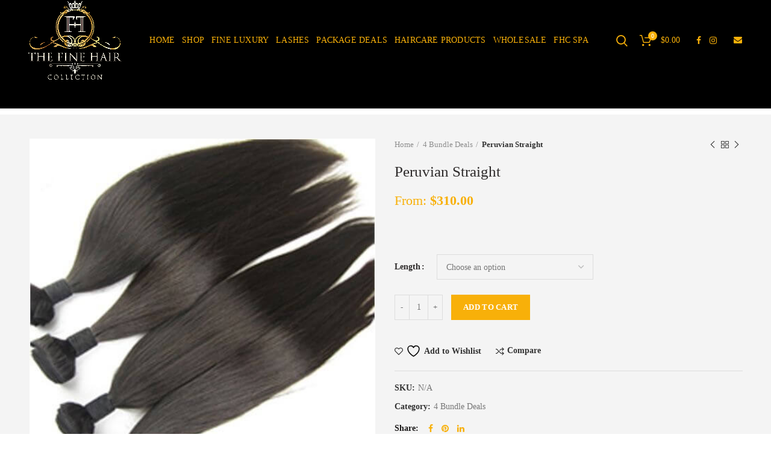

--- FILE ---
content_type: text/html; charset=UTF-8
request_url: https://thefinehaircollection.com/product/category/peruvian-straight-2/
body_size: 38147
content:
<!DOCTYPE html>
<html lang="en-US">
<head>
	<meta charset="UTF-8">
	<meta name="viewport" content="width=device-width, initial-scale=1.0, maximum-scale=1.0, user-scalable=no">
	<link rel="profile" href="https://gmpg.org/xfn/11">
	<link rel="pingback" href="https://thefinehaircollection.com/xmlrpc.php">

	
					<script>document.documentElement.className = document.documentElement.className + ' yes-js js_active js'</script>
			<title>Peruvian Straight &#8211; The Fine Hair Collection</title>
<meta name='robots' content='max-image-preview:large' />
	<style>img:is([sizes="auto" i], [sizes^="auto," i]) { contain-intrinsic-size: 3000px 1500px }</style>
	<link rel='dns-prefetch' href='//maxcdn.bootstrapcdn.com' />
<link rel="alternate" type="application/rss+xml" title="The Fine Hair Collection &raquo; Feed" href="https://thefinehaircollection.com/feed/" />
<link rel="alternate" type="application/rss+xml" title="The Fine Hair Collection &raquo; Comments Feed" href="https://thefinehaircollection.com/comments/feed/" />
<link rel="alternate" type="application/rss+xml" title="The Fine Hair Collection &raquo; Peruvian Straight Comments Feed" href="https://thefinehaircollection.com/product/category/peruvian-straight-2/feed/" />
<link rel='stylesheet' id='wp-block-library-css' href='https://thefinehaircollection.com/wp-includes/css/dist/block-library/style.min.css?ver=6.8.3' type='text/css' media='all' />
<style id='classic-theme-styles-inline-css' type='text/css'>
/*! This file is auto-generated */
.wp-block-button__link{color:#fff;background-color:#32373c;border-radius:9999px;box-shadow:none;text-decoration:none;padding:calc(.667em + 2px) calc(1.333em + 2px);font-size:1.125em}.wp-block-file__button{background:#32373c;color:#fff;text-decoration:none}
</style>
<style id='safe-svg-svg-icon-style-inline-css' type='text/css'>
.safe-svg-cover{text-align:center}.safe-svg-cover .safe-svg-inside{display:inline-block;max-width:100%}.safe-svg-cover svg{fill:currentColor;height:100%;max-height:100%;max-width:100%;width:100%}

</style>
<link rel='stylesheet' id='jquery-selectBox-css' href='https://thefinehaircollection.com/wp-content/plugins/yith-woocommerce-wishlist/assets/css/jquery.selectBox.css?ver=1.2.0' type='text/css' media='all' />
<link rel='stylesheet' id='woocommerce_prettyPhoto_css-css' href='//thefinehaircollection.com/wp-content/plugins/woocommerce/assets/css/prettyPhoto.css?ver=3.1.6' type='text/css' media='all' />
<link rel='stylesheet' id='yith-wcwl-main-css' href='https://thefinehaircollection.com/wp-content/plugins/yith-woocommerce-wishlist/assets/css/style.css?ver=4.11.0' type='text/css' media='all' />
<style id='yith-wcwl-main-inline-css' type='text/css'>
 :root { --rounded-corners-radius: 16px; --add-to-cart-rounded-corners-radius: 16px; --feedback-duration: 3s } 
 :root { --rounded-corners-radius: 16px; --add-to-cart-rounded-corners-radius: 16px; --feedback-duration: 3s } 
</style>
<style id='global-styles-inline-css' type='text/css'>
:root{--wp--preset--aspect-ratio--square: 1;--wp--preset--aspect-ratio--4-3: 4/3;--wp--preset--aspect-ratio--3-4: 3/4;--wp--preset--aspect-ratio--3-2: 3/2;--wp--preset--aspect-ratio--2-3: 2/3;--wp--preset--aspect-ratio--16-9: 16/9;--wp--preset--aspect-ratio--9-16: 9/16;--wp--preset--color--black: #000000;--wp--preset--color--cyan-bluish-gray: #abb8c3;--wp--preset--color--white: #ffffff;--wp--preset--color--pale-pink: #f78da7;--wp--preset--color--vivid-red: #cf2e2e;--wp--preset--color--luminous-vivid-orange: #ff6900;--wp--preset--color--luminous-vivid-amber: #fcb900;--wp--preset--color--light-green-cyan: #7bdcb5;--wp--preset--color--vivid-green-cyan: #00d084;--wp--preset--color--pale-cyan-blue: #8ed1fc;--wp--preset--color--vivid-cyan-blue: #0693e3;--wp--preset--color--vivid-purple: #9b51e0;--wp--preset--gradient--vivid-cyan-blue-to-vivid-purple: linear-gradient(135deg,rgba(6,147,227,1) 0%,rgb(155,81,224) 100%);--wp--preset--gradient--light-green-cyan-to-vivid-green-cyan: linear-gradient(135deg,rgb(122,220,180) 0%,rgb(0,208,130) 100%);--wp--preset--gradient--luminous-vivid-amber-to-luminous-vivid-orange: linear-gradient(135deg,rgba(252,185,0,1) 0%,rgba(255,105,0,1) 100%);--wp--preset--gradient--luminous-vivid-orange-to-vivid-red: linear-gradient(135deg,rgba(255,105,0,1) 0%,rgb(207,46,46) 100%);--wp--preset--gradient--very-light-gray-to-cyan-bluish-gray: linear-gradient(135deg,rgb(238,238,238) 0%,rgb(169,184,195) 100%);--wp--preset--gradient--cool-to-warm-spectrum: linear-gradient(135deg,rgb(74,234,220) 0%,rgb(151,120,209) 20%,rgb(207,42,186) 40%,rgb(238,44,130) 60%,rgb(251,105,98) 80%,rgb(254,248,76) 100%);--wp--preset--gradient--blush-light-purple: linear-gradient(135deg,rgb(255,206,236) 0%,rgb(152,150,240) 100%);--wp--preset--gradient--blush-bordeaux: linear-gradient(135deg,rgb(254,205,165) 0%,rgb(254,45,45) 50%,rgb(107,0,62) 100%);--wp--preset--gradient--luminous-dusk: linear-gradient(135deg,rgb(255,203,112) 0%,rgb(199,81,192) 50%,rgb(65,88,208) 100%);--wp--preset--gradient--pale-ocean: linear-gradient(135deg,rgb(255,245,203) 0%,rgb(182,227,212) 50%,rgb(51,167,181) 100%);--wp--preset--gradient--electric-grass: linear-gradient(135deg,rgb(202,248,128) 0%,rgb(113,206,126) 100%);--wp--preset--gradient--midnight: linear-gradient(135deg,rgb(2,3,129) 0%,rgb(40,116,252) 100%);--wp--preset--font-size--small: 13px;--wp--preset--font-size--medium: 20px;--wp--preset--font-size--large: 36px;--wp--preset--font-size--x-large: 42px;--wp--preset--spacing--20: 0.44rem;--wp--preset--spacing--30: 0.67rem;--wp--preset--spacing--40: 1rem;--wp--preset--spacing--50: 1.5rem;--wp--preset--spacing--60: 2.25rem;--wp--preset--spacing--70: 3.38rem;--wp--preset--spacing--80: 5.06rem;--wp--preset--shadow--natural: 6px 6px 9px rgba(0, 0, 0, 0.2);--wp--preset--shadow--deep: 12px 12px 50px rgba(0, 0, 0, 0.4);--wp--preset--shadow--sharp: 6px 6px 0px rgba(0, 0, 0, 0.2);--wp--preset--shadow--outlined: 6px 6px 0px -3px rgba(255, 255, 255, 1), 6px 6px rgba(0, 0, 0, 1);--wp--preset--shadow--crisp: 6px 6px 0px rgba(0, 0, 0, 1);}:where(.is-layout-flex){gap: 0.5em;}:where(.is-layout-grid){gap: 0.5em;}body .is-layout-flex{display: flex;}.is-layout-flex{flex-wrap: wrap;align-items: center;}.is-layout-flex > :is(*, div){margin: 0;}body .is-layout-grid{display: grid;}.is-layout-grid > :is(*, div){margin: 0;}:where(.wp-block-columns.is-layout-flex){gap: 2em;}:where(.wp-block-columns.is-layout-grid){gap: 2em;}:where(.wp-block-post-template.is-layout-flex){gap: 1.25em;}:where(.wp-block-post-template.is-layout-grid){gap: 1.25em;}.has-black-color{color: var(--wp--preset--color--black) !important;}.has-cyan-bluish-gray-color{color: var(--wp--preset--color--cyan-bluish-gray) !important;}.has-white-color{color: var(--wp--preset--color--white) !important;}.has-pale-pink-color{color: var(--wp--preset--color--pale-pink) !important;}.has-vivid-red-color{color: var(--wp--preset--color--vivid-red) !important;}.has-luminous-vivid-orange-color{color: var(--wp--preset--color--luminous-vivid-orange) !important;}.has-luminous-vivid-amber-color{color: var(--wp--preset--color--luminous-vivid-amber) !important;}.has-light-green-cyan-color{color: var(--wp--preset--color--light-green-cyan) !important;}.has-vivid-green-cyan-color{color: var(--wp--preset--color--vivid-green-cyan) !important;}.has-pale-cyan-blue-color{color: var(--wp--preset--color--pale-cyan-blue) !important;}.has-vivid-cyan-blue-color{color: var(--wp--preset--color--vivid-cyan-blue) !important;}.has-vivid-purple-color{color: var(--wp--preset--color--vivid-purple) !important;}.has-black-background-color{background-color: var(--wp--preset--color--black) !important;}.has-cyan-bluish-gray-background-color{background-color: var(--wp--preset--color--cyan-bluish-gray) !important;}.has-white-background-color{background-color: var(--wp--preset--color--white) !important;}.has-pale-pink-background-color{background-color: var(--wp--preset--color--pale-pink) !important;}.has-vivid-red-background-color{background-color: var(--wp--preset--color--vivid-red) !important;}.has-luminous-vivid-orange-background-color{background-color: var(--wp--preset--color--luminous-vivid-orange) !important;}.has-luminous-vivid-amber-background-color{background-color: var(--wp--preset--color--luminous-vivid-amber) !important;}.has-light-green-cyan-background-color{background-color: var(--wp--preset--color--light-green-cyan) !important;}.has-vivid-green-cyan-background-color{background-color: var(--wp--preset--color--vivid-green-cyan) !important;}.has-pale-cyan-blue-background-color{background-color: var(--wp--preset--color--pale-cyan-blue) !important;}.has-vivid-cyan-blue-background-color{background-color: var(--wp--preset--color--vivid-cyan-blue) !important;}.has-vivid-purple-background-color{background-color: var(--wp--preset--color--vivid-purple) !important;}.has-black-border-color{border-color: var(--wp--preset--color--black) !important;}.has-cyan-bluish-gray-border-color{border-color: var(--wp--preset--color--cyan-bluish-gray) !important;}.has-white-border-color{border-color: var(--wp--preset--color--white) !important;}.has-pale-pink-border-color{border-color: var(--wp--preset--color--pale-pink) !important;}.has-vivid-red-border-color{border-color: var(--wp--preset--color--vivid-red) !important;}.has-luminous-vivid-orange-border-color{border-color: var(--wp--preset--color--luminous-vivid-orange) !important;}.has-luminous-vivid-amber-border-color{border-color: var(--wp--preset--color--luminous-vivid-amber) !important;}.has-light-green-cyan-border-color{border-color: var(--wp--preset--color--light-green-cyan) !important;}.has-vivid-green-cyan-border-color{border-color: var(--wp--preset--color--vivid-green-cyan) !important;}.has-pale-cyan-blue-border-color{border-color: var(--wp--preset--color--pale-cyan-blue) !important;}.has-vivid-cyan-blue-border-color{border-color: var(--wp--preset--color--vivid-cyan-blue) !important;}.has-vivid-purple-border-color{border-color: var(--wp--preset--color--vivid-purple) !important;}.has-vivid-cyan-blue-to-vivid-purple-gradient-background{background: var(--wp--preset--gradient--vivid-cyan-blue-to-vivid-purple) !important;}.has-light-green-cyan-to-vivid-green-cyan-gradient-background{background: var(--wp--preset--gradient--light-green-cyan-to-vivid-green-cyan) !important;}.has-luminous-vivid-amber-to-luminous-vivid-orange-gradient-background{background: var(--wp--preset--gradient--luminous-vivid-amber-to-luminous-vivid-orange) !important;}.has-luminous-vivid-orange-to-vivid-red-gradient-background{background: var(--wp--preset--gradient--luminous-vivid-orange-to-vivid-red) !important;}.has-very-light-gray-to-cyan-bluish-gray-gradient-background{background: var(--wp--preset--gradient--very-light-gray-to-cyan-bluish-gray) !important;}.has-cool-to-warm-spectrum-gradient-background{background: var(--wp--preset--gradient--cool-to-warm-spectrum) !important;}.has-blush-light-purple-gradient-background{background: var(--wp--preset--gradient--blush-light-purple) !important;}.has-blush-bordeaux-gradient-background{background: var(--wp--preset--gradient--blush-bordeaux) !important;}.has-luminous-dusk-gradient-background{background: var(--wp--preset--gradient--luminous-dusk) !important;}.has-pale-ocean-gradient-background{background: var(--wp--preset--gradient--pale-ocean) !important;}.has-electric-grass-gradient-background{background: var(--wp--preset--gradient--electric-grass) !important;}.has-midnight-gradient-background{background: var(--wp--preset--gradient--midnight) !important;}.has-small-font-size{font-size: var(--wp--preset--font-size--small) !important;}.has-medium-font-size{font-size: var(--wp--preset--font-size--medium) !important;}.has-large-font-size{font-size: var(--wp--preset--font-size--large) !important;}.has-x-large-font-size{font-size: var(--wp--preset--font-size--x-large) !important;}
:where(.wp-block-post-template.is-layout-flex){gap: 1.25em;}:where(.wp-block-post-template.is-layout-grid){gap: 1.25em;}
:where(.wp-block-columns.is-layout-flex){gap: 2em;}:where(.wp-block-columns.is-layout-grid){gap: 2em;}
:root :where(.wp-block-pullquote){font-size: 1.5em;line-height: 1.6;}
</style>
<link rel='stylesheet' id='buy-one-get-one-free-woocommerce-css' href='https://thefinehaircollection.com/wp-content/plugins/buy-one-get-one-free/public/css/buy-one-get-one-free-woocommerce-public.css?ver=1.11.3' type='text/css' media='all' />
<link rel='stylesheet' id='contact-form-7-css' href='https://thefinehaircollection.com/wp-content/plugins/contact-form-7/includes/css/styles.css?ver=6.1.3' type='text/css' media='all' />
<link rel='stylesheet' id='rs-plugin-settings-css' href='https://thefinehaircollection.com/wp-content/plugins/revslider/public/assets/css/rs6.css?ver=6.4.11' type='text/css' media='all' />
<style id='rs-plugin-settings-inline-css' type='text/css'>
#rs-demo-id {}
</style>
<link rel='stylesheet' id='rfw-style-css' href='https://thefinehaircollection.com/wp-content/plugins/rss-feed-widget/css/style.css?ver=2026010142' type='text/css' media='all' />
<link rel='stylesheet' id='custom-style-main-uuyt-css' href='https://thefinehaircollection.com/wp-content/plugins/woocommerce-variation-options-pro//assets/css/phoen_main_css.css?ver=6.8.3' type='text/css' media='all' />
<link rel='stylesheet' id='custom-style-spectrum-css' href='https://thefinehaircollection.com/wp-content/plugins/woocommerce-variation-options-pro//assets/css/spectrum.css?ver=6.8.3' type='text/css' media='all' />
<link rel='stylesheet' id='custom-style-rangeslider-css' href='https://thefinehaircollection.com/wp-content/plugins/woocommerce-variation-options-pro/assets/css/nouislider.min.css?ver=6.8.3' type='text/css' media='all' />
<link rel='stylesheet' id='fafa-icon-css' href='https://maxcdn.bootstrapcdn.com/font-awesome/4.7.0/css/font-awesome.min.css?ver=6.8.3' type='text/css' media='all' />
<link rel='stylesheet' id='custom-style-jquery-ui-css' href='https://thefinehaircollection.com/wp-content/plugins/woocommerce-variation-options-pro//assets/css/admin_jquery_css_backend.css?ver=6.8.3' type='text/css' media='all' />
<link rel='stylesheet' id='custom-style-datetimepicker-css' href='https://thefinehaircollection.com/wp-content/plugins/woocommerce-variation-options-pro//assets/css/datetimepicker.css?ver=6.8.3' type='text/css' media='all' />
<style id='woocommerce-inline-inline-css' type='text/css'>
.woocommerce form .form-row .required { visibility: visible; }
</style>
<link rel='stylesheet' id='WCPAY_EXPRESS_CHECKOUT_ECE-css' href='https://thefinehaircollection.com/wp-content/plugins/woocommerce-payments/dist/express-checkout.css?ver=10.4.0' type='text/css' media='all' />
<link rel='stylesheet' id='woo_discount_pro_style-css' href='https://thefinehaircollection.com/wp-content/plugins/woo-discount-rules-pro/Assets/Css/awdr_style.css?ver=2.5.2' type='text/css' media='all' />
<link rel='stylesheet' id='font-awesome-css-css' href='https://thefinehaircollection.com/wp-content/themes/woodmart/css/font-awesome.min.css?ver=3.8.1' type='text/css' media='all' />
<link rel='stylesheet' id='bootstrap-css' href='https://thefinehaircollection.com/wp-content/themes/woodmart/css/bootstrap.min.css?ver=3.8.1' type='text/css' media='all' />
<link rel='stylesheet' id='woodmart-style-css' href='https://thefinehaircollection.com/wp-content/themes/woodmart/style.min.css?ver=3.8.1' type='text/css' media='all' />
<style id='woodmart-style-inline-css' type='text/css'>


			@media (min-width: 1025px) {

				.whb-top-bar-inner {
		            height: 0px;
				}

				.whb-general-header-inner {
		            height: 90px;
				}

				.whb-header-bottom-inner {
		            height: 52px;
				}

				.whb-sticked .whb-top-bar-inner {
		            height: 40px;
				}

				.whb-sticked .whb-general-header-inner {
		            height: 60px;
				}

				.whb-sticked .whb-header-bottom-inner {
		            height: 52px;
				}

				/* HEIGHT OF HEADER CLONE */

				.whb-clone .whb-general-header-inner {
		            height: 60px;
				}

				/* HEADER OVERCONTENT */

				.woodmart-header-overcontent .title-size-small {
					padding-top: 162px;
				}

				.woodmart-header-overcontent .title-size-default {
					padding-top: 202px;
				}

				.woodmart-header-overcontent .title-size-large {
					padding-top: 242px;
				}

				/* HEADER OVERCONTENT WHEN SHOP PAGE TITLE TURN OFF  */

				.woodmart-header-overcontent .without-title.title-size-small {
					padding-top: 142px;
				}


				.woodmart-header-overcontent .without-title.title-size-default {
					padding-top: 177px;
				}


				.woodmart-header-overcontent .without-title.title-size-large {
					padding-top: 202px;
				}

				/* HEADER OVERCONTENT ON SINGLE PRODUCT */

				.single-product .whb-overcontent:not(.whb-custom-header) {
					padding-top: 142px;
				}

				/* HEIGHT OF LOGO IN TOP BAR */

				.whb-top-bar .woodmart-logo img {
					max-height: 0px;
				}

				.whb-sticked .whb-top-bar .woodmart-logo img {
					max-height: 40px;
				}
				
				/* HEIGHT OF LOGO IN GENERAL HEADER */

				.whb-general-header .woodmart-logo img {
					max-height: 90px;
				}

				.whb-sticked .whb-general-header .woodmart-logo img {
					max-height: 60px;
				}

				/* HEIGHT OF LOGO IN BOTTOM HEADER */

				.whb-header-bottom .woodmart-logo img {
					max-height: 52px;
				}

				.whb-sticked .whb-header-bottom .woodmart-logo img {
					max-height: 52px;
				}

				/* HEIGHT OF LOGO IN HEADER CLONE */

				.whb-clone .whb-general-header .woodmart-logo img {
					max-height: 60px;
				}

				/* HEIGHT OF HEADER BULDER ELEMENTS */

				/* HEIGHT ELEMENTS IN TOP BAR */

				.whb-top-bar .search-button > a,
				.whb-top-bar .woodmart-shopping-cart > a,
				.whb-top-bar .woodmart-wishlist-info-widget > a,
				.whb-top-bar .main-nav .item-level-0 > a,
				.whb-top-bar .whb-secondary-menu .item-level-0 > a,
				.whb-top-bar .woodmart-header-links .item-level-0 > a,
				.whb-top-bar .categories-menu-opener,
				.whb-top-bar .woodmart-burger-icon,
				.whb-top-bar .menu-opener,
				.whb-top-bar .whb-divider-stretch:before,
				.whb-top-bar form.woocommerce-currency-switcher-form .dd-selected,
				.whb-top-bar .whb-text-element .wcml-dropdown a.wcml-cs-item-toggle {
					height: 0px;
				}

				.whb-sticked .whb-top-bar .search-button > a,
				.whb-sticked .whb-top-bar .woodmart-shopping-cart > a,
				.whb-sticked .whb-top-bar .woodmart-wishlist-info-widget > a,
				.whb-sticked .whb-top-bar .main-nav .item-level-0 > a,
				.whb-sticked .whb-top-bar .whb-secondary-menu .item-level-0 > a,
				.whb-sticked .whb-top-bar .woodmart-header-links .item-level-0 > a,
				.whb-sticked .whb-top-bar .categories-menu-opener,
				.whb-sticked .whb-top-bar .woodmart-burger-icon,
				.whb-sticked .whb-top-bar .menu-opener,
				.whb-sticked .whb-top-bar .whb-divider-stretch:before,
				.whb-sticked .whb-top-bar form.woocommerce-currency-switcher-form .dd-selected,
				.whb-sticked .whb-top-bar .whb-text-element .wcml-dropdown a.wcml-cs-item-toggle {
					height: 40px;
				}

				/* HEIGHT ELEMENTS IN GENERAL HEADER */

				.whb-general-header .whb-divider-stretch:before,
				.whb-general-header .navigation-style-bordered .item-level-0 > a {
					height: 90px;
				}

				.whb-sticked:not(.whb-clone) .whb-general-header .whb-divider-stretch:before,
				.whb-sticked:not(.whb-clone) .whb-general-header .navigation-style-bordered .item-level-0 > a {
					height: 60px;
				}

				.whb-sticked:not(.whb-clone) .whb-general-header .woodmart-search-dropdown, 
				.whb-sticked:not(.whb-clone) .whb-general-header .dropdown-cart, 
				.whb-sticked:not(.whb-clone) .whb-general-header .woodmart-navigation:not(.vertical-navigation):not(.navigation-style-bordered) .sub-menu-dropdown {
					margin-top: 10px;
				}

				.whb-sticked:not(.whb-clone) .whb-general-header .woodmart-search-dropdown:after, 
				.whb-sticked:not(.whb-clone) .whb-general-header .dropdown-cart:after, 
				.whb-sticked:not(.whb-clone) .whb-general-header .woodmart-navigation:not(.vertical-navigation):not(.navigation-style-bordered) .sub-menu-dropdown:after {
					height: 10px;
				}

				/* HEIGHT ELEMENTS IN BOTTOM HEADER */

				.whb-header-bottom .search-button > a,
				.whb-header-bottom .woodmart-shopping-cart > a,
				.whb-header-bottom .woodmart-wishlist-info-widget > a,
				.whb-header-bottom .main-nav .item-level-0 > a,
				.whb-header-bottom .whb-secondary-menu .item-level-0 > a,
				.whb-header-bottom .woodmart-header-links .item-level-0 > a,
				.whb-header-bottom .categories-menu-opener,
				.whb-header-bottom .woodmart-burger-icon,
				.whb-header-bottom .menu-opener,
				.whb-header-bottom .whb-divider-stretch:before,
				.whb-header-bottom form.woocommerce-currency-switcher-form .dd-selected,
				.whb-header-bottom .whb-text-element .wcml-dropdown a.wcml-cs-item-toggle {
					height: 52px;
				}

				.whb-header-bottom.whb-border-fullwidth .menu-opener {
					height: 52px;
					margin-top: -0px;
					margin-bottom: -0px;
				}

				.whb-header-bottom.whb-border-boxed .menu-opener {
					height: 52px;
					margin-top: -0px;
					margin-bottom: -0px;
				}

				.whb-sticked .whb-header-bottom .search-button > a,
				.whb-sticked .whb-header-bottom .woodmart-shopping-cart > a,
				.whb-sticked .whb-header-bottom .woodmart-wishlist-info-widget > a,
				.whb-sticked .whb-header-bottom .main-nav .item-level-0 > a,
				.whb-sticked .whb-header-bottom .whb-secondary-menu .item-level-0 > a,
				.whb-sticked .whb-header-bottom .woodmart-header-links .item-level-0 > a,
				.whb-sticked .whb-header-bottom .categories-menu-opener,
				.whb-sticked .whb-header-bottom .woodmart-burger-icon,
				.whb-sticked .whb-header-bottom .whb-divider-stretch:before,
				.whb-sticked .whb-header-bottom form.woocommerce-currency-switcher-form .dd-selected,
				.whb-sticked .whb-header-bottom .whb-text-element .wcml-dropdown a.wcml-cs-item-toggle {
					height: 52px;
				}

				.whb-sticked .whb-header-bottom.whb-border-fullwidth .menu-opener {
					height: 52px;
				}

				.whb-sticked .whb-header-bottom.whb-border-boxed .menu-opener {
					height: 52px;
				}

				.whb-sticky-shadow.whb-sticked .whb-header-bottom .menu-opener {
					height: 52px;
					margin-bottom:0;
				}

				/* HEIGHT ELEMENTS IN HEADER CLONE */

				.whb-clone .search-button > a,
				.whb-clone .woodmart-shopping-cart > a,
				.whb-clone .woodmart-wishlist-info-widget > a,
				.whb-clone .main-nav .item-level-0 > a,
				.whb-clone .whb-secondary-menu .item-level-0 > a,
				.whb-clone .woodmart-header-links .item-level-0 > a,
				.whb-clone .categories-menu-opener,
				.whb-clone .woodmart-burger-icon,
				.whb-clone .menu-opener,
				.whb-clone .whb-divider-stretch:before,
				.whb-clone .navigation-style-bordered .item-level-0 > a,
				.whb-clone form.woocommerce-currency-switcher-form .dd-selected,
				.whb-clone .whb-text-element .wcml-dropdown a.wcml-cs-item-toggle {
					height: 60px;
				}
			}

	        @media (max-width: 1024px) {

				.whb-top-bar-inner {
		            height: 0px;
				}

				.whb-general-header-inner {
		            height: 60px;
				}

				.whb-header-bottom-inner {
		            height: 52px;
				}

				/* HEIGHT OF HEADER CLONE */

				.whb-clone .whb-general-header-inner {
		            height: 60px;
				}

				/* HEADER OVERCONTENT */

				.woodmart-header-overcontent .page-title {
					padding-top: 127px;
				}

				/* HEADER OVERCONTENT WHEN SHOP PAGE TITLE TURN OFF  */

				.woodmart-header-overcontent .without-title.title-shop {
					padding-top: 112px;
				}

				/* HEADER OVERCONTENT ON SINGLE PRODUCT */

				.single-product .whb-overcontent:not(.whb-custom-header) {
					padding-top: 112px;
				}

				/* HEIGHT OF LOGO IN TOP BAR */

				.whb-top-bar .woodmart-logo img {
					max-height: 0px;
				}
				
				/* HEIGHT OF LOGO IN GENERAL HEADER */

				.whb-general-header .woodmart-logo img {
					max-height: 60px;
				}

				/* HEIGHT OF LOGO IN BOTTOM HEADER */

				.whb-header-bottom .woodmart-logo img {
					max-height: 52px;
				}

				/* HEIGHT OF LOGO IN HEADER CLONE */

				.whb-clone .whb-general-header .woodmart-logo img {
					max-height: 60px;
				}

				/* HEIGHT OF HEADER BULDER ELEMENTS */

				/* HEIGHT ELEMENTS IN TOP BAR */

				.whb-top-bar .search-button > a,
				.whb-top-bar .woodmart-shopping-cart > a,
				.whb-top-bar .woodmart-wishlist-info-widget > a,
				.whb-top-bar .main-nav .item-level-0 > a,
				.whb-top-bar .whb-secondary-menu .item-level-0 > a,
				.whb-top-bar .woodmart-header-links .item-level-0 > a,
				.whb-top-bar .categories-menu-opener,
				.whb-top-bar .woodmart-burger-icon,
				.whb-top-bar .whb-divider-stretch:before,
				.whb-top-bar form.woocommerce-currency-switcher-form .dd-selected,
				.whb-top-bar .whb-text-element .wcml-dropdown a.wcml-cs-item-toggle {
					height: 0px;
				}

				/* HEIGHT ELEMENTS IN GENERAL HEADER */

				.whb-general-header .search-button > a,
				.whb-general-header .woodmart-shopping-cart > a,
				.whb-general-header .woodmart-wishlist-info-widget > a,
				.whb-general-header .main-nav .item-level-0 > a,
				.whb-general-header .whb-secondary-menu .item-level-0 > a,
				.whb-general-header .woodmart-header-links .item-level-0 > a,
				.whb-general-header .categories-menu-opener,
				.whb-general-header .woodmart-burger-icon,
				.whb-general-header .whb-divider-stretch:before,
				.whb-general-header form.woocommerce-currency-switcher-form .dd-selected,
				.whb-general-header .whb-text-element .wcml-dropdown a.wcml-cs-item-toggle {
					height: 60px;
				}

				/* HEIGHT ELEMENTS IN BOTTOM HEADER */

				.whb-header-bottom .search-button > a,
				.whb-header-bottom .woodmart-shopping-cart > a,
				.whb-header-bottom .woodmart-wishlist-info-widget > a,
				.whb-header-bottom .main-nav .item-level-0 > a,
				.whb-header-bottom .whb-secondary-menu .item-level-0 > a,
				.whb-header-bottom .woodmart-header-links .item-level-0 > a,
				.whb-header-bottom .categories-menu-opener,
				.whb-header-bottom .woodmart-burger-icon,
				.whb-header-bottom .whb-divider-stretch:before,
				.whb-header-bottom form.woocommerce-currency-switcher-form .dd-selected,
				.whb-header-bottom .whb-text-element .wcml-dropdown a.wcml-cs-item-toggle {
					height: 52px;
				}

				/* HEIGHT ELEMENTS IN HEADER CLONE */

				.whb-clone .search-button > a,
				.whb-clone .woodmart-shopping-cart > a,
				.whb-clone .woodmart-wishlist-info-widget > a,
				.whb-clone .main-nav .item-level-0 > a,
				.whb-clone .whb-secondary-menu .item-level-0 > a,
				.whb-clone .woodmart-header-links .item-level-0 > a,
				.whb-clone .categories-menu-opener,
				.whb-clone .woodmart-burger-icon,
				.whb-clone .menu-opener,
				.whb-clone .whb-divider-stretch:before,
				.whb-clone form.woocommerce-currency-switcher-form .dd-selected,
				.whb-clone .whb-text-element .wcml-dropdown a.wcml-cs-item-toggle {
					height: 60px;
				}
			}

	        
</style>
<link rel='stylesheet' id='js_composer_front-css' href='https://thefinehaircollection.com/wp-content/plugins/js_composer/assets/css/js_composer.min.css?ver=6.6.0' type='text/css' media='all' />
<link rel='stylesheet' id='woodmart-dynamic-style-css' href='https://thefinehaircollection.com/wp-content/uploads/2025/11/dynamic-1764308262.css?ver=3.8.1' type='text/css' media='all' />
<script type="text/template" id="tmpl-variation-template">
	<div class="woocommerce-variation-description">{{{ data.variation.variation_description }}}</div>
	<div class="woocommerce-variation-price">{{{ data.variation.price_html }}}</div>
	<div class="woocommerce-variation-availability">{{{ data.variation.availability_html }}}</div>
</script>
<script type="text/template" id="tmpl-unavailable-variation-template">
	<p role="alert">Sorry, this product is unavailable. Please choose a different combination.</p>
</script>
<script type="text/javascript" async src="https://thefinehaircollection.com/wp-content/plugins/burst-statistics/helpers/timeme/timeme.min.js?ver=1764281902" id="burst-timeme-js"></script>
<script type="text/javascript" id="burst-js-extra">
/* <![CDATA[ */
var burst = {"tracking":{"isInitialHit":true,"lastUpdateTimestamp":0,"beacon_url":"https:\/\/thefinehaircollection.com\/wp-content\/plugins\/burst-statistics\/endpoint.php","ajaxUrl":"https:\/\/thefinehaircollection.com\/wp-admin\/admin-ajax.php"},"options":{"cookieless":0,"pageUrl":"https:\/\/thefinehaircollection.com\/product\/category\/peruvian-straight-2\/","beacon_enabled":1,"do_not_track":0,"enable_turbo_mode":0,"track_url_change":0,"cookie_retention_days":30,"debug":0},"goals":{"completed":[],"scriptUrl":"https:\/\/thefinehaircollection.com\/wp-content\/plugins\/burst-statistics\/assets\/js\/build\/burst-goals.js?v=1764281902","active":[]},"cache":{"uid":null,"fingerprint":null,"isUserAgent":null,"isDoNotTrack":null,"useCookies":null}};
/* ]]> */
</script>
<script type="text/javascript" async src="https://thefinehaircollection.com/wp-content/plugins/burst-statistics/assets/js/build/burst.min.js?ver=1764281902" id="burst-js"></script>
<script type="text/javascript" src="https://thefinehaircollection.com/wp-includes/js/jquery/jquery.min.js?ver=3.7.1" id="jquery-core-js"></script>
<script type="text/javascript" src="https://thefinehaircollection.com/wp-includes/js/jquery/jquery-migrate.min.js?ver=3.4.1" id="jquery-migrate-js"></script>
<script type="text/javascript" src="https://thefinehaircollection.com/wp-content/plugins/buy-one-get-one-free/public/js/buy-one-get-one-free-woocommerce-public.js?ver=1.11.3" id="buy-one-get-one-free-woocommerce-js"></script>
<script type="text/javascript" src="https://thefinehaircollection.com/wp-content/plugins/revslider/public/assets/js/rbtools.min.js?ver=6.4.8" id="tp-tools-js"></script>
<script type="text/javascript" src="https://thefinehaircollection.com/wp-content/plugins/revslider/public/assets/js/rs6.min.js?ver=6.4.11" id="revmin-js"></script>
<script type="text/javascript" src="https://thefinehaircollection.com/wp-content/plugins/woocommerce-variation-options-pro//assets/js/admin.js?ver=6.8.3" id="phoen-variation-options-js-js"></script>
<script type="text/javascript" src="https://thefinehaircollection.com/wp-content/plugins/woocommerce-variation-options-pro//assets/js/spectrum.js?ver=6.8.3" id="custom-script-spectrum-js"></script>
<script type="text/javascript" src="https://thefinehaircollection.com/wp-content/plugins/woocommerce-variation-options-pro//assets/js/nouislider.min.js?ver=6.8.3" id="custom-script-rangeslider-js"></script>
<script type="text/javascript" src="https://thefinehaircollection.com/wp-content/plugins/woocommerce-variation-options-pro//assets/js/wNumb.js?ver=6.8.3" id="custom-script-wNumb-js"></script>
<script type="text/javascript" src="https://thefinehaircollection.com/wp-content/plugins/woocommerce-variation-options-pro//assets/js/jquery-ui.js?ver=6.8.3" id="custom-script-jquery-ui-js"></script>
<script type="text/javascript" src="https://thefinehaircollection.com/wp-content/plugins/woocommerce-variation-options-pro/assets/js/datetimepicker.js?ver=6.8.3" id="custom-script-datetimepicker-js"></script>
<script type="text/javascript" src="https://thefinehaircollection.com/wp-content/plugins/woocommerce/assets/js/jquery-blockui/jquery.blockUI.min.js?ver=2.7.0-wc.10.4.3" id="wc-jquery-blockui-js" data-wp-strategy="defer"></script>
<script type="text/javascript" id="wc-add-to-cart-js-extra">
/* <![CDATA[ */
var wc_add_to_cart_params = {"ajax_url":"\/wp-admin\/admin-ajax.php","wc_ajax_url":"\/?wc-ajax=%%endpoint%%","i18n_view_cart":"View cart","cart_url":"https:\/\/thefinehaircollection.com\/cart\/","is_cart":"","cart_redirect_after_add":"no"};
/* ]]> */
</script>
<script type="text/javascript" src="https://thefinehaircollection.com/wp-content/plugins/woocommerce/assets/js/frontend/add-to-cart.min.js?ver=10.4.3" id="wc-add-to-cart-js" data-wp-strategy="defer"></script>
<script type="text/javascript" src="https://thefinehaircollection.com/wp-content/plugins/woocommerce/assets/js/zoom/jquery.zoom.min.js?ver=1.7.21-wc.10.4.3" id="wc-zoom-js" defer="defer" data-wp-strategy="defer"></script>
<script type="text/javascript" id="wc-single-product-js-extra">
/* <![CDATA[ */
var wc_single_product_params = {"i18n_required_rating_text":"Please select a rating","i18n_rating_options":["1 of 5 stars","2 of 5 stars","3 of 5 stars","4 of 5 stars","5 of 5 stars"],"i18n_product_gallery_trigger_text":"View full-screen image gallery","review_rating_required":"yes","flexslider":{"rtl":false,"animation":"slide","smoothHeight":true,"directionNav":false,"controlNav":"thumbnails","slideshow":false,"animationSpeed":500,"animationLoop":false,"allowOneSlide":false},"zoom_enabled":"1","zoom_options":[],"photoswipe_enabled":"","photoswipe_options":{"shareEl":false,"closeOnScroll":false,"history":false,"hideAnimationDuration":0,"showAnimationDuration":0},"flexslider_enabled":""};
/* ]]> */
</script>
<script type="text/javascript" src="https://thefinehaircollection.com/wp-content/plugins/woocommerce/assets/js/frontend/single-product.min.js?ver=10.4.3" id="wc-single-product-js" defer="defer" data-wp-strategy="defer"></script>
<script type="text/javascript" src="https://thefinehaircollection.com/wp-content/plugins/woocommerce/assets/js/js-cookie/js.cookie.min.js?ver=2.1.4-wc.10.4.3" id="wc-js-cookie-js" data-wp-strategy="defer"></script>
<script type="text/javascript" id="woocommerce-js-extra">
/* <![CDATA[ */
var woocommerce_params = {"ajax_url":"\/wp-admin\/admin-ajax.php","wc_ajax_url":"\/?wc-ajax=%%endpoint%%","i18n_password_show":"Show password","i18n_password_hide":"Hide password"};
/* ]]> */
</script>
<script type="text/javascript" src="https://thefinehaircollection.com/wp-content/plugins/woocommerce/assets/js/frontend/woocommerce.min.js?ver=10.4.3" id="woocommerce-js" defer="defer" data-wp-strategy="defer"></script>
<script type="text/javascript" src="https://thefinehaircollection.com/wp-content/plugins/js_composer/assets/js/vendors/woocommerce-add-to-cart.js?ver=6.6.0" id="vc_woocommerce-add-to-cart-js-js"></script>
<script type="text/javascript" id="WCPAY_ASSETS-js-extra">
/* <![CDATA[ */
var wcpayAssets = {"url":"https:\/\/thefinehaircollection.com\/wp-content\/plugins\/woocommerce-payments\/dist\/"};
/* ]]> */
</script>
<script type="text/javascript" src="https://thefinehaircollection.com/wp-includes/js/underscore.min.js?ver=1.13.7" id="underscore-js"></script>
<script type="text/javascript" id="wp-util-js-extra">
/* <![CDATA[ */
var _wpUtilSettings = {"ajax":{"url":"\/wp-admin\/admin-ajax.php"}};
/* ]]> */
</script>
<script type="text/javascript" src="https://thefinehaircollection.com/wp-includes/js/wp-util.min.js?ver=6.8.3" id="wp-util-js"></script>
<script type="text/javascript" id="wc-add-to-cart-variation-js-extra">
/* <![CDATA[ */
var wc_add_to_cart_variation_params = {"wc_ajax_url":"\/?wc-ajax=%%endpoint%%","i18n_no_matching_variations_text":"Sorry, no products matched your selection. Please choose a different combination.","i18n_make_a_selection_text":"Please select some product options before adding this product to your cart.","i18n_unavailable_text":"Sorry, this product is unavailable. Please choose a different combination.","i18n_reset_alert_text":"Your selection has been reset. Please select some product options before adding this product to your cart."};
/* ]]> */
</script>
<script type="text/javascript" src="https://thefinehaircollection.com/wp-content/plugins/woocommerce/assets/js/frontend/add-to-cart-variation.min.js?ver=10.4.3" id="wc-add-to-cart-variation-js" defer="defer" data-wp-strategy="defer"></script>
<link rel="https://api.w.org/" href="https://thefinehaircollection.com/wp-json/" /><link rel="alternate" title="JSON" type="application/json" href="https://thefinehaircollection.com/wp-json/wp/v2/product/4500" /><link rel="EditURI" type="application/rsd+xml" title="RSD" href="https://thefinehaircollection.com/xmlrpc.php?rsd" />
<meta name="generator" content="WordPress 6.8.3" />
<meta name="generator" content="WooCommerce 10.4.3" />
<link rel="canonical" href="https://thefinehaircollection.com/product/category/peruvian-straight-2/" />
<link rel='shortlink' href='https://thefinehaircollection.com/?p=4500' />
<link rel="alternate" title="oEmbed (JSON)" type="application/json+oembed" href="https://thefinehaircollection.com/wp-json/oembed/1.0/embed?url=https%3A%2F%2Fthefinehaircollection.com%2Fproduct%2Fcategory%2Fperuvian-straight-2%2F" />
<link rel="alternate" title="oEmbed (XML)" type="text/xml+oembed" href="https://thefinehaircollection.com/wp-json/oembed/1.0/embed?url=https%3A%2F%2Fthefinehaircollection.com%2Fproduct%2Fcategory%2Fperuvian-straight-2%2F&#038;format=xml" />
<meta name="generator" content="Redux 4.5.9" />				<style>
				
					.product-option-div h3 {margin-bottom: 0;}
					.product-option-div .option_des p {font-size: 13px!important; word-break: break-all;}
					
				</style>
				<script>
				
				jQuery( document ).ready( function($) {
					
					/* jQuery('.variations select').val('');
					
					jQuery(".variation_id").val(''); */
					
					
					
					main_col();
					
					var variation_id=0;
					
					//setTimeout(main_col, 100);
					
					jQuery(".reset_variations,.variations select").on('change',function(){
						setTimeout(main_col, 100);
					});
						
							
					function main_col () {
						
						 variation_id = jQuery(".variation_id").val();
						 
						// alert(variation_id);
						 
						 jQuery('#product-options-total').html( '' );
						 
						if(variation_id!=='' && variation_id !==undefined && variation_id !==0){
							jQuery('.phoen_kmte').each(function(){
								if(jQuery(this).hasClass('phoen_new_'+variation_id)){
									
									jQuery(this).css('display','block');
									
									jQuery(this).trigger( 'show_options_final_total' );
									
								}else{
									jQuery(this).css('display','none');
								}
							});
						}else{
							
							jQuery('.phoen_kmte').each(function(){
								jQuery(this).css('display','none');
							});
						}	
					}
					
					
					(function(){
							
						var i=0;
						
						$('.phoen_main_add_cart').each( function() {
							
							if($(this).hasClass('custom_raio')){
								
								var fb_name=$(this).attr('name');
								var val_phoen=$("input[name='"+fb_name+"']:checked").val();
								
								if (val_phoen != '' && val_phoen != undefined ) {
									$(this).removeClass("phoen_main_add_cart");
								}else{
									jQuery(".woocommerce div.product form.cart .single_add_to_cart_button").prop("disabled",true);	
								}
								
							}else if($(this).hasClass('custom_checkbox')){
								
								if($(this).hasClass("phoen_custom_options_"+i+"")){
									var val_phoen=$("input:checkbox.phoen_custom_options_"+i+":checked").length;
									if (val_phoen > 0 && val_phoen != undefined ) {
										$(".phoen_custom_options_"+i+"").each(function (){
											
											$(this).removeClass("phoen_main_add_cart");
											
										});	
									}else{
										jQuery(".woocommerce div.product form.cart .single_add_to_cart_button").prop("disabled",true);	
									}
									
								}
								
							}else if($(this).hasClass('custom_field') || $(this).hasClass('custom_textarea') || $(this).hasClass('custom_file')){
								var new_main='';
								if($(this).hasClass("text_custom_"+i+"")){
									
									
									$(".text_custom_"+i+"").each(function(){
										if($(this).val() !==''){
											 new_main=$(this).val();
										}
									})
																		
									if (new_main !=='' && new_main != undefined ) {
										$(".text_custom_"+i+"").each(function (){
											
											$(this).removeClass("phoen_main_add_cart");
											
										});	
									}else{
										jQuery(".woocommerce div.product form.cart .single_add_to_cart_button").prop("disabled",true);	
									}
									
								}
								
							}else{
								if($(this).val() === ''){
									jQuery(".woocommerce div.product form.cart .single_add_to_cart_button").prop("disabled",true);	
								}else{
									$(this).removeClass("phoen_main_add_cart");
								}
							}
							
								i++;
						});
								
						
						var option_total = 0;

						var product_price = $(this).find( '#product-options-total' ).data( 'product-price' );
						
						if(typeof product_price == 'undefined' )
						{
							
							var product_price = $( '#product-options-total' ).attr( 'product-price' );
						
						}
						 
						product_price = parseFloat( product_price ); 
						  
						var product_total_price = 0;
						
						var final_total = 0;
						//custom_options_range-picker-title phoen_sstdcbmm phoen-variation-options custom_range
						$('.phoen-variation-options').each( function() {
							
							//alert('85yy');
							
							var option_price = 0;
							
							var value_entered =  $(this).val();
							
							if( $(this).is('.custom_field') )
							{
								
								if( value_entered != '' )
								{
									
									option_price = $(this).attr('data-price');
									
								}
								
							}
							else if( $(this).is('.custom_textarea') )
							{
								
								if( value_entered != '' )
								{
									
									option_price = $(this).attr('data-price');
									
								}
								
							}
							else if( $(this).is('.custom_checkbox') )
							{
								
								if ( $(this).is(':checked') )
								{
									
									option_price = $(this).attr('data-price');
									
								}
								
							}
							else if( $(this).is('.custom_raio') )
							{
								
								if ( $(this).is(':checked') )
								{
									
									option_price = $(this).attr('data-price');
									
								}
								
							}
							else if( $(this).is('.custom_select') )
							{
								if( value_entered != '' )
								{
									
									option_price = $(this).find('option:selected').attr('data-price');
								}
								
							}
							else if( $(this).is('.custom_quantity') )
							{
								
								if( value_entered != '' )
								{
									
									option_price =  $(this).attr('data-price') * value_entered;
									
								}
								
							}
							else if( $(this).is('.custom_range') )
							{
								if( value_entered != '' )
								{
									
									if($(this).attr('data-range') === "fixed"){
										
										option_price =  $(this).attr('data-price');
										
									}else{
										
										option_price =  $(this).attr('data-price') * value_entered;
										
									}
									
								}
								
							}
							else
							{
								
								if( value_entered != '' )
								{
									
									option_price = $(this).attr('data-price');
									
								}
								
							}
							
							if(value_entered != '' && option_price != 0)
							{
								
								option_total = parseFloat( option_total ) + parseFloat( option_price );
								
							}
							
						});
												
						var qty_div = $('.qty');

						if ( qty_div.length){
							var qty = qty_div.val();
						}else{
							var qty = 1;
						}
						
						//var qty = $('.qty').val();
						
						if ( option_total != 0 && qty > 0 ) {
							
							option_total = option_total * qty;
							
							option_total = option_total.toFixed(2); 
							
							option_total = parseFloat( option_total ); 
							
							if ( product_price ) {

								product_total_price = product_price * qty;
								
								product_total_price = product_total_price.toFixed(2); 
								
								product_total_price = parseFloat( product_total_price ); 
								
							}
														
							final_total = option_total + product_total_price;
							
							final_total = final_total.toFixed(2); 
														
														var decimale_separator = '.';
							
							if(decimale_separator != '.'){
								
								option_total = option_total.toString();
								
								option_total = option_total.replace('.',decimale_separator);
								
								final_total = final_total.replace('.',decimale_separator);
							}

							html = '';
							
							if(woocommerce_custom_options_params.show_op == 1)
							{
								
								html = html + '<dl class="product-options-price phoen_belo_head"><dt> ' + woocommerce_custom_options_params.op_show + '</dt><dd><strong><span class="amount">' + woocommerce_custom_options_params.currency_symbol+option_total + '</span></strong></dd>';
							
							}
							
							if ( final_total ) {
								
								if(woocommerce_custom_options_params.show_ft == 1)
								{
									
									html = html + '<dt>' + woocommerce_custom_options_params.ft_show + '</dt><dd><strong><span class="amount">' + woocommerce_custom_options_params.currency_symbol+final_total + '</span></strong></dd>';
								
								}

							}

							html = html + '</dl>';

							$('#product-options-total').html( html );
								
						} else {
							
							$('#product-options-total').html( '' );
						}
							
					})();
					
					
					$(this).on( 'show_options_final_total', function() {
						//alert(8875);
						
						var i=0;
						//alert(variation_id);
						$('.phoen_main_add_cart').each( function() {
							
							if($(this).hasClass('custom_raio')){
								
								var fb_name=$(this).attr('name');
								var val_phoen=$("input[name='"+fb_name+"']:checked").val();
								
								if (val_phoen != '' && val_phoen != undefined ) {
									$(this).removeClass("phoen_main_add_cart");
								}else{
									jQuery(".woocommerce div.product form.cart .single_add_to_cart_button").prop("disabled",true);	
								}
								
							}else if($(this).hasClass('custom_checkbox') ){
								
								if($(this).hasClass("phoen_custom_options_"+i+"")){
									var val_phoen=$("input:checkbox.phoen_custom_options_"+i+":checked").length;
									
									if (val_phoen > 0 && val_phoen != undefined ) {
										$(".phoen_custom_options_"+i+"").each(function (){
											
											$(this).removeClass("phoen_main_add_cart");
											
										});	
									}else{
										jQuery(".woocommerce div.product form.cart .single_add_to_cart_button").prop("disabled",true);	
									}
									
								}
								
							}else if($(this).hasClass('custom_field') || $(this).hasClass('custom_textarea') || $(this).hasClass('custom_file')){
								
								
								var new_main='';
								if($(this).hasClass("text_custom_"+i+"")){
									
									
									$(".text_custom_"+i+"").each(function(){
										if($(this).val() !==''){
											 new_main=$(this).val();
										}
									})
									if (new_main !=='' && new_main != undefined ) {
										$(".text_custom_"+i+"").each(function (){
											
											$(this).removeClass("phoen_main_add_cart");
											
										});	
									}else{
										jQuery(".woocommerce div.product form.cart .single_add_to_cart_button").prop("disabled",true);	
									}
									
								}
								
							} else{
								if($(this).val() === ''){
									jQuery(".woocommerce div.product form.cart .single_add_to_cart_button").prop("disabled",true);	
								}else{
									$(this).removeClass("phoen_main_add_cart");
								}
							}
							
								i++;
						});
						
						var i=0;
						var val_phoen='';
						$('.phoen_sstdcbmm').each( function() {
							
								if($(this).hasClass('custom_raio')){
									var fb_name=$(this).attr('name');
									
									var val_phoen=$("input[name='"+fb_name+"']:checked").val();
									
									if ( val_phoen === '' && val_phoen == undefined) {	
										$(this).addClass("phoen_main_add_cart");
									}
										
								}else if($(this).hasClass('custom_checkbox')){
									
									if($(this).hasClass("phoen_custom_options_"+i+"")){
										var val_phoen=$("input:checkbox.phoen_custom_options_"+i+":checked").length;
										
										if (val_phoen > 0 && val_phoen != undefined ) { }
										else{
											$(".phoen_custom_options_"+i+"").each(function (){
												
												$(this).addClass("phoen_main_add_cart");
												
											});	
										}
										
									}
										
							}else if($(this).hasClass('custom_field') || $(this).hasClass('custom_textarea') || $(this).hasClass('custom_file')){
								var new_main='';
								if($(this).hasClass("text_custom_"+i+"")){
									
									$(".text_custom_"+i+"").each(function(){
										if($(this).val() !==''){
											 new_main=$(this).val();
										}
									})
																		
									if (new_main !=='' && new_main != undefined ) {}else{
										$(".text_custom_"+i+"").each(function (){
											
											$(this).addClass("phoen_main_add_cart");
											
										});	
									}
									
								}
								
							}else{
								if($(this).val() === ''){
									
									$(this).addClass("phoen_main_add_cart");	
									
								}
								}
								i++;
						});
						
						var phoen_class_length =jQuery('.phoen_main_add_cart').length;
												
						if(phoen_class_length===0){
							
							jQuery(".woocommerce div.product form.cart .single_add_to_cart_button").prop("disabled",false);	
							
						}
										
						var option_total = 0;
						
						var product_price = $(this).find( '#product-options-total' ).data( 'product-price' );
						
						if(typeof product_price == 'undefined' )
						{
							
							var product_price = $( '#product-options-total' ).attr( 'product-price' );
							
						}
						
						product_price = parseFloat( product_price ); 
												
						var product_total_price = 0;
						
						var final_total = 0;
						
						if(variation_id !=='' && variation_id !==undefined && variation_id !== 0){
							
							$('.phoen_new_'+variation_id+' .phoen-variation-options').each( function() {
							
									var option_price = 0;
									
									var value_entered =  $(this).val();
							
									if( $(this).is('.custom_field') )
									{
										
										if( value_entered != '' )
										{
											
											option_price = $(this).attr('data-price');
											
										}
										
									}
									else if( $(this).is('.custom_textarea') )
									{
										
										if( value_entered != '' )
										{
											
											option_price = $(this).attr('data-price');
											
										}
										
									}
									else if( $(this).is('.custom_checkbox') )
									{
										
										if ( $(this).is(':checked') )
										{
											
											option_price = $(this).attr('data-price');
											
										}
										
									}
									else if( $(this).is('.custom_raio') )
									{
										
										if ( $(this).is(':checked') )
										{
											
											option_price = $(this).attr('data-price');
											
										}
										
									}
									else if( $(this).is('.custom_select') )
									{
										if( value_entered != '' )
										{
											
											option_price = $(this).find('option:selected').attr('data-price');
											
										}
										
									}
									else if( $(this).is('.custom_range') )
									{
									
										if( value_entered != '' )
										{
											if($(this).attr('data-range') === "fixed"){
												
												option_price =  $(this).attr('data-price');
												
											}else{
												
												option_price =  $(this).attr('data-price') * value_entered;
												
											}
											
										}
										
									}
									
									else if( $(this).is('.custom_quantity') )
									{
										
										if( value_entered != '' )
										{
											option_price =  $(this).attr('data-price') * value_entered;
											
										}
										
									}
									else
									{
										
										if( value_entered != '' )
										{
											
											option_price = $(this).attr('data-price');
											
										}
										
									}
									
									if(value_entered != '' && option_price != 0)
									{
										
										option_total = parseFloat( option_total ) + parseFloat( option_price );
										
									}
									
								});
								var qty_div = $('.qty');

						if ( qty_div.length){
							var qty = qty_div.val();
						}else{
							var qty = 1;
						}
						if ( option_total != 0 && qty > 0 ) {
							
							option_total = option_total * qty;
							
							option_total = option_total.toFixed(2); 
							
							option_total = parseFloat( option_total ); 
							
							//console.log( product_price );

							if ( product_price ) {

								product_total_price = product_price * qty;
								
								product_total_price = product_total_price.toFixed(2); 
								
								product_total_price = parseFloat( product_total_price ); 
								
								//alert( product_total_price );

							}
							
							//alert( option_total+'--'+product_price );
							
							final_total = option_total + product_total_price;
							
							final_total = final_total.toFixed(2); 
							
													
							
														var decimale_separator = '.';
							
							if(decimale_separator != '.'){
								
								option_total = option_total.toString();
								
								option_total = option_total.replace('.',decimale_separator);
								
								final_total = final_total.replace('.',decimale_separator);
							}
							
							
							
							//setTimeout(function(){  }, 1000);
							
							html = '';
							
							if(woocommerce_custom_options_params.show_op == 1)
							{
								
								html = html + '<dl class="product-options-price phoen_belo_head"><dt> ' + woocommerce_custom_options_params.op_show + '</dt><dd><strong><span class="amount">' + woocommerce_custom_options_params.currency_symbol+option_total + '</span></strong></dd>';
							
							}
							
							if ( final_total ) {
								
								if(woocommerce_custom_options_params.show_ft == 1)
								{
									
									html = html + '<dt>' + woocommerce_custom_options_params.ft_show + '</dt><dd><strong><span class="amount">' + woocommerce_custom_options_params.currency_symbol+final_total + '</span></strong></dd>';
								
								}

							}

							html = html + '</dl>';

							$('#product-options-total').html( html );
								
							} else {
								
								$('#product-options-total').html( '' );
							}
								
								
						}
						
					});
					
				});
				
				</script>
            	<noscript><style>.woocommerce-product-gallery{ opacity: 1 !important; }</style></noscript>
	<link rel="preconnect" href="//code.tidio.co"><meta name="generator" content="Powered by WPBakery Page Builder - drag and drop page builder for WordPress."/>
<meta name="generator" content="Powered by Slider Revolution 6.4.11 - responsive, Mobile-Friendly Slider Plugin for WordPress with comfortable drag and drop interface." />
<link rel="icon" href="https://thefinehaircollection.com/wp-content/uploads/2019/05/0001.png" sizes="32x32" />
<link rel="icon" href="https://thefinehaircollection.com/wp-content/uploads/2019/05/0001.png" sizes="192x192" />
<link rel="apple-touch-icon" href="https://thefinehaircollection.com/wp-content/uploads/2019/05/0001.png" />
<meta name="msapplication-TileImage" content="https://thefinehaircollection.com/wp-content/uploads/2019/05/0001.png" />
<script type="text/javascript">function setREVStartSize(e){
			//window.requestAnimationFrame(function() {				 
				window.RSIW = window.RSIW===undefined ? window.innerWidth : window.RSIW;	
				window.RSIH = window.RSIH===undefined ? window.innerHeight : window.RSIH;	
				try {								
					var pw = document.getElementById(e.c).parentNode.offsetWidth,
						newh;
					pw = pw===0 || isNaN(pw) ? window.RSIW : pw;
					e.tabw = e.tabw===undefined ? 0 : parseInt(e.tabw);
					e.thumbw = e.thumbw===undefined ? 0 : parseInt(e.thumbw);
					e.tabh = e.tabh===undefined ? 0 : parseInt(e.tabh);
					e.thumbh = e.thumbh===undefined ? 0 : parseInt(e.thumbh);
					e.tabhide = e.tabhide===undefined ? 0 : parseInt(e.tabhide);
					e.thumbhide = e.thumbhide===undefined ? 0 : parseInt(e.thumbhide);
					e.mh = e.mh===undefined || e.mh=="" || e.mh==="auto" ? 0 : parseInt(e.mh,0);		
					if(e.layout==="fullscreen" || e.l==="fullscreen") 						
						newh = Math.max(e.mh,window.RSIH);					
					else{					
						e.gw = Array.isArray(e.gw) ? e.gw : [e.gw];
						for (var i in e.rl) if (e.gw[i]===undefined || e.gw[i]===0) e.gw[i] = e.gw[i-1];					
						e.gh = e.el===undefined || e.el==="" || (Array.isArray(e.el) && e.el.length==0)? e.gh : e.el;
						e.gh = Array.isArray(e.gh) ? e.gh : [e.gh];
						for (var i in e.rl) if (e.gh[i]===undefined || e.gh[i]===0) e.gh[i] = e.gh[i-1];
											
						var nl = new Array(e.rl.length),
							ix = 0,						
							sl;					
						e.tabw = e.tabhide>=pw ? 0 : e.tabw;
						e.thumbw = e.thumbhide>=pw ? 0 : e.thumbw;
						e.tabh = e.tabhide>=pw ? 0 : e.tabh;
						e.thumbh = e.thumbhide>=pw ? 0 : e.thumbh;					
						for (var i in e.rl) nl[i] = e.rl[i]<window.RSIW ? 0 : e.rl[i];
						sl = nl[0];									
						for (var i in nl) if (sl>nl[i] && nl[i]>0) { sl = nl[i]; ix=i;}															
						var m = pw>(e.gw[ix]+e.tabw+e.thumbw) ? 1 : (pw-(e.tabw+e.thumbw)) / (e.gw[ix]);					
						newh =  (e.gh[ix] * m) + (e.tabh + e.thumbh);
					}				
					if(window.rs_init_css===undefined) window.rs_init_css = document.head.appendChild(document.createElement("style"));					
					document.getElementById(e.c).height = newh+"px";
					window.rs_init_css.innerHTML += "#"+e.c+"_wrapper { height: "+newh+"px }";				
				} catch(e){
					console.log("Failure at Presize of Slider:" + e)
				}					   
			//});
		  };</script>
		<style type="text/css" id="wp-custom-css">
			b, strong {
   
    font-size: 25px;
}

.whb-general-header .woodmart-logo img {
	max-height: 141px;	  
	margin-top: 42px;
}
.whb-sticked .whb-general-header .woodmart-logo img {
    max-height: 107px;
}
.whb-sticky-shadow.whb-sticked .whb-row:last-child {
    border-bottom: none;
    height: 110px;
}
.min-footer>div {
    -webkit-box-flex: 1;
    -ms-flex: 1 0 50%;
    flex: 1 0 100%;
    max-width: 100%;
    padding-left: 15px;
    padding-right: 15px;
}


a {
    pointer-events: auto !important;
}

.breadcrumbs {
    display: none;
}

.page-title.page-title-default.title-size-default.title-design-centered.color-scheme-light {
    padding: 200px 0 200px 0 !important;
    background-attachment: fixed !important;
}

h1.entry-title {
    font-size: 50px !important;
}


.vc_btn3.vc_btn3-color-grey.vc_btn3-style-modern {
    color: #FFF;
    border-color: #c39342;
    background-color: #bf8b34;
}

.vc_btn3.vc_btn3-color-grey.vc_btn3-style-modern:focus, .vc_btn3.vc_btn3-color-grey.vc_btn3-style-modern:hover {
    color: #bf8b34;
    border-color: #bf8b34;
    background-color: #ffffff;
}

ul.woodmart-product-categories.has-product-count {
    display: none;
}

/* .woocommerce-page .page-title.page-title-default.title-size-default.title-design-centered.color-scheme-light.title-shop {
    background-image: url(https://thefinehaircollection.com/wp-content/uploads/2019/05/1.jpg) !important;
} */

.woodmart-prefooter {
    display: none;
}


/* .term-fine-virgin-hair .page-title.page-title-default.title-size-default.title-design-centered.color-scheme-light.with-back-btn.title-shop {
    BACKGROUND-IMAGE: URL(https://thefinehaircollection.com/wp-content/uploads/2019/05/C1.jpg) !IMPORTANT;
} */
/* 
.term-fine-luxury-virgin-hair .page-title.page-title-default.title-size-default.title-design-centered.color-scheme-light.with-back-btn.title-shop {
    BACKGROUND-IMAGE: URL(https://thefinehaircollection.com/wp-content/uploads/2019/05/C2.jpg) !IMPORTANT;
}


.term-fine-hair-closures .page-title.page-title-default.title-size-default.title-design-centered.color-scheme-light.with-back-btn.title-shop {
    BACKGROUND-IMAGE: URL(https://thefinehaircollection.com/wp-content/uploads/2019/05/C3.jpg) !IMPORTANT;
}

.term-fine-hair-frontals .page-title.page-title-default.title-size-default.title-design-centered.color-scheme-light.with-back-btn.title-shop {
    BACKGROUND-IMAGE: URL(https://thefinehaircollection.com/wp-content/uploads/2019/05/C4.jpg) !IMPORTANT;
}

.term-fine-hair-lace-wigs .page-title.page-title-default.title-size-default.title-design-centered.color-scheme-light.with-back-btn.title-shop {
    BACKGROUND-IMAGE: URL(https://thefinehaircollection.com/wp-content/uploads/2019/05/C5.jpg) !IMPORTANT;
}
.term-fine-hair-products .page-title.page-title-default.title-size-default.title-design-centered.color-scheme-light.with-back-btn.title-shop {
    BACKGROUND-IMAGE: URL(https://thefinehaircollection.com/wp-content/uploads/2019/05/C7.jpg) !IMPORTANT;
}

.term-3-bundle-deals .page-title.page-title-default.title-size-default.title-design-centered.color-scheme-light.with-back-btn.title-shop {
    BACKGROUND-IMAGE: URL(https://thefinehaircollection.com/wp-content/uploads/2019/05/S1.jpg) !IMPORTANT;
}

.page-title.page-title-default.title-size-default.title-design-centered.color-scheme-light.with-back-btn.title-shop {
    BACKGROUND-IMAGE: URL(https://thefinehaircollection.com/wp-content/uploads/2019/05/S2.jpg) !IMPORTANT;
}

.term-bundles-closures .page-title.page-title-default.title-size-default.title-design-centered.color-scheme-light.with-back-btn.title-shop {
    BACKGROUND-IMAGE: URL(https://thefinehaircollection.com/wp-content/uploads/2019/05/S3.jpg) !IMPORTANT;
}

.term-bundles-frontals .page-title.page-title-default.title-size-default.title-design-centered.color-scheme-light.with-back-btn.title-shop {
    BACKGROUND-IMAGE: URL(https://thefinehaircollection.com/wp-content/uploads/2019/05/S4.jpg) !IMPORTANT;
} */

.single-post .page-title.page-title-default.title-size-default.title-design-centered.color-scheme-light.title-blog {
    background-image: url(https://thefinehaircollection.com/wp-content/uploads/2019/11/1-2.jpg) !important;
}


.woocommerce-cart .page-title.page-title-default.title-size-default.title-design-centered.color-scheme-light {
    background-image: url(https://thefinehaircollection.com/wp-content/uploads/2019/05/A5.jpg) !important;
}

.woocommerce-checkout .page-title.page-title-default.title-size-default.title-design-centered.color-scheme-light {
    background-image: url(https://thefinehaircollection.com/wp-content/uploads/2019/05/C7.jpg) !important;
}


.copyrights-wrapper.copyrights-two-columns {
    PADDING: 30px 0 30px;
}

.copyrights-wrapper.copyrights-two-columns A {
    FONT-SIZE: 18px !IMPORTANT;
    PADDING-LEFT: 10px;
    PADDING-RIGHT: 10px;
    COLOR: #bf8b34 !IMPORTANT;
}

.whb-sticky-shadow.whb-sticked .whb-row:last-child {
    border-bottom: none;
    height: 110px;
    background-color: black;
}
.whb-sticked .whb-color-dark .navigation-style-default .item-level-0>a {
    color: white !important;
}

.whb-color-dark .navigation-style-default .item-level-0>a {
    color: #fff;
}

.whb-color-dark:not(.whb-with-bg) {
    background-color: #fff;
    height: 146px;
}

.whb-column.whb-col-center.whb-visible-lg {
    margin-top: 44px;
}
.whb-sticked .whb-column.whb-col-right.whb-visible-lg * {
    color: #f8b009 !important;
}
.whb-col-right, .whb-mobile-right {
    margin-top: 44px !important;
}



.tax-product_cat .whb-color-dark:not(.whb-with-bg) {
    background-color: #000 !important;
    height: 146px;
}

.woodmart-header-links .item-level-0>a, .search-button .search-button-icon, .woodmart-wishlist-info-widget>a, .woodmart-shopping-cart>a, .woodmart-shopping-cart .woodmart-cart-subtotal .amount{
	color: #fff;
}
.woodmart-header-links .item-level-0:hover>a,.search-button:hover>a, .woodmart-wishlist-info-widget:hover>a, .woodmart-cart-design-2 .woodmart-cart-icon:hover {
	    color: #bf8b34;
}


/*.tax-product_cat .whb-color-dark:not(.whb-with-bg) * {
    color: #fff !important;
}*/




ul#menu-custom-menu * {
	    color: #f8b009 !important;
}

ul.menu * {
	    color: #f8b009 !important;
}

.search-button .search-button-icon:before{	    color: #f8b009 !important;}

.woodmart-wishlist-info-widget .wishlist-icon:before{	    color: #f8b009 !important;}

.woodmart-shopping-cart .woodmart-cart-icon:before{	    color: #f8b009 !important;}

.whb-color-light .woodmart-shopping-cart .woodmart-cart-subtotal .amount {
    color: #f8b009 !important; 
}
.footer{
    background-color: #000000;
}
.footer-container * {
    color: #f8b009;
}
.footer-container {
    background-color: #000000 !important;
}
h5.widget-title {
    color: #f8b009 !important;
}
footer .recent-posts-info * {
    color: #f8b009 !important;
}
.ab-t h3.product-title a {
    color: #f8b009 !important;
}


header.whb-header.whb-sticky-shadow.whb-scroll-stick.whb-sticky-real.whb-sticky-prepared {
    padding-top: 0px;
}

header.whb-header.whb-sticky-shadow.whb-scroll-stick.whb-sticky-real.whb-sticky-prepared {
    padding-top: 0px !important;
}
i.fa:before {
    margin-left: 1px;
    margin-right: 1px;
    color: #f8b009 !important;
}
a.woodmart-social-icon.social-twitter {
    display: none !important;
}


.single-product h1.product_title.entry-title {
    font-size: 25px !important;
}
ul.social {
    font-size: 27px;
	margin-top:20px !important
}
ul.social li::before {
    display: none;
}
ul.social li {
    float: left !important;
    padding-right: 10px;
    width: auto;
}
.social i.fa:before {
    margin-left: 1px;
    margin-right: 1px;
    color: #f8b009 !important;
    background: #fff;
    width: 50px !important;
    height: 50px;
    font-size: 40px;
    padding: 10px;
    border-radius: 12px;
}
.whb-color-light:not(.whb-with-bg) {
    background-color: inherit !important;
}
span.top {
    color: #fff;
    font-weight: 600;
    font-size: 16px;
    font-family: initial;
}
span.copan {
    color: #000;
    font-weight: 800;
    font-size: 17px;
    padding-left: 5px;
}
.whb-sticky-prepared .whb-main-header {
    position: initial;
    background-color: black;
    height: 180px;
}





@media only screen and (min-width: 320px) and (max-width: 1200px)
{

.whb-general-header .woodmart-logo img {
    max-height: 141px;
    margin-top: 112px;
}
}






li.mobile-tab-title.mobile-categories-title {
    display: none;
}

span.woodmart-burger {
    color: #d8a136;
}

span.woodmart-burger-label {
    color: #b78342;
}


.wrapp-buttons {
    display: none;
}





.tparrows {
    display: none;
}



.vc_btn3.vc_btn3-color-grey.vc_btn3-style-modern:hover {
    border-color: #bf8b34;
    background-color: #181411;
}


.sezzle-checkout-button-wrapper.sezzle-left {
    text-align: left;
    float: left;
    margin-top: 20px;
    margin-bottom: 30px;
}
.sezzle-button-text.sezzle-left.szl-light * {
    font-size: 17px;
    font-weight: 500;
    color: 
    #000;
    line-height: 1.5;
}
.related-products * {
    padding-top: 0;
    border-top: 0;
    text-align: left;
    font-size: 18px;
}
.product-element-top {
    min-height: 290px;
}
.sale-banner {
    border: solid 4px #f8b009;
}
.modalContent__content {
 
    padding: 50px 30px 30px;

}
.modalContent {
 
    background: #e4990f;
}
.banner {
    background: #f8b009;
    width: 100%;
}
.banner img {
    width: 500px;
    padding-bottom: 5px;
    padding-top: 5px;
}
.templateSection.templateBody {
    background: #eee !important;
}


div#popmake-5631 {
    background: #000;
}

.woodmart-navigation .item-level-0.menu-item-has-children>a:after {
	display: none;
}

.woodmart-navigation .item-level-0>a {
	padding: 0 6px !important;
}

.main-page-wrapper {
    margin-top: 10px;
}

a.product-image-link img, .category-image-wrapp img {
    height: 377px;
    object-fit: cover;
    width: 100%;
}

.hover-mask h3, .more-products a {
    color: #fff !important;
}

.page-title.page-title-default.title-size-default.title-design-centered.color-scheme-light {
    background-attachment: inherit !important;
}



/*54745756836*/		</style>
		<style>					/* Site width */

			/* Header Boxed */ 
			@media (min-width: 1025px) {

				.whb-boxed:not(.whb-sticked):not(.whb-full-width) .whb-main-header {
					max-width: 1192px;
				}
			}

			.container {
				max-width: 1222px;
			}
			
			@media (min-width: 1292px) {
				
				[data-vc-full-width] {
											left: calc((-100vw - -1222px) / 2);
									}
				
				[data-vc-full-width]:not([data-vc-stretch-content]) {
			        padding-left: calc((100vw - 1222px) / 2);
			        padding-right: calc((100vw - 1222px) / 2);
				}

				.platform-Windows [data-vc-full-width] {
											left: calc((-100vw - -1239px) / 2);
									}

				.platform-Windows [data-vc-full-width]:not([data-vc-stretch-content]) {
			        padding-left: calc((100vw - 1239px) / 2);
			        padding-right: calc((100vw - 1239px) / 2);
				}

				.browser-Edge [data-vc-full-width] {
											left: calc((-100vw - -1234px) / 2);
									}

				.browser-Edge [data-vc-full-width]:not([data-vc-stretch-content]) {
			        padding-left: calc((100vw - 1234px) / 2);
			        padding-right: calc((100vw - 1234px) / 2);
				}
			}


				
		/* Quickview */
		.popup-quick-view {
		   max-width: 920px;
		}

		/* Shop popup */
		.woodmart-promo-popup {
		   max-width: 800px;
		}

		/* Header Banner */
		.header-banner {
			height: 40px;
		}

		.header-banner-display .website-wrapper {
			margin-top:40px;
		}

		/* Tablet */
        @media (max-width: 1024px) {

			/* header Banner */

			.header-banner {
				height: 40px;
			}

			.header-banner-display .website-wrapper {
				margin-top:40px;
			}

		}

                    .woodmart-woocommerce-layered-nav .woodmart-scroll-content {
                max-height: 280px;
            }
        
		
        </style><noscript><style> .wpb_animate_when_almost_visible { opacity: 1; }</style></noscript></head>

<body class="wp-singular product-template-default single single-product postid-4500 wp-theme-woodmart theme-woodmart woocommerce woocommerce-page woocommerce-no-js wrapper-full-width form-style-square form-border-width-1 woodmart-product-design-default categories-accordion-on woodmart-archive-shop woodmart-ajax-shop-on offcanvas-sidebar-mobile offcanvas-sidebar-tablet offcanvas-sidebar-desktop notifications-sticky btns-default-flat btns-default-dark btns-default-hover-dark btns-shop-flat btns-shop-light btns-shop-hover-light btns-accent-flat btns-accent-light btns-accent-hover-light woodmart-header-overcontent wpb-js-composer js-comp-ver-6.6.0 vc_responsive" data-burst_id="4500" data-burst_type="product">
		
	<div class="website-wrapper">

		
			<!-- HEADER -->
			<header class="whb-header whb-overcontent whb-sticky-shadow whb-scroll-stick whb-sticky-real whb-custom-header">

				<div class="whb-main-header">
	
<div class="whb-row whb-top-bar whb-not-sticky-row whb-with-bg whb-without-border whb-color-light whb-flex-flex-middle whb-hidden-desktop whb-hidden-mobile">
	<div class="container">
		<div class="whb-flex-row whb-top-bar-inner">
			<div class="whb-column whb-col-left whb-visible-lg">
	
<div class="whb-text-element reset-mb-10 "><span class="top">For 10% Off Code: </span><span class="copan">FHCTHANKYOU10</span></div>

<div class="whb-text-element reset-mb-10  text-element-inline"><span class="top">15% off for new customer placing 1st order only :</span><span class="copan">FHCNEW15</span></div>
</div>
<div class="whb-column whb-col-center whb-visible-lg whb-empty-column">
	</div>
<div class="whb-column whb-col-right whb-visible-lg whb-empty-column">
	</div>
<div class="whb-column whb-col-mobile whb-hidden-lg whb-empty-column">
	</div>
		</div>
	</div>
</div>

<div class="whb-row whb-general-header whb-sticky-row whb-without-bg whb-without-border whb-color-light whb-flex-flex-middle">
	<div class="container">
		<div class="whb-flex-row whb-general-header-inner">
			<div class="whb-column whb-col-left whb-visible-lg">
	<div class="site-logo">
	<div class="woodmart-logo-wrap switch-logo-enable">
		<a href="https://thefinehaircollection.com/" class="woodmart-logo woodmart-main-logo" rel="home">
			<img src="https://thefinehaircollection.com/wp-content/uploads/2019/05/153.png" alt="The Fine Hair Collection" style="max-width: 220px;" />		</a>
								<a href="https://thefinehaircollection.com/" class="woodmart-logo woodmart-sticky-logo" rel="home">
				<img src="https://thefinehaircollection.com/wp-content/uploads/2019/05/153.png" alt="The Fine Hair Collection" style="max-width: 220px;" />			</a>
			</div>
</div>
</div>
<div class="whb-column whb-col-center whb-visible-lg">
	<div class="whb-navigation whb-primary-menu main-nav site-navigation woodmart-navigation menu-center navigation-style-underline" role="navigation">
	<div class="menu-custom-menu-container"><ul id="menu-custom-menu" class="menu"><li id="menu-item-2272" class="menu-item menu-item-type-post_type menu-item-object-page menu-item-home menu-item-2272 item-level-0 menu-item-design-default menu-simple-dropdown item-event-hover"><a href="https://thefinehaircollection.com/" class="woodmart-nav-link"><span class="nav-link-text">Home</span></a></li>
<li id="menu-item-4142" class="menu-item menu-item-type-custom menu-item-object-custom menu-item-has-children menu-item-4142 item-level-0 menu-item-design-default menu-simple-dropdown item-event-hover"><a href="#" class="woodmart-nav-link"><span class="nav-link-text">Shop</span></a>
<div class="sub-menu-dropdown color-scheme-dark">

<div class="container">

<ul class="sub-menu color-scheme-dark">
	<li id="menu-item-4856" class="menu-item menu-item-type-custom menu-item-object-custom menu-item-has-children menu-item-4856 item-level-1"><a href="#" class="woodmart-nav-link"><span class="nav-link-text">Fine Virgin Hair</span></a>
	<ul class="sub-sub-menu color-scheme-dark">
		<li id="menu-item-2943" class="menu-item menu-item-type-custom menu-item-object-custom menu-item-has-children menu-item-2943 item-level-2"><a href="#" class="woodmart-nav-link"><span class="nav-link-text">Brazilian</span></a>
		<ul class="sub-sub-menu color-scheme-dark">
			<li id="menu-item-2946" class="menu-item menu-item-type-taxonomy menu-item-object-product_cat menu-item-2946 item-level-3"><a href="https://thefinehaircollection.com/product-category/fine-virgin-hair/brazilian-bundle/" class="woodmart-nav-link"><span class="nav-link-text">Brazilian Bundle</span></a></li>
			<li id="menu-item-2947" class="menu-item menu-item-type-taxonomy menu-item-object-product_cat menu-item-2947 item-level-3"><a href="https://thefinehaircollection.com/product-category/fine-virgin-hair/brazilian-closures/" class="woodmart-nav-link"><span class="nav-link-text">Closures</span></a></li>
			<li id="menu-item-2948" class="menu-item menu-item-type-taxonomy menu-item-object-product_cat menu-item-2948 item-level-3"><a href="https://thefinehaircollection.com/product-category/fine-virgin-hair/brazilian-frontals/" class="woodmart-nav-link"><span class="nav-link-text">Frontals</span></a></li>
		</ul>
</li>
		<li id="menu-item-2944" class="menu-item menu-item-type-custom menu-item-object-custom menu-item-has-children menu-item-2944 item-level-2"><a href="#" class="woodmart-nav-link"><span class="nav-link-text">Malaysian</span></a>
		<ul class="sub-sub-menu color-scheme-dark">
			<li id="menu-item-2949" class="menu-item menu-item-type-taxonomy menu-item-object-product_cat menu-item-2949 item-level-3"><a href="https://thefinehaircollection.com/product-category/fine-virgin-hair/malaysian-bundles/" class="woodmart-nav-link"><span class="nav-link-text">Malaysian Bundles</span></a></li>
			<li id="menu-item-2951" class="menu-item menu-item-type-taxonomy menu-item-object-product_cat menu-item-2951 item-level-3"><a href="https://thefinehaircollection.com/product-category/fine-virgin-hair/malaysian-frontals/" class="woodmart-nav-link"><span class="nav-link-text">Frontals</span></a></li>
			<li id="menu-item-2950" class="menu-item menu-item-type-taxonomy menu-item-object-product_cat menu-item-2950 item-level-3"><a href="https://thefinehaircollection.com/product-category/fine-virgin-hair/malaysian-closures/" class="woodmart-nav-link"><span class="nav-link-text">Closures</span></a></li>
		</ul>
</li>
		<li id="menu-item-2945" class="menu-item menu-item-type-custom menu-item-object-custom menu-item-has-children menu-item-2945 item-level-2"><a href="#" class="woodmart-nav-link"><span class="nav-link-text">Peruvian</span></a>
		<ul class="sub-sub-menu color-scheme-dark">
			<li id="menu-item-2952" class="menu-item menu-item-type-taxonomy menu-item-object-product_cat menu-item-2952 item-level-3"><a href="https://thefinehaircollection.com/product-category/fine-virgin-hair/peruvian-bundles/" class="woodmart-nav-link"><span class="nav-link-text">Peruvian Bundles</span></a></li>
			<li id="menu-item-2953" class="menu-item menu-item-type-taxonomy menu-item-object-product_cat menu-item-2953 item-level-3"><a href="https://thefinehaircollection.com/product-category/fine-virgin-hair/peruvian-closures/" class="woodmart-nav-link"><span class="nav-link-text">Closures</span></a></li>
			<li id="menu-item-4965" class="menu-item menu-item-type-taxonomy menu-item-object-product_cat menu-item-4965 item-level-3"><a href="https://thefinehaircollection.com/product-category/fine-virgin-hair/peruvian-frontal/" class="woodmart-nav-link"><span class="nav-link-text">FRONTAL</span></a></li>
		</ul>
</li>
		<li id="menu-item-2958" class="menu-item menu-item-type-custom menu-item-object-custom menu-item-has-children menu-item-2958 item-level-2"><a href="https://thefinehaircollection.com/product-category/fine-virgin-hair/indian-fine-virgin-hair/" class="woodmart-nav-link"><span class="nav-link-text">Indian</span></a>
		<ul class="sub-sub-menu color-scheme-dark">
			<li id="menu-item-2963" class="menu-item menu-item-type-custom menu-item-object-custom menu-item-2963 item-level-3"><a href="https://thefinehaircollection.com/product-category/fine-virgin-hair/indian-bundle/" class="woodmart-nav-link"><span class="nav-link-text">Bundle</span></a></li>
			<li id="menu-item-2968" class="menu-item menu-item-type-custom menu-item-object-custom menu-item-2968 item-level-3"><a href="https://thefinehaircollection.com/product-category/fine-virgin-hair/indian-closure/" class="woodmart-nav-link"><span class="nav-link-text">Closure</span></a></li>
			<li id="menu-item-5000" class="menu-item menu-item-type-taxonomy menu-item-object-product_cat menu-item-5000 item-level-3"><a href="https://thefinehaircollection.com/product-category/fine-virgin-hair/indian-frontal/" class="woodmart-nav-link"><span class="nav-link-text">Frontal</span></a></li>
		</ul>
</li>
		<li id="menu-item-2959" class="menu-item menu-item-type-custom menu-item-object-custom menu-item-has-children menu-item-2959 item-level-2"><a href="#" class="woodmart-nav-link"><span class="nav-link-text">613</span></a>
		<ul class="sub-sub-menu color-scheme-dark">
			<li id="menu-item-2964" class="menu-item menu-item-type-custom menu-item-object-custom menu-item-2964 item-level-3"><a href="https://thefinehaircollection.com/product-category/fine-virgin-hair/613-bundles/" class="woodmart-nav-link"><span class="nav-link-text">Bundle</span></a></li>
			<li id="menu-item-2969" class="menu-item menu-item-type-custom menu-item-object-custom menu-item-2969 item-level-3"><a href="#" class="woodmart-nav-link"><span class="nav-link-text">Closures</span></a></li>
			<li id="menu-item-2970" class="menu-item menu-item-type-custom menu-item-object-custom menu-item-2970 item-level-3"><a href="https://thefinehaircollection.com/product-category/fine-virgin-hair/613-frontals/" class="woodmart-nav-link"><span class="nav-link-text">Frontal</span></a></li>
		</ul>
</li>
		<li id="menu-item-8064" class="menu-item menu-item-type-custom menu-item-object-custom menu-item-has-children menu-item-8064 item-level-2"><a href="https://thefinehaircollection.com/product-category/fine-hair-lace-wigs/raw-cambodian-fine-hair-lace-wigs/" class="woodmart-nav-link"><span class="nav-link-text">Raw Cambodian</span></a>
		<ul class="sub-sub-menu color-scheme-dark">
			<li id="menu-item-8028" class="menu-item menu-item-type-custom menu-item-object-custom menu-item-8028 item-level-3"><a href="https://thefinehaircollection.com/product-category/fine-hair-lace-wigs/raw-cambodian-fine-hair-lace-wigs/bundle-raw-cambodian-fine-hair-lace-wigs/" class="woodmart-nav-link"><span class="nav-link-text">Bundle</span></a></li>
			<li id="menu-item-8029" class="menu-item menu-item-type-custom menu-item-object-custom menu-item-8029 item-level-3"><a href="https://thefinehaircollection.com/product-category/fine-hair-lace-wigs/raw-cambodian-fine-hair-lace-wigs/closure-raw-cambodian-fine-hair-lace-wigs/" class="woodmart-nav-link"><span class="nav-link-text">Closure</span></a></li>
			<li id="menu-item-8030" class="menu-item menu-item-type-custom menu-item-object-custom menu-item-8030 item-level-3"><a href="https://thefinehaircollection.com/product-category/fine-hair-lace-wigs/raw-cambodian-fine-hair-lace-wigs/frontal-raw-cambodian-fine-hair-lace-wigs/" class="woodmart-nav-link"><span class="nav-link-text">Frontal</span></a></li>
		</ul>
</li>
		<li id="menu-item-8065" class="menu-item menu-item-type-custom menu-item-object-custom menu-item-has-children menu-item-8065 item-level-2"><a href="https://thefinehaircollection.com/product-category/fine-virgin-hair/burmese/" class="woodmart-nav-link"><span class="nav-link-text">Burmese</span></a>
		<ul class="sub-sub-menu color-scheme-dark">
			<li id="menu-item-8066" class="menu-item menu-item-type-custom menu-item-object-custom menu-item-8066 item-level-3"><a href="https://thefinehaircollection.com/product-category/fine-virgin-hair/burmese/bundle-burmese/" class="woodmart-nav-link"><span class="nav-link-text">Bundle</span></a></li>
			<li id="menu-item-8067" class="menu-item menu-item-type-custom menu-item-object-custom menu-item-8067 item-level-3"><a href="https://thefinehaircollection.com/product-category/fine-virgin-hair/burmese/closure-burmese/" class="woodmart-nav-link"><span class="nav-link-text">Closure</span></a></li>
			<li id="menu-item-8068" class="menu-item menu-item-type-custom menu-item-object-custom menu-item-8068 item-level-3"><a href="https://thefinehaircollection.com/product-category/fine-virgin-hair/burmese/frontal-burmese/" class="woodmart-nav-link"><span class="nav-link-text">Frontal</span></a></li>
		</ul>
</li>
	</ul>
</li>
	<li id="menu-item-8103" class="menu-item menu-item-type-taxonomy menu-item-object-product_cat menu-item-has-children menu-item-8103 item-level-1"><a href="https://thefinehaircollection.com/product-category/luxury-wigs/" class="woodmart-nav-link"><span class="nav-link-text">Luxury  Wigs</span></a>
	<ul class="sub-sub-menu color-scheme-dark">
		<li id="menu-item-8043" class="menu-item menu-item-type-taxonomy menu-item-object-product_cat menu-item-8043 item-level-2"><a href="https://thefinehaircollection.com/product-category/luxury-wigs/bob/" class="woodmart-nav-link"><span class="nav-link-text">Bob</span></a></li>
		<li id="menu-item-8042" class="menu-item menu-item-type-taxonomy menu-item-object-product_cat menu-item-8042 item-level-2"><a href="https://thefinehaircollection.com/product-category/luxury-wigs/brazilian/" class="woodmart-nav-link"><span class="nav-link-text">Brazilian</span></a></li>
		<li id="menu-item-8063" class="menu-item menu-item-type-taxonomy menu-item-object-product_cat menu-item-8063 item-level-2"><a href="https://thefinehaircollection.com/product-category/luxury-wigs/raw-cambodian-fine-hair-lace-wigs/" class="woodmart-nav-link"><span class="nav-link-text">Raw Cambodian</span></a></li>
		<li id="menu-item-8044" class="menu-item menu-item-type-taxonomy menu-item-object-product_cat menu-item-8044 item-level-2"><a href="https://thefinehaircollection.com/product-category/luxury-wigs/613/" class="woodmart-nav-link"><span class="nav-link-text">613</span></a></li>
	</ul>
</li>
	<li id="menu-item-3042" class="menu-item menu-item-type-post_type menu-item-object-page menu-item-3042 item-level-1"><a href="https://thefinehaircollection.com/fine-hair-products/" class="woodmart-nav-link"><span class="nav-link-text">Fine Hair Products</span></a></li>
	<li id="menu-item-2975" class="menu-item menu-item-type-custom menu-item-object-custom menu-item-has-children menu-item-2975 item-level-1"><a href="#" class="woodmart-nav-link"><span class="nav-link-text">Fine Closures</span></a>
	<ul class="sub-sub-menu color-scheme-dark">
		<li id="menu-item-2977" class="menu-item menu-item-type-taxonomy menu-item-object-product_cat menu-item-2977 item-level-2"><a href="https://thefinehaircollection.com/product-category/all-closures/" class="woodmart-nav-link"><span class="nav-link-text">All Closures</span></a></li>
	</ul>
</li>
	<li id="menu-item-2978" class="menu-item menu-item-type-custom menu-item-object-custom menu-item-has-children menu-item-2978 item-level-1"><a href="#" class="woodmart-nav-link"><span class="nav-link-text">Fine Frontals</span></a>
	<ul class="sub-sub-menu color-scheme-dark">
		<li id="menu-item-2979" class="menu-item menu-item-type-taxonomy menu-item-object-product_cat menu-item-2979 item-level-2"><a href="https://thefinehaircollection.com/product-category/all-frontals/" class="woodmart-nav-link"><span class="nav-link-text">All Frontals</span></a></li>
	</ul>
</li>
</ul>
</div>
</div>
</li>
<li id="menu-item-2354" class="menu-item menu-item-type-custom menu-item-object-custom menu-item-2354 item-level-0 menu-item-design-default menu-simple-dropdown item-event-hover"><a href="https://thefinehaircollection.com/fine-luxury/" class="woodmart-nav-link"><span class="nav-link-text">Fine Luxury</span></a></li>
<li id="menu-item-6930" class="menu-item menu-item-type-taxonomy menu-item-object-product_cat menu-item-6930 item-level-0 menu-item-design-default menu-simple-dropdown item-event-hover"><a href="https://thefinehaircollection.com/product-category/accessories/" class="woodmart-nav-link"><span class="nav-link-text">Lashes</span></a></li>
<li id="menu-item-2445" class="menu-item menu-item-type-post_type menu-item-object-page menu-item-has-children menu-item-2445 item-level-0 menu-item-design-default menu-simple-dropdown item-event-hover"><a href="https://thefinehaircollection.com/package-deals/" class="woodmart-nav-link"><span class="nav-link-text">PACKAGE DEALS</span></a>
<div class="sub-menu-dropdown color-scheme-dark">

<div class="container">

<ul class="sub-menu color-scheme-dark">
	<li id="menu-item-2431" class="menu-item menu-item-type-taxonomy menu-item-object-product_cat menu-item-2431 item-level-1"><a href="https://thefinehaircollection.com/product-category/3-bundle-deals/" class="woodmart-nav-link"><span class="nav-link-text">3 Bundle Deals</span></a></li>
	<li id="menu-item-2432" class="menu-item menu-item-type-taxonomy menu-item-object-product_cat current-product-ancestor current-menu-parent current-product-parent menu-item-2432 item-level-1"><a href="https://thefinehaircollection.com/product-category/4-bundle-deals/" class="woodmart-nav-link"><span class="nav-link-text">4 Bundle Deals</span></a></li>
</ul>
</div>
</div>
</li>
<li id="menu-item-6828" class="menu-item menu-item-type-taxonomy menu-item-object-product_cat menu-item-has-children menu-item-6828 item-level-0 menu-item-design-default menu-simple-dropdown item-event-hover"><a href="https://thefinehaircollection.com/product-category/haircare-products/" class="woodmart-nav-link"><span class="nav-link-text">HAIRCARE PRODUCTS</span></a>
<div class="sub-menu-dropdown color-scheme-dark">

<div class="container">

<ul class="sub-menu color-scheme-dark">
	<li id="menu-item-6815" class="menu-item menu-item-type-taxonomy menu-item-object-product_cat menu-item-6815 item-level-1"><a href="https://thefinehaircollection.com/product-category/conditioner/" class="woodmart-nav-link"><span class="nav-link-text">Conditioner</span></a></li>
	<li id="menu-item-6814" class="menu-item menu-item-type-taxonomy menu-item-object-product_cat menu-item-6814 item-level-1"><a href="https://thefinehaircollection.com/product-category/shampoo/" class="woodmart-nav-link"><span class="nav-link-text">Shampoo</span></a></li>
	<li id="menu-item-6821" class="menu-item menu-item-type-taxonomy menu-item-object-product_cat menu-item-6821 item-level-1"><a href="https://thefinehaircollection.com/product-category/growth-serum/" class="woodmart-nav-link"><span class="nav-link-text">Growth Serum</span></a></li>
	<li id="menu-item-6829" class="menu-item menu-item-type-taxonomy menu-item-object-product_cat menu-item-6829 item-level-1"><a href="https://thefinehaircollection.com/product-category/edge-control/" class="woodmart-nav-link"><span class="nav-link-text">Edge Control</span></a></li>
	<li id="menu-item-6830" class="menu-item menu-item-type-taxonomy menu-item-object-product_cat menu-item-6830 item-level-1"><a href="https://thefinehaircollection.com/product-category/hair-mask/" class="woodmart-nav-link"><span class="nav-link-text">Hair Mask</span></a></li>
</ul>
</div>
</div>
</li>
<li id="menu-item-2471" class="menu-item menu-item-type-post_type menu-item-object-page menu-item-has-children menu-item-2471 item-level-0 menu-item-design-default menu-simple-dropdown item-event-hover"><a href="https://thefinehaircollection.com/wholesale/" class="woodmart-nav-link"><span class="nav-link-text">Wholesale</span></a>
<div class="sub-menu-dropdown color-scheme-dark">

<div class="container">

<ul class="sub-menu color-scheme-dark">
	<li id="menu-item-3770" class="menu-item menu-item-type-custom menu-item-object-custom menu-item-3770 item-level-1"><a href="https://thefinehaircollection.com/product-category/fine-virgin-wholesale/" class="woodmart-nav-link"><span class="nav-link-text">Fine Virgin Wholesale</span></a></li>
</ul>
</div>
</div>
</li>
<li id="menu-item-6863" class="menu-item menu-item-type-taxonomy menu-item-object-product_cat menu-item-has-children menu-item-6863 item-level-0 menu-item-design-default menu-simple-dropdown item-event-hover"><a href="https://thefinehaircollection.com/product-category/fhc-spa-3/" class="woodmart-nav-link"><span class="nav-link-text">FHC SPA</span></a>
<div class="sub-menu-dropdown color-scheme-dark">

<div class="container">

<ul class="sub-menu color-scheme-dark">
	<li id="menu-item-6813" class="menu-item menu-item-type-taxonomy menu-item-object-product_cat menu-item-6813 item-level-1"><a href="https://thefinehaircollection.com/product-category/body-scrubs/" class="woodmart-nav-link"><span class="nav-link-text">Body Scrubs</span></a></li>
	<li id="menu-item-6820" class="menu-item menu-item-type-taxonomy menu-item-object-product_cat menu-item-6820 item-level-1"><a href="https://thefinehaircollection.com/product-category/shea-butter/" class="woodmart-nav-link"><span class="nav-link-text">Shea Butter</span></a></li>
</ul>
</div>
</div>
</li>
</ul></div></div><!--END MAIN-NAV-->
</div>
<div class="whb-column whb-col-right whb-visible-lg">
	<div class="whb-search search-button" title="Search">
	<a href="#">
		<span class="search-button-icon">
					</span>
	</a>
						<div class="woodmart-search-dropdown">
								<form role="search" method="get" class="searchform  woodmart-ajax-search" action="https://thefinehaircollection.com/"  data-thumbnail="1" data-price="1" data-post_type="product" data-count="20">
					<input type="text" class="s" placeholder="Search for products" value="" name="s" />
					<input type="hidden" name="post_type" value="product">
										<button type="submit" class="searchsubmit">
						Search											</button>
				</form>
													<div class="search-results-wrapper"><div class="woodmart-scroll"><div class="woodmart-search-results woodmart-scroll-content"></div></div><div class="woodmart-search-loader"></div></div>
							</div>
			</div>

<div class="woodmart-shopping-cart woodmart-cart-design-2 cart-widget-opener">
	<a href="https://thefinehaircollection.com/cart/">
		<span class="woodmart-cart-wrapper">
			<span class="woodmart-cart-icon">
							</span>
			<span class="woodmart-cart-totals">
							<span class="woodmart-cart-number">0 <span>items</span></span>
						<span class="subtotal-divider">/</span> 
							<span class="woodmart-cart-subtotal"><span class="woocommerce-Price-amount amount"><bdi><span class="woocommerce-Price-currencySymbol">&#36;</span>0.00</bdi></span></span>
					</span>
		</span>
	</a>
	</div>
			<div class="woodmart-social-icons text-left icons-design-default icons-size- color-scheme-dark social-follow social-form-circle">
									<a rel="nofollow" href="https://www.facebook.com/FineHairCollection" target="_blank" class=" woodmart-social-icon social-facebook">
						<i class="fa fa-facebook"></i>
						<span class="woodmart-social-icon-name">Facebook</span>
					</a>
				
									<a rel="nofollow" href="https://twitter.com/hair_fine" target="_blank" class=" woodmart-social-icon social-twitter">
						<i class="fa fa-twitter"></i>
						<span class="woodmart-social-icon-name">Twitter</span>
					</a>
				
				
									<a rel="nofollow" href="https://www.instagram.com/thefinehaircollection/" target="_blank" class=" woodmart-social-icon social-instagram">
						<i class="fa fa-instagram"></i>
						<span class="woodmart-social-icon-name">Instagram</span>
					</a>
				
				
				
				
				
				
				
				
				
				
				
				
				
								
								
				
				
			</div>

		
<div class="whb-text-element reset-mb-10 "><a href="/cdn-cgi/l/email-protection#2404504c41424d4a414c454d56474b48484147504d4b4a644349454d480a474b49"><i class="fa fa-envelope"></i></a></div>
</div>
<div class="whb-column whb-mobile-left whb-hidden-lg">
	<div class="woodmart-burger-icon mobile-nav-icon whb-mobile-nav-icon mobile-style-text">
			<span class="woodmart-burger"></span>
		<span class="woodmart-burger-label">Menu</span>
</div><!--END MOBILE-NAV-ICON--></div>
<div class="whb-column whb-mobile-center whb-hidden-lg">
	<div class="site-logo">
	<div class="woodmart-logo-wrap switch-logo-enable">
		<a href="https://thefinehaircollection.com/" class="woodmart-logo woodmart-main-logo" rel="home">
			<img src="https://thefinehaircollection.com/wp-content/uploads/2019/05/153.png" alt="The Fine Hair Collection" style="max-width: 179px;" />		</a>
								<a href="https://thefinehaircollection.com/" class="woodmart-logo woodmart-sticky-logo" rel="home">
				<img src="https://thefinehaircollection.com/wp-content/uploads/2019/05/153.png" alt="The Fine Hair Collection" style="max-width: 179px;" />			</a>
			</div>
</div>
</div>
<div class="whb-column whb-mobile-right whb-hidden-lg">
	
<div class="woodmart-shopping-cart woodmart-cart-design-5 cart-widget-opener">
	<a href="https://thefinehaircollection.com/cart/">
		<span class="woodmart-cart-wrapper">
			<span class="woodmart-cart-icon">
							</span>
			<span class="woodmart-cart-totals">
							<span class="woodmart-cart-number">0 <span>items</span></span>
						<span class="subtotal-divider">/</span> 
							<span class="woodmart-cart-subtotal"><span class="woocommerce-Price-amount amount"><bdi><span class="woocommerce-Price-currencySymbol">&#36;</span>0.00</bdi></span></span>
					</span>
		</span>
	</a>
	</div></div>
		</div>
	</div>
</div>
</div>
<style>.whb-top-bar{ background-color: rgba(248, 176, 9, 1);border-top-style: solid;border-bottom-style: solid;border-left-style: solid;border-right-style: solid; }</style><style>.whb-general-header{ border-bottom-width: 0px;border-bottom-style: solid; }</style><style>.whb-header-bottom{ border-bottom-width: 0px;border-bottom-style: solid; }</style>
			</header><!--END MAIN HEADER-->
			
								<div class="main-page-wrapper">
		
						
			
		<!-- MAIN CONTENT AREA -->
				<div class="container-fluid">
			<div class="row content-layout-wrapper align-items-start">
		
		
	<div class="site-content shop-content-area col-12 breadcrumbs-location-summary content-with-products" role="main">
	
		

<div class="container">
	</div>


<div id="product-4500" class="single-product-page single-product-content product-design-default tabs-location-standard tabs-type-tabs meta-location-add_to_cart reviews-location-tabs product-no-bg product type-product post-4500 status-publish first instock product_cat-4-bundle-deals has-post-thumbnail taxable shipping-taxable purchasable product-type-variable">

	<div class="container">

		<div class="woocommerce-notices-wrapper"></div>
		<div class="row product-image-summary-wrap">
			<div class="product-image-summary col-lg-12 col-12 col-md-12">
				<div class="row product-image-summary-inner">
					<div class="col-lg-6 col-12 col-md-6 product-images" >
						<div class="product-images-inner">
							<div class="woocommerce-product-gallery woocommerce-product-gallery--with-images woocommerce-product-gallery--with-images woocommerce-product-gallery--columns-4 images images row align-items-start thumbs-position-bottom image-action-zoom" style="opacity: 0; transition: opacity .25s ease-in-out;">
	<div class="col-12">

		<figure class="woocommerce-product-gallery__wrapper owl-items-lg-1 owl-items-md-1 owl-items-sm-1 owl-items-xs-1 owl-carousel">
			<div class="product-image-wrap"><figure data-thumb="https://thefinehaircollection.com/wp-content/uploads/2019/07/6-1.jpg" class="woocommerce-product-gallery__image"><a href="https://thefinehaircollection.com/wp-content/uploads/2019/07/6-1.jpg"><img width="500" height="500" src="https://thefinehaircollection.com/wp-content/uploads/2019/07/6-1.jpg" class="wp-post-image wp-post-image" alt="" title="6" data-caption="" data-src="https://thefinehaircollection.com/wp-content/uploads/2019/07/6-1.jpg" data-large_image="https://thefinehaircollection.com/wp-content/uploads/2019/07/6-1.jpg" data-large_image_width="500" data-large_image_height="500" decoding="async" srcset="https://thefinehaircollection.com/wp-content/uploads/2019/07/6-1.jpg 500w, https://thefinehaircollection.com/wp-content/uploads/2019/07/6-1-150x150.jpg 150w, https://thefinehaircollection.com/wp-content/uploads/2019/07/6-1-300x300.jpg 300w, https://thefinehaircollection.com/wp-content/uploads/2019/07/6-1-100x100.jpg 100w" sizes="(max-width: 500px) 100vw, 500px" /></a></figure></div>		</figure>
					<div class="product-additional-galleries">
					<div class="woodmart-show-product-gallery-wrap"><a href="#" class="woodmart-show-product-gallery"><span>Click to enlarge</span></a></div>
					</div>
			</div>

	</div>
						</div>
					</div>
										<div class="col-lg-6 col-12 col-md-6 summary entry-summary">
						<div class="summary-inner">
															<div class="single-breadcrumbs-wrapper">
									<div class="single-breadcrumbs">
										<nav class="woocommerce-breadcrumb" aria-label="Breadcrumb"><a href="https://thefinehaircollection.com" class="breadcrumb-link ">Home</a><a href="https://thefinehaircollection.com/product-category/4-bundle-deals/" class="breadcrumb-link breadcrumb-link-last">4 Bundle Deals</a><span class="breadcrumb-last"> Peruvian Straight</span></nav>																								<div class="woodmart-products-nav">
								<div class="product-btn product-prev">
					<a href="https://thefinehaircollection.com/product/category/peruvian-deep-wave-2/">Previous product<span class="product-btn-icon"></span></a>
					<div class="wrapper-short">
						<div class="product-short">
							<div class="product-short-image">
								<a href="https://thefinehaircollection.com/product/category/peruvian-deep-wave-2/" class="product-thumb">
									<img width="500" height="500" src="https://thefinehaircollection.com/wp-content/uploads/2019/09/10-1.jpg" class="attachment-woocommerce_thumbnail size-woocommerce_thumbnail" alt="Peruvian Deep Wave" decoding="async" srcset="https://thefinehaircollection.com/wp-content/uploads/2019/09/10-1.jpg 500w, https://thefinehaircollection.com/wp-content/uploads/2019/09/10-1-150x150.jpg 150w, https://thefinehaircollection.com/wp-content/uploads/2019/09/10-1-300x300.jpg 300w, https://thefinehaircollection.com/wp-content/uploads/2019/09/10-1-100x100.jpg 100w" sizes="(max-width: 500px) 100vw, 500px" />								</a>
							</div>
							<div class="product-short-description">
								<a href="https://thefinehaircollection.com/product/category/peruvian-deep-wave-2/" class="product-title">
									Peruvian Deep Wave								</a>
								<span class="price">
									From: <span class="woocommerce-Price-amount amount"><span class="woocommerce-Price-currencySymbol">&#036;</span>310.00</span>								</span>
							</div>
						</div>
					</div>
				</div>
				
				<a href="https://thefinehaircollection.com/shop/" class="woodmart-back-btn woodmart-css-tooltip">
					<span>
						Back to products					</span>
				</a>

								<div class="product-btn product-next">
					<a href="https://thefinehaircollection.com/product/category/brazilian-deep-wave-2/">Next product<span class="product-btn-icon"></span></a>
					<div class="wrapper-short">
						<div class="product-short">
							<div class="product-short-image">
								<a href="https://thefinehaircollection.com/product/category/brazilian-deep-wave-2/" class="product-thumb">
									<img width="500" height="500" src="https://thefinehaircollection.com/wp-content/uploads/2019/10/4-2.jpg" class="attachment-woocommerce_thumbnail size-woocommerce_thumbnail" alt="Brazilian Deep Wave" decoding="async" loading="lazy" srcset="https://thefinehaircollection.com/wp-content/uploads/2019/10/4-2.jpg 500w, https://thefinehaircollection.com/wp-content/uploads/2019/10/4-2-150x150.jpg 150w, https://thefinehaircollection.com/wp-content/uploads/2019/10/4-2-300x300.jpg 300w, https://thefinehaircollection.com/wp-content/uploads/2019/10/4-2-100x100.jpg 100w" sizes="auto, (max-width: 500px) 100vw, 500px" />								</a>
							</div>
							<div class="product-short-description">
								<a href="https://thefinehaircollection.com/product/category/brazilian-deep-wave-2/" class="product-title">
									Brazilian Deep Wave								</a>
								<span class="price">
									From: <span class="woocommerce-Price-amount amount"><span class="woocommerce-Price-currencySymbol">&#036;</span>310.00</span>								</span>
							</div>
						</div>
					</div>
				</div>
							</div>
																					</div>
								</div>
							
							
<h1 itemprop="name" class="product_title entry-title">Peruvian Straight</h1><p class="price">From: <span class="woocommerce-Price-amount amount"><bdi><span class="woocommerce-Price-currencySymbol">&#36;</span>310.00</bdi></span></p>
<div id="payment-method-message"></div>
<form class="variations_form cart" method="post" enctype='multipart/form-data' data-product_id="4500" data-product_variations="[{&quot;attributes&quot;:{&quot;attribute_pa_4-bundle-length&quot;:&quot;12-1416-18&quot;},&quot;availability_html&quot;:&quot;&quot;,&quot;backorders_allowed&quot;:false,&quot;dimensions&quot;:{&quot;length&quot;:&quot;&quot;,&quot;width&quot;:&quot;&quot;,&quot;height&quot;:&quot;&quot;},&quot;dimensions_html&quot;:&quot;N\/A&quot;,&quot;display_price&quot;:310,&quot;display_regular_price&quot;:310,&quot;image&quot;:{&quot;title&quot;:&quot;6&quot;,&quot;caption&quot;:&quot;&quot;,&quot;url&quot;:&quot;https:\/\/thefinehaircollection.com\/wp-content\/uploads\/2019\/07\/6-1.jpg&quot;,&quot;alt&quot;:&quot;6&quot;,&quot;src&quot;:&quot;https:\/\/thefinehaircollection.com\/wp-content\/uploads\/2019\/07\/6-1.jpg&quot;,&quot;srcset&quot;:&quot;https:\/\/thefinehaircollection.com\/wp-content\/uploads\/2019\/07\/6-1.jpg 500w, https:\/\/thefinehaircollection.com\/wp-content\/uploads\/2019\/07\/6-1-150x150.jpg 150w, https:\/\/thefinehaircollection.com\/wp-content\/uploads\/2019\/07\/6-1-300x300.jpg 300w, https:\/\/thefinehaircollection.com\/wp-content\/uploads\/2019\/07\/6-1-100x100.jpg 100w&quot;,&quot;sizes&quot;:&quot;(max-width: 500px) 100vw, 500px&quot;,&quot;full_src&quot;:&quot;https:\/\/thefinehaircollection.com\/wp-content\/uploads\/2019\/07\/6-1.jpg&quot;,&quot;full_src_w&quot;:500,&quot;full_src_h&quot;:500,&quot;gallery_thumbnail_src&quot;:&quot;https:\/\/thefinehaircollection.com\/wp-content\/uploads\/2019\/07\/6-1.jpg&quot;,&quot;gallery_thumbnail_src_w&quot;:500,&quot;gallery_thumbnail_src_h&quot;:500,&quot;thumb_src&quot;:&quot;https:\/\/thefinehaircollection.com\/wp-content\/uploads\/2019\/07\/6-1.jpg&quot;,&quot;thumb_src_w&quot;:500,&quot;thumb_src_h&quot;:500,&quot;src_w&quot;:500,&quot;src_h&quot;:500},&quot;image_id&quot;:3931,&quot;is_downloadable&quot;:false,&quot;is_in_stock&quot;:true,&quot;is_purchasable&quot;:true,&quot;is_sold_individually&quot;:&quot;no&quot;,&quot;is_virtual&quot;:false,&quot;max_qty&quot;:&quot;&quot;,&quot;min_qty&quot;:1,&quot;price_html&quot;:&quot;&lt;span class=\&quot;price\&quot;&gt;&lt;span class=\&quot;woocommerce-Price-amount amount\&quot;&gt;&lt;bdi&gt;&lt;span class=\&quot;woocommerce-Price-currencySymbol\&quot;&gt;&amp;#36;&lt;\/span&gt;310.00&lt;\/bdi&gt;&lt;\/span&gt;&lt;\/span&gt;&quot;,&quot;sku&quot;:&quot;&quot;,&quot;variation_description&quot;:&quot;&quot;,&quot;variation_id&quot;:4501,&quot;variation_is_active&quot;:true,&quot;variation_is_visible&quot;:true,&quot;weight&quot;:&quot;&quot;,&quot;weight_html&quot;:&quot;N\/A&quot;},{&quot;attributes&quot;:{&quot;attribute_pa_4-bundle-length&quot;:&quot;14-16-18-20&quot;},&quot;availability_html&quot;:&quot;&quot;,&quot;backorders_allowed&quot;:false,&quot;dimensions&quot;:{&quot;length&quot;:&quot;&quot;,&quot;width&quot;:&quot;&quot;,&quot;height&quot;:&quot;&quot;},&quot;dimensions_html&quot;:&quot;N\/A&quot;,&quot;display_price&quot;:320,&quot;display_regular_price&quot;:320,&quot;image&quot;:{&quot;title&quot;:&quot;6&quot;,&quot;caption&quot;:&quot;&quot;,&quot;url&quot;:&quot;https:\/\/thefinehaircollection.com\/wp-content\/uploads\/2019\/07\/6-1.jpg&quot;,&quot;alt&quot;:&quot;6&quot;,&quot;src&quot;:&quot;https:\/\/thefinehaircollection.com\/wp-content\/uploads\/2019\/07\/6-1.jpg&quot;,&quot;srcset&quot;:&quot;https:\/\/thefinehaircollection.com\/wp-content\/uploads\/2019\/07\/6-1.jpg 500w, https:\/\/thefinehaircollection.com\/wp-content\/uploads\/2019\/07\/6-1-150x150.jpg 150w, https:\/\/thefinehaircollection.com\/wp-content\/uploads\/2019\/07\/6-1-300x300.jpg 300w, https:\/\/thefinehaircollection.com\/wp-content\/uploads\/2019\/07\/6-1-100x100.jpg 100w&quot;,&quot;sizes&quot;:&quot;(max-width: 500px) 100vw, 500px&quot;,&quot;full_src&quot;:&quot;https:\/\/thefinehaircollection.com\/wp-content\/uploads\/2019\/07\/6-1.jpg&quot;,&quot;full_src_w&quot;:500,&quot;full_src_h&quot;:500,&quot;gallery_thumbnail_src&quot;:&quot;https:\/\/thefinehaircollection.com\/wp-content\/uploads\/2019\/07\/6-1.jpg&quot;,&quot;gallery_thumbnail_src_w&quot;:500,&quot;gallery_thumbnail_src_h&quot;:500,&quot;thumb_src&quot;:&quot;https:\/\/thefinehaircollection.com\/wp-content\/uploads\/2019\/07\/6-1.jpg&quot;,&quot;thumb_src_w&quot;:500,&quot;thumb_src_h&quot;:500,&quot;src_w&quot;:500,&quot;src_h&quot;:500},&quot;image_id&quot;:3931,&quot;is_downloadable&quot;:false,&quot;is_in_stock&quot;:true,&quot;is_purchasable&quot;:true,&quot;is_sold_individually&quot;:&quot;no&quot;,&quot;is_virtual&quot;:false,&quot;max_qty&quot;:&quot;&quot;,&quot;min_qty&quot;:1,&quot;price_html&quot;:&quot;&lt;span class=\&quot;price\&quot;&gt;&lt;span class=\&quot;woocommerce-Price-amount amount\&quot;&gt;&lt;bdi&gt;&lt;span class=\&quot;woocommerce-Price-currencySymbol\&quot;&gt;&amp;#36;&lt;\/span&gt;320.00&lt;\/bdi&gt;&lt;\/span&gt;&lt;\/span&gt;&quot;,&quot;sku&quot;:&quot;&quot;,&quot;variation_description&quot;:&quot;&quot;,&quot;variation_id&quot;:4502,&quot;variation_is_active&quot;:true,&quot;variation_is_visible&quot;:true,&quot;weight&quot;:&quot;&quot;,&quot;weight_html&quot;:&quot;N\/A&quot;},{&quot;attributes&quot;:{&quot;attribute_pa_4-bundle-length&quot;:&quot;16-18-20-22&quot;},&quot;availability_html&quot;:&quot;&quot;,&quot;backorders_allowed&quot;:false,&quot;dimensions&quot;:{&quot;length&quot;:&quot;&quot;,&quot;width&quot;:&quot;&quot;,&quot;height&quot;:&quot;&quot;},&quot;dimensions_html&quot;:&quot;N\/A&quot;,&quot;display_price&quot;:355,&quot;display_regular_price&quot;:355,&quot;image&quot;:{&quot;title&quot;:&quot;6&quot;,&quot;caption&quot;:&quot;&quot;,&quot;url&quot;:&quot;https:\/\/thefinehaircollection.com\/wp-content\/uploads\/2019\/07\/6-1.jpg&quot;,&quot;alt&quot;:&quot;6&quot;,&quot;src&quot;:&quot;https:\/\/thefinehaircollection.com\/wp-content\/uploads\/2019\/07\/6-1.jpg&quot;,&quot;srcset&quot;:&quot;https:\/\/thefinehaircollection.com\/wp-content\/uploads\/2019\/07\/6-1.jpg 500w, https:\/\/thefinehaircollection.com\/wp-content\/uploads\/2019\/07\/6-1-150x150.jpg 150w, https:\/\/thefinehaircollection.com\/wp-content\/uploads\/2019\/07\/6-1-300x300.jpg 300w, https:\/\/thefinehaircollection.com\/wp-content\/uploads\/2019\/07\/6-1-100x100.jpg 100w&quot;,&quot;sizes&quot;:&quot;(max-width: 500px) 100vw, 500px&quot;,&quot;full_src&quot;:&quot;https:\/\/thefinehaircollection.com\/wp-content\/uploads\/2019\/07\/6-1.jpg&quot;,&quot;full_src_w&quot;:500,&quot;full_src_h&quot;:500,&quot;gallery_thumbnail_src&quot;:&quot;https:\/\/thefinehaircollection.com\/wp-content\/uploads\/2019\/07\/6-1.jpg&quot;,&quot;gallery_thumbnail_src_w&quot;:500,&quot;gallery_thumbnail_src_h&quot;:500,&quot;thumb_src&quot;:&quot;https:\/\/thefinehaircollection.com\/wp-content\/uploads\/2019\/07\/6-1.jpg&quot;,&quot;thumb_src_w&quot;:500,&quot;thumb_src_h&quot;:500,&quot;src_w&quot;:500,&quot;src_h&quot;:500},&quot;image_id&quot;:3931,&quot;is_downloadable&quot;:false,&quot;is_in_stock&quot;:true,&quot;is_purchasable&quot;:true,&quot;is_sold_individually&quot;:&quot;no&quot;,&quot;is_virtual&quot;:false,&quot;max_qty&quot;:&quot;&quot;,&quot;min_qty&quot;:1,&quot;price_html&quot;:&quot;&lt;span class=\&quot;price\&quot;&gt;&lt;span class=\&quot;woocommerce-Price-amount amount\&quot;&gt;&lt;bdi&gt;&lt;span class=\&quot;woocommerce-Price-currencySymbol\&quot;&gt;&amp;#36;&lt;\/span&gt;355.00&lt;\/bdi&gt;&lt;\/span&gt;&lt;\/span&gt;&quot;,&quot;sku&quot;:&quot;&quot;,&quot;variation_description&quot;:&quot;&quot;,&quot;variation_id&quot;:4503,&quot;variation_is_active&quot;:true,&quot;variation_is_visible&quot;:true,&quot;weight&quot;:&quot;&quot;,&quot;weight_html&quot;:&quot;N\/A&quot;},{&quot;attributes&quot;:{&quot;attribute_pa_4-bundle-length&quot;:&quot;18-20-22-24&quot;},&quot;availability_html&quot;:&quot;&quot;,&quot;backorders_allowed&quot;:false,&quot;dimensions&quot;:{&quot;length&quot;:&quot;&quot;,&quot;width&quot;:&quot;&quot;,&quot;height&quot;:&quot;&quot;},&quot;dimensions_html&quot;:&quot;N\/A&quot;,&quot;display_price&quot;:395,&quot;display_regular_price&quot;:395,&quot;image&quot;:{&quot;title&quot;:&quot;6&quot;,&quot;caption&quot;:&quot;&quot;,&quot;url&quot;:&quot;https:\/\/thefinehaircollection.com\/wp-content\/uploads\/2019\/07\/6-1.jpg&quot;,&quot;alt&quot;:&quot;6&quot;,&quot;src&quot;:&quot;https:\/\/thefinehaircollection.com\/wp-content\/uploads\/2019\/07\/6-1.jpg&quot;,&quot;srcset&quot;:&quot;https:\/\/thefinehaircollection.com\/wp-content\/uploads\/2019\/07\/6-1.jpg 500w, https:\/\/thefinehaircollection.com\/wp-content\/uploads\/2019\/07\/6-1-150x150.jpg 150w, https:\/\/thefinehaircollection.com\/wp-content\/uploads\/2019\/07\/6-1-300x300.jpg 300w, https:\/\/thefinehaircollection.com\/wp-content\/uploads\/2019\/07\/6-1-100x100.jpg 100w&quot;,&quot;sizes&quot;:&quot;(max-width: 500px) 100vw, 500px&quot;,&quot;full_src&quot;:&quot;https:\/\/thefinehaircollection.com\/wp-content\/uploads\/2019\/07\/6-1.jpg&quot;,&quot;full_src_w&quot;:500,&quot;full_src_h&quot;:500,&quot;gallery_thumbnail_src&quot;:&quot;https:\/\/thefinehaircollection.com\/wp-content\/uploads\/2019\/07\/6-1.jpg&quot;,&quot;gallery_thumbnail_src_w&quot;:500,&quot;gallery_thumbnail_src_h&quot;:500,&quot;thumb_src&quot;:&quot;https:\/\/thefinehaircollection.com\/wp-content\/uploads\/2019\/07\/6-1.jpg&quot;,&quot;thumb_src_w&quot;:500,&quot;thumb_src_h&quot;:500,&quot;src_w&quot;:500,&quot;src_h&quot;:500},&quot;image_id&quot;:3931,&quot;is_downloadable&quot;:false,&quot;is_in_stock&quot;:true,&quot;is_purchasable&quot;:true,&quot;is_sold_individually&quot;:&quot;no&quot;,&quot;is_virtual&quot;:false,&quot;max_qty&quot;:&quot;&quot;,&quot;min_qty&quot;:1,&quot;price_html&quot;:&quot;&lt;span class=\&quot;price\&quot;&gt;&lt;span class=\&quot;woocommerce-Price-amount amount\&quot;&gt;&lt;bdi&gt;&lt;span class=\&quot;woocommerce-Price-currencySymbol\&quot;&gt;&amp;#36;&lt;\/span&gt;395.00&lt;\/bdi&gt;&lt;\/span&gt;&lt;\/span&gt;&quot;,&quot;sku&quot;:&quot;&quot;,&quot;variation_description&quot;:&quot;&quot;,&quot;variation_id&quot;:4504,&quot;variation_is_active&quot;:true,&quot;variation_is_visible&quot;:true,&quot;weight&quot;:&quot;&quot;,&quot;weight_html&quot;:&quot;N\/A&quot;},{&quot;attributes&quot;:{&quot;attribute_pa_4-bundle-length&quot;:&quot;20-22-24-26&quot;},&quot;availability_html&quot;:&quot;&quot;,&quot;backorders_allowed&quot;:false,&quot;dimensions&quot;:{&quot;length&quot;:&quot;&quot;,&quot;width&quot;:&quot;&quot;,&quot;height&quot;:&quot;&quot;},&quot;dimensions_html&quot;:&quot;N\/A&quot;,&quot;display_price&quot;:430,&quot;display_regular_price&quot;:430,&quot;image&quot;:{&quot;title&quot;:&quot;6&quot;,&quot;caption&quot;:&quot;&quot;,&quot;url&quot;:&quot;https:\/\/thefinehaircollection.com\/wp-content\/uploads\/2019\/07\/6-1.jpg&quot;,&quot;alt&quot;:&quot;6&quot;,&quot;src&quot;:&quot;https:\/\/thefinehaircollection.com\/wp-content\/uploads\/2019\/07\/6-1.jpg&quot;,&quot;srcset&quot;:&quot;https:\/\/thefinehaircollection.com\/wp-content\/uploads\/2019\/07\/6-1.jpg 500w, https:\/\/thefinehaircollection.com\/wp-content\/uploads\/2019\/07\/6-1-150x150.jpg 150w, https:\/\/thefinehaircollection.com\/wp-content\/uploads\/2019\/07\/6-1-300x300.jpg 300w, https:\/\/thefinehaircollection.com\/wp-content\/uploads\/2019\/07\/6-1-100x100.jpg 100w&quot;,&quot;sizes&quot;:&quot;(max-width: 500px) 100vw, 500px&quot;,&quot;full_src&quot;:&quot;https:\/\/thefinehaircollection.com\/wp-content\/uploads\/2019\/07\/6-1.jpg&quot;,&quot;full_src_w&quot;:500,&quot;full_src_h&quot;:500,&quot;gallery_thumbnail_src&quot;:&quot;https:\/\/thefinehaircollection.com\/wp-content\/uploads\/2019\/07\/6-1.jpg&quot;,&quot;gallery_thumbnail_src_w&quot;:500,&quot;gallery_thumbnail_src_h&quot;:500,&quot;thumb_src&quot;:&quot;https:\/\/thefinehaircollection.com\/wp-content\/uploads\/2019\/07\/6-1.jpg&quot;,&quot;thumb_src_w&quot;:500,&quot;thumb_src_h&quot;:500,&quot;src_w&quot;:500,&quot;src_h&quot;:500},&quot;image_id&quot;:3931,&quot;is_downloadable&quot;:false,&quot;is_in_stock&quot;:true,&quot;is_purchasable&quot;:true,&quot;is_sold_individually&quot;:&quot;no&quot;,&quot;is_virtual&quot;:false,&quot;max_qty&quot;:&quot;&quot;,&quot;min_qty&quot;:1,&quot;price_html&quot;:&quot;&lt;span class=\&quot;price\&quot;&gt;&lt;span class=\&quot;woocommerce-Price-amount amount\&quot;&gt;&lt;bdi&gt;&lt;span class=\&quot;woocommerce-Price-currencySymbol\&quot;&gt;&amp;#36;&lt;\/span&gt;430.00&lt;\/bdi&gt;&lt;\/span&gt;&lt;\/span&gt;&quot;,&quot;sku&quot;:&quot;&quot;,&quot;variation_description&quot;:&quot;&quot;,&quot;variation_id&quot;:4505,&quot;variation_is_active&quot;:true,&quot;variation_is_visible&quot;:true,&quot;weight&quot;:&quot;&quot;,&quot;weight_html&quot;:&quot;N\/A&quot;},{&quot;attributes&quot;:{&quot;attribute_pa_4-bundle-length&quot;:&quot;22-24-26-28&quot;},&quot;availability_html&quot;:&quot;&quot;,&quot;backorders_allowed&quot;:false,&quot;dimensions&quot;:{&quot;length&quot;:&quot;&quot;,&quot;width&quot;:&quot;&quot;,&quot;height&quot;:&quot;&quot;},&quot;dimensions_html&quot;:&quot;N\/A&quot;,&quot;display_price&quot;:475,&quot;display_regular_price&quot;:475,&quot;image&quot;:{&quot;title&quot;:&quot;6&quot;,&quot;caption&quot;:&quot;&quot;,&quot;url&quot;:&quot;https:\/\/thefinehaircollection.com\/wp-content\/uploads\/2019\/07\/6-1.jpg&quot;,&quot;alt&quot;:&quot;6&quot;,&quot;src&quot;:&quot;https:\/\/thefinehaircollection.com\/wp-content\/uploads\/2019\/07\/6-1.jpg&quot;,&quot;srcset&quot;:&quot;https:\/\/thefinehaircollection.com\/wp-content\/uploads\/2019\/07\/6-1.jpg 500w, https:\/\/thefinehaircollection.com\/wp-content\/uploads\/2019\/07\/6-1-150x150.jpg 150w, https:\/\/thefinehaircollection.com\/wp-content\/uploads\/2019\/07\/6-1-300x300.jpg 300w, https:\/\/thefinehaircollection.com\/wp-content\/uploads\/2019\/07\/6-1-100x100.jpg 100w&quot;,&quot;sizes&quot;:&quot;(max-width: 500px) 100vw, 500px&quot;,&quot;full_src&quot;:&quot;https:\/\/thefinehaircollection.com\/wp-content\/uploads\/2019\/07\/6-1.jpg&quot;,&quot;full_src_w&quot;:500,&quot;full_src_h&quot;:500,&quot;gallery_thumbnail_src&quot;:&quot;https:\/\/thefinehaircollection.com\/wp-content\/uploads\/2019\/07\/6-1.jpg&quot;,&quot;gallery_thumbnail_src_w&quot;:500,&quot;gallery_thumbnail_src_h&quot;:500,&quot;thumb_src&quot;:&quot;https:\/\/thefinehaircollection.com\/wp-content\/uploads\/2019\/07\/6-1.jpg&quot;,&quot;thumb_src_w&quot;:500,&quot;thumb_src_h&quot;:500,&quot;src_w&quot;:500,&quot;src_h&quot;:500},&quot;image_id&quot;:3931,&quot;is_downloadable&quot;:false,&quot;is_in_stock&quot;:true,&quot;is_purchasable&quot;:true,&quot;is_sold_individually&quot;:&quot;no&quot;,&quot;is_virtual&quot;:false,&quot;max_qty&quot;:&quot;&quot;,&quot;min_qty&quot;:1,&quot;price_html&quot;:&quot;&lt;span class=\&quot;price\&quot;&gt;&lt;span class=\&quot;woocommerce-Price-amount amount\&quot;&gt;&lt;bdi&gt;&lt;span class=\&quot;woocommerce-Price-currencySymbol\&quot;&gt;&amp;#36;&lt;\/span&gt;475.00&lt;\/bdi&gt;&lt;\/span&gt;&lt;\/span&gt;&quot;,&quot;sku&quot;:&quot;&quot;,&quot;variation_description&quot;:&quot;&quot;,&quot;variation_id&quot;:4506,&quot;variation_is_active&quot;:true,&quot;variation_is_visible&quot;:true,&quot;weight&quot;:&quot;&quot;,&quot;weight_html&quot;:&quot;N\/A&quot;},{&quot;attributes&quot;:{&quot;attribute_pa_4-bundle-length&quot;:&quot;24-26-28-30&quot;},&quot;availability_html&quot;:&quot;&quot;,&quot;backorders_allowed&quot;:false,&quot;dimensions&quot;:{&quot;length&quot;:&quot;&quot;,&quot;width&quot;:&quot;&quot;,&quot;height&quot;:&quot;&quot;},&quot;dimensions_html&quot;:&quot;N\/A&quot;,&quot;display_price&quot;:510,&quot;display_regular_price&quot;:510,&quot;image&quot;:{&quot;title&quot;:&quot;6&quot;,&quot;caption&quot;:&quot;&quot;,&quot;url&quot;:&quot;https:\/\/thefinehaircollection.com\/wp-content\/uploads\/2019\/07\/6-1.jpg&quot;,&quot;alt&quot;:&quot;6&quot;,&quot;src&quot;:&quot;https:\/\/thefinehaircollection.com\/wp-content\/uploads\/2019\/07\/6-1.jpg&quot;,&quot;srcset&quot;:&quot;https:\/\/thefinehaircollection.com\/wp-content\/uploads\/2019\/07\/6-1.jpg 500w, https:\/\/thefinehaircollection.com\/wp-content\/uploads\/2019\/07\/6-1-150x150.jpg 150w, https:\/\/thefinehaircollection.com\/wp-content\/uploads\/2019\/07\/6-1-300x300.jpg 300w, https:\/\/thefinehaircollection.com\/wp-content\/uploads\/2019\/07\/6-1-100x100.jpg 100w&quot;,&quot;sizes&quot;:&quot;(max-width: 500px) 100vw, 500px&quot;,&quot;full_src&quot;:&quot;https:\/\/thefinehaircollection.com\/wp-content\/uploads\/2019\/07\/6-1.jpg&quot;,&quot;full_src_w&quot;:500,&quot;full_src_h&quot;:500,&quot;gallery_thumbnail_src&quot;:&quot;https:\/\/thefinehaircollection.com\/wp-content\/uploads\/2019\/07\/6-1.jpg&quot;,&quot;gallery_thumbnail_src_w&quot;:500,&quot;gallery_thumbnail_src_h&quot;:500,&quot;thumb_src&quot;:&quot;https:\/\/thefinehaircollection.com\/wp-content\/uploads\/2019\/07\/6-1.jpg&quot;,&quot;thumb_src_w&quot;:500,&quot;thumb_src_h&quot;:500,&quot;src_w&quot;:500,&quot;src_h&quot;:500},&quot;image_id&quot;:3931,&quot;is_downloadable&quot;:false,&quot;is_in_stock&quot;:true,&quot;is_purchasable&quot;:true,&quot;is_sold_individually&quot;:&quot;no&quot;,&quot;is_virtual&quot;:false,&quot;max_qty&quot;:&quot;&quot;,&quot;min_qty&quot;:1,&quot;price_html&quot;:&quot;&lt;span class=\&quot;price\&quot;&gt;&lt;span class=\&quot;woocommerce-Price-amount amount\&quot;&gt;&lt;bdi&gt;&lt;span class=\&quot;woocommerce-Price-currencySymbol\&quot;&gt;&amp;#36;&lt;\/span&gt;510.00&lt;\/bdi&gt;&lt;\/span&gt;&lt;\/span&gt;&quot;,&quot;sku&quot;:&quot;&quot;,&quot;variation_description&quot;:&quot;&quot;,&quot;variation_id&quot;:4507,&quot;variation_is_active&quot;:true,&quot;variation_is_visible&quot;:true,&quot;weight&quot;:&quot;&quot;,&quot;weight_html&quot;:&quot;N\/A&quot;},{&quot;attributes&quot;:{&quot;attribute_pa_4-bundle-length&quot;:&quot;26-28-30-30&quot;},&quot;availability_html&quot;:&quot;&quot;,&quot;backorders_allowed&quot;:false,&quot;dimensions&quot;:{&quot;length&quot;:&quot;&quot;,&quot;width&quot;:&quot;&quot;,&quot;height&quot;:&quot;&quot;},&quot;dimensions_html&quot;:&quot;N\/A&quot;,&quot;display_price&quot;:625,&quot;display_regular_price&quot;:625,&quot;image&quot;:{&quot;title&quot;:&quot;6&quot;,&quot;caption&quot;:&quot;&quot;,&quot;url&quot;:&quot;https:\/\/thefinehaircollection.com\/wp-content\/uploads\/2019\/07\/6-1.jpg&quot;,&quot;alt&quot;:&quot;6&quot;,&quot;src&quot;:&quot;https:\/\/thefinehaircollection.com\/wp-content\/uploads\/2019\/07\/6-1.jpg&quot;,&quot;srcset&quot;:&quot;https:\/\/thefinehaircollection.com\/wp-content\/uploads\/2019\/07\/6-1.jpg 500w, https:\/\/thefinehaircollection.com\/wp-content\/uploads\/2019\/07\/6-1-150x150.jpg 150w, https:\/\/thefinehaircollection.com\/wp-content\/uploads\/2019\/07\/6-1-300x300.jpg 300w, https:\/\/thefinehaircollection.com\/wp-content\/uploads\/2019\/07\/6-1-100x100.jpg 100w&quot;,&quot;sizes&quot;:&quot;(max-width: 500px) 100vw, 500px&quot;,&quot;full_src&quot;:&quot;https:\/\/thefinehaircollection.com\/wp-content\/uploads\/2019\/07\/6-1.jpg&quot;,&quot;full_src_w&quot;:500,&quot;full_src_h&quot;:500,&quot;gallery_thumbnail_src&quot;:&quot;https:\/\/thefinehaircollection.com\/wp-content\/uploads\/2019\/07\/6-1.jpg&quot;,&quot;gallery_thumbnail_src_w&quot;:500,&quot;gallery_thumbnail_src_h&quot;:500,&quot;thumb_src&quot;:&quot;https:\/\/thefinehaircollection.com\/wp-content\/uploads\/2019\/07\/6-1.jpg&quot;,&quot;thumb_src_w&quot;:500,&quot;thumb_src_h&quot;:500,&quot;src_w&quot;:500,&quot;src_h&quot;:500},&quot;image_id&quot;:3931,&quot;is_downloadable&quot;:false,&quot;is_in_stock&quot;:true,&quot;is_purchasable&quot;:true,&quot;is_sold_individually&quot;:&quot;no&quot;,&quot;is_virtual&quot;:false,&quot;max_qty&quot;:&quot;&quot;,&quot;min_qty&quot;:1,&quot;price_html&quot;:&quot;&lt;span class=\&quot;price\&quot;&gt;&lt;span class=\&quot;woocommerce-Price-amount amount\&quot;&gt;&lt;bdi&gt;&lt;span class=\&quot;woocommerce-Price-currencySymbol\&quot;&gt;&amp;#36;&lt;\/span&gt;625.00&lt;\/bdi&gt;&lt;\/span&gt;&lt;\/span&gt;&quot;,&quot;sku&quot;:&quot;&quot;,&quot;variation_description&quot;:&quot;&quot;,&quot;variation_id&quot;:4508,&quot;variation_is_active&quot;:true,&quot;variation_is_visible&quot;:true,&quot;weight&quot;:&quot;&quot;,&quot;weight_html&quot;:&quot;N\/A&quot;}]">
		
			<table class="variations" cellspacing="0">
			<tbody>
														<tr>
						<td class="label"><label for="pa_4-bundle-length">Length</label></td>
						<td class="value ">
							
							<select id="pa_4-bundle-length" class="" name="attribute_pa_4-bundle-length" data-attribute_name="attribute_pa_4-bundle-length" data-show_option_none="yes"><option value="">Choose an option</option><option value="12-1416-18" >12&quot;, 14&quot;,16&quot;, 18&quot;</option><option value="14-16-18-20" >14&quot;, 16&quot;, 18&quot;, 20&quot;</option><option value="16-18-20-22" >16&quot;, 18&quot;, 20&quot;, 22&quot;</option><option value="18-20-22-24" >18&quot;, 20&quot;, 22&quot;, 24&quot;</option><option value="20-22-24-26" >20&quot;, 22&quot;, 24&quot;, 26&quot;</option><option value="22-24-26-28" >22&quot;, 24&quot;, 26&quot;, 28&quot;</option><option value="24-26-28-30" >24&quot;, 26&quot;, 28&quot;, 30&quot;</option><option value="26-28-30-30" >26&quot;, 28&quot;, 30&quot;, 30&quot;</option></select>
						</td>
					</tr>
		        			</tbody>
		</table>

		<div class="single_variation_wrap">
			<div class="woocommerce-variation single_variation" role="alert" aria-relevant="additions"></div><div class="woocommerce-variation-add-to-cart variations_button">
	
			<script data-cfasync="false" src="/cdn-cgi/scripts/5c5dd728/cloudflare-static/email-decode.min.js"></script><script>
		
			var woocommerce_custom_options_params = {
				
				currency_symbol : "&#36;",
				op_show : "Options Total",
				ft_show : "Final Total",
				show_op : "1",
				show_ft : "0",
				num_decimals : "2",
				decimal_separator : ".",
				thousand_separator : ","
				
			}
			
		</script>
				<style>
			.product-option-div h3 {
				color: #000000;
				font-size: 22px;
			}
			
			.product-option-div .option_des p {
				color: #3f3f3f;
				font-size: 20px;
				font-style:normal;
			}
			
			.product-option-div {
				color: #0a0a0a;
				font-size: 20px;
			}
			
			#product-options-total {
				color: #0a0a0a;
				font-size: 20px;
			}
		</style>
		<script src=https://thefinehaircollection.com/wp-content/plugins/woocommerce-variation-options-pro/assets/js/options.js></script>		<style>
			/* default accordian bg color */
			.phoen_main_accordian h3.ui-accordion-header {
				background-color: #0a0a0a;
				border: 1px solid #0a0a0a;
				color: #ffffff;
			}


			/* default accordian active bg color */
			.phoen_main_accordian h3.ui-accordion-header.ui-state-active {
				background-color: #383838 !important;
				border-color: #0a0a0a !important;
				color: #ffffff;
			}

			/* simple bg color */
			.phoen_uuyrre {
			   background-color: #474747;
				border: 1px solid #0a0a0a;
			}
			
			
		</style>
									<div id="accordion_45010" class="phoen_main_accordian phoen_kmte phoen_new_4501" style="display:none;">
							
								<h3> 
									<span> Add Closure </span>
								</h3>
								<div style="display:none;">
							
<div data-rules="" data-rules-action="" data-rules-if="" class="product-option-div phoen_radio">

<h3>

	Closure</h3>

<style>

.tooltip {
    position: relative;
    display: inline-block;
    border-bottom: 1px dotted black;
}

.tooltip .tooltiptext {
    visibility: hidden;
    width: auto;
	padding: 5px 5px 5px 5px;
    background-color: black;
    color: #fff;
    text-align: center;
    border-radius: 6px;
    padding: 5px 0;

    /* Position the tooltip */
    position: absolute;
    z-index: 1;
}

.tooltip:hover .tooltiptext {
    visibility: visible;
}

</style>

	
		<div class="phoen_uuyrt phoen_no_img_cls">
		<p class="form-row form-row-wide custom_7414129117">
		
						
				<label>
						8&#8243; : (<span class="woocommerce-Price-amount amount"><bdi><span class="woocommerce-Price-currencySymbol">&#36;</span>80.00</bdi></span>)				<div class="img_phoe_upper">
					<input type="radio" class="custom_options_7414129117 phoen-variation-options custom-options custom_raio" value="8" data-price="80" name="7414129117"  />
										
				</div>
										
				</label>
				
						
		</p>
		</div>	
		<div class="phoen_uuyrt phoen_no_img_cls">
		<p class="form-row form-row-wide custom_7414129117">
		
						
				<label>
						10&#8243; : (<span class="woocommerce-Price-amount amount"><bdi><span class="woocommerce-Price-currencySymbol">&#36;</span>85.00</bdi></span>)				<div class="img_phoe_upper">
					<input type="radio" class="custom_options_7414129117 phoen-variation-options custom-options custom_raio" value="10" data-price="85" name="7414129117"  />
										
				</div>
										
				</label>
				
						
		</p>
		</div>	
		<div class="phoen_uuyrt phoen_no_img_cls">
		<p class="form-row form-row-wide custom_7414129117">
		
						
				<label>
						12&#8243; : (<span class="woocommerce-Price-amount amount"><bdi><span class="woocommerce-Price-currencySymbol">&#36;</span>105.00</bdi></span>)				<div class="img_phoe_upper">
					<input type="radio" class="custom_options_7414129117 phoen-variation-options custom-options custom_raio" value="12" data-price="105" name="7414129117"  />
										
				</div>
										
				</label>
				
						
		</p>
		</div>	
		<div class="phoen_uuyrt phoen_no_img_cls">
		<p class="form-row form-row-wide custom_7414129117">
		
						
				<label>
						14&#8243; : (<span class="woocommerce-Price-amount amount"><bdi><span class="woocommerce-Price-currencySymbol">&#36;</span>120.00</bdi></span>)				<div class="img_phoe_upper">
					<input type="radio" class="custom_options_7414129117 phoen-variation-options custom-options custom_raio" value="14" data-price="120" name="7414129117"  />
										
				</div>
										
				</label>
				
						
		</p>
		</div>	
		<div class="phoen_uuyrt phoen_no_img_cls">
		<p class="form-row form-row-wide custom_7414129117">
		
						
				<label>
						16&#8243; : (<span class="woocommerce-Price-amount amount"><bdi><span class="woocommerce-Price-currencySymbol">&#36;</span>130.00</bdi></span>)				<div class="img_phoe_upper">
					<input type="radio" class="custom_options_7414129117 phoen-variation-options custom-options custom_raio" value="16" data-price="130" name="7414129117"  />
										
				</div>
										
				</label>
				
						
		</p>
		</div>	
		<div class="phoen_uuyrt phoen_no_img_cls">
		<p class="form-row form-row-wide custom_7414129117">
		
						
				<label>
						18&#8243; : (<span class="woocommerce-Price-amount amount"><bdi><span class="woocommerce-Price-currencySymbol">&#36;</span>140.00</bdi></span>)				<div class="img_phoe_upper">
					<input type="radio" class="custom_options_7414129117 phoen-variation-options custom-options custom_raio" value="18" data-price="140" name="7414129117"  />
										
				</div>
										
				</label>
				
						
		</p>
		</div>	
		<div class="phoen_uuyrt phoen_no_img_cls">
		<p class="form-row form-row-wide custom_7414129117">
		
						
				<label>
						20&#8243; : (<span class="woocommerce-Price-amount amount"><bdi><span class="woocommerce-Price-currencySymbol">&#36;</span>155.00</bdi></span>)				<div class="img_phoe_upper">
					<input type="radio" class="custom_options_7414129117 phoen-variation-options custom-options custom_raio" value="20" data-price="155" name="7414129117"  />
										
				</div>
										
				</label>
				
						
		</p>
		</div>	
		<div class="phoen_uuyrt phoen_no_img_cls">
		<p class="form-row form-row-wide custom_7414129117">
		
						
				<label>
						22&#8243; : (<span class="woocommerce-Price-amount amount"><bdi><span class="woocommerce-Price-currencySymbol">&#36;</span>180.00</bdi></span>)				<div class="img_phoe_upper">
					<input type="radio" class="custom_options_7414129117 phoen-variation-options custom-options custom_raio" value="22" data-price="180" name="7414129117"  />
										
				</div>
										
				</label>
				
						
		</p>
		</div></div>						</div>
						</div>
						<script>
								jQuery(document).on('ready', function(){
									jQuery( "#accordion_45010" ).accordion({
									collapsible: true,
									active: false ,  
									autoHeight: false,   
									heightStyle: "content",	
									clearStyle: true,  								
									navigation: true 
									});
								});	        
						</script>
													<div id="accordion_45011" class="phoen_main_accordian phoen_kmte phoen_new_4501" style="display:none;">
							
								<h3> 
									<span> Add Frontal </span>
								</h3>
								<div style="display:none;">
							
<div data-rules="" data-rules-action="" data-rules-if="" class="product-option-div phoen_radio">

<h3>

	Frontal</h3>

<style>

.tooltip {
    position: relative;
    display: inline-block;
    border-bottom: 1px dotted black;
}

.tooltip .tooltiptext {
    visibility: hidden;
    width: auto;
	padding: 5px 5px 5px 5px;
    background-color: black;
    color: #fff;
    text-align: center;
    border-radius: 6px;
    padding: 5px 0;

    /* Position the tooltip */
    position: absolute;
    z-index: 1;
}

.tooltip:hover .tooltiptext {
    visibility: visible;
}

</style>

	
		<div class="phoen_uuyrt phoen_no_img_cls">
		<p class="form-row form-row-wide custom_1808345838">
		
						
				<label>
						10” : (<span class="woocommerce-Price-amount amount"><bdi><span class="woocommerce-Price-currencySymbol">&#36;</span>155.00</bdi></span>)				<div class="img_phoe_upper">
					<input type="radio" class="custom_options_1808345838 phoen-variation-options custom-options custom_raio" value="10" data-price="155" name="1808345838"  />
										
				</div>
										
				</label>
				
						
		</p>
		</div>	
		<div class="phoen_uuyrt phoen_no_img_cls">
		<p class="form-row form-row-wide custom_1808345838">
		
						
				<label>
						12” : (<span class="woocommerce-Price-amount amount"><bdi><span class="woocommerce-Price-currencySymbol">&#36;</span>175.00</bdi></span>)				<div class="img_phoe_upper">
					<input type="radio" class="custom_options_1808345838 phoen-variation-options custom-options custom_raio" value="12" data-price="175" name="1808345838"  />
										
				</div>
										
				</label>
				
						
		</p>
		</div>	
		<div class="phoen_uuyrt phoen_no_img_cls">
		<p class="form-row form-row-wide custom_1808345838">
		
						
				<label>
						14” : (<span class="woocommerce-Price-amount amount"><bdi><span class="woocommerce-Price-currencySymbol">&#36;</span>195.00</bdi></span>)				<div class="img_phoe_upper">
					<input type="radio" class="custom_options_1808345838 phoen-variation-options custom-options custom_raio" value="14" data-price="195" name="1808345838"  />
										
				</div>
										
				</label>
				
						
		</p>
		</div>	
		<div class="phoen_uuyrt phoen_no_img_cls">
		<p class="form-row form-row-wide custom_1808345838">
		
						
				<label>
						16” : (<span class="woocommerce-Price-amount amount"><bdi><span class="woocommerce-Price-currencySymbol">&#36;</span>205.00</bdi></span>)				<div class="img_phoe_upper">
					<input type="radio" class="custom_options_1808345838 phoen-variation-options custom-options custom_raio" value="16" data-price="205" name="1808345838"  />
										
				</div>
										
				</label>
				
						
		</p>
		</div>	
		<div class="phoen_uuyrt phoen_no_img_cls">
		<p class="form-row form-row-wide custom_1808345838">
		
						
				<label>
						18” : (<span class="woocommerce-Price-amount amount"><bdi><span class="woocommerce-Price-currencySymbol">&#36;</span>240.00</bdi></span>)				<div class="img_phoe_upper">
					<input type="radio" class="custom_options_1808345838 phoen-variation-options custom-options custom_raio" value="18" data-price="240" name="1808345838"  />
										
				</div>
										
				</label>
				
						
		</p>
		</div>	
		<div class="phoen_uuyrt phoen_no_img_cls">
		<p class="form-row form-row-wide custom_1808345838">
		
						
				<label>
						20” : (<span class="woocommerce-Price-amount amount"><bdi><span class="woocommerce-Price-currencySymbol">&#36;</span>265.00</bdi></span>)				<div class="img_phoe_upper">
					<input type="radio" class="custom_options_1808345838 phoen-variation-options custom-options custom_raio" value="20" data-price="265" name="1808345838"  />
										
				</div>
										
				</label>
				
						
		</p>
		</div>	
		<div class="phoen_uuyrt phoen_no_img_cls">
		<p class="form-row form-row-wide custom_1808345838">
		
						
				<label>
						22” : (<span class="woocommerce-Price-amount amount"><bdi><span class="woocommerce-Price-currencySymbol">&#36;</span>280.00</bdi></span>)				<div class="img_phoe_upper">
					<input type="radio" class="custom_options_1808345838 phoen-variation-options custom-options custom_raio" value="22" data-price="280" name="1808345838"  />
										
				</div>
										
				</label>
				
						
		</p>
		</div></div>						</div>
						</div>
						<script>
								jQuery(document).on('ready', function(){
									jQuery( "#accordion_45011" ).accordion({
									collapsible: true,
									active: false ,  
									autoHeight: false,   
									heightStyle: "content",	
									clearStyle: true,  								
									navigation: true 
									});
								});	        
						</script>
													<div id="accordion_45020" class="phoen_main_accordian phoen_kmte phoen_new_4502" style="display:none;">
							
								<h3> 
									<span> Add Closure </span>
								</h3>
								<div style="display:none;">
							
<div data-rules="" data-rules-action="" data-rules-if="" class="product-option-div phoen_radio">

<h3>

	Closure</h3>

<style>

.tooltip {
    position: relative;
    display: inline-block;
    border-bottom: 1px dotted black;
}

.tooltip .tooltiptext {
    visibility: hidden;
    width: auto;
	padding: 5px 5px 5px 5px;
    background-color: black;
    color: #fff;
    text-align: center;
    border-radius: 6px;
    padding: 5px 0;

    /* Position the tooltip */
    position: absolute;
    z-index: 1;
}

.tooltip:hover .tooltiptext {
    visibility: visible;
}

</style>

	
		<div class="phoen_uuyrt phoen_no_img_cls">
		<p class="form-row form-row-wide custom_7449049638">
		
						
				<label>
						8&#8243; : (<span class="woocommerce-Price-amount amount"><bdi><span class="woocommerce-Price-currencySymbol">&#36;</span>80.00</bdi></span>)				<div class="img_phoe_upper">
					<input type="radio" class="custom_options_7449049638 phoen-variation-options custom-options custom_raio" value="8" data-price="80" name="7449049638"  />
										
				</div>
										
				</label>
				
						
		</p>
		</div>	
		<div class="phoen_uuyrt phoen_no_img_cls">
		<p class="form-row form-row-wide custom_7449049638">
		
						
				<label>
						10&#8243; : (<span class="woocommerce-Price-amount amount"><bdi><span class="woocommerce-Price-currencySymbol">&#36;</span>85.00</bdi></span>)				<div class="img_phoe_upper">
					<input type="radio" class="custom_options_7449049638 phoen-variation-options custom-options custom_raio" value="10" data-price="85" name="7449049638"  />
										
				</div>
										
				</label>
				
						
		</p>
		</div>	
		<div class="phoen_uuyrt phoen_no_img_cls">
		<p class="form-row form-row-wide custom_7449049638">
		
						
				<label>
						12&#8243; : (<span class="woocommerce-Price-amount amount"><bdi><span class="woocommerce-Price-currencySymbol">&#36;</span>105.00</bdi></span>)				<div class="img_phoe_upper">
					<input type="radio" class="custom_options_7449049638 phoen-variation-options custom-options custom_raio" value="12" data-price="105" name="7449049638"  />
										
				</div>
										
				</label>
				
						
		</p>
		</div>	
		<div class="phoen_uuyrt phoen_no_img_cls">
		<p class="form-row form-row-wide custom_7449049638">
		
						
				<label>
						14&#8243; : (<span class="woocommerce-Price-amount amount"><bdi><span class="woocommerce-Price-currencySymbol">&#36;</span>120.00</bdi></span>)				<div class="img_phoe_upper">
					<input type="radio" class="custom_options_7449049638 phoen-variation-options custom-options custom_raio" value="14" data-price="120" name="7449049638"  />
										
				</div>
										
				</label>
				
						
		</p>
		</div>	
		<div class="phoen_uuyrt phoen_no_img_cls">
		<p class="form-row form-row-wide custom_7449049638">
		
						
				<label>
						16&#8243; : (<span class="woocommerce-Price-amount amount"><bdi><span class="woocommerce-Price-currencySymbol">&#36;</span>130.00</bdi></span>)				<div class="img_phoe_upper">
					<input type="radio" class="custom_options_7449049638 phoen-variation-options custom-options custom_raio" value="16" data-price="130" name="7449049638"  />
										
				</div>
										
				</label>
				
						
		</p>
		</div>	
		<div class="phoen_uuyrt phoen_no_img_cls">
		<p class="form-row form-row-wide custom_7449049638">
		
						
				<label>
						18&#8243; : (<span class="woocommerce-Price-amount amount"><bdi><span class="woocommerce-Price-currencySymbol">&#36;</span>140.00</bdi></span>)				<div class="img_phoe_upper">
					<input type="radio" class="custom_options_7449049638 phoen-variation-options custom-options custom_raio" value="18" data-price="140" name="7449049638"  />
										
				</div>
										
				</label>
				
						
		</p>
		</div>	
		<div class="phoen_uuyrt phoen_no_img_cls">
		<p class="form-row form-row-wide custom_7449049638">
		
						
				<label>
						20&#8243; : (<span class="woocommerce-Price-amount amount"><bdi><span class="woocommerce-Price-currencySymbol">&#36;</span>155.00</bdi></span>)				<div class="img_phoe_upper">
					<input type="radio" class="custom_options_7449049638 phoen-variation-options custom-options custom_raio" value="20" data-price="155" name="7449049638"  />
										
				</div>
										
				</label>
				
						
		</p>
		</div>	
		<div class="phoen_uuyrt phoen_no_img_cls">
		<p class="form-row form-row-wide custom_7449049638">
		
						
				<label>
						22&#8243; : (<span class="woocommerce-Price-amount amount"><bdi><span class="woocommerce-Price-currencySymbol">&#36;</span>180.00</bdi></span>)				<div class="img_phoe_upper">
					<input type="radio" class="custom_options_7449049638 phoen-variation-options custom-options custom_raio" value="22" data-price="180" name="7449049638"  />
										
				</div>
										
				</label>
				
						
		</p>
		</div></div>						</div>
						</div>
						<script>
								jQuery(document).on('ready', function(){
									jQuery( "#accordion_45020" ).accordion({
									collapsible: true,
									active: false ,  
									autoHeight: false,   
									heightStyle: "content",	
									clearStyle: true,  								
									navigation: true 
									});
								});	        
						</script>
													<div id="accordion_45021" class="phoen_main_accordian phoen_kmte phoen_new_4502" style="display:none;">
							
								<h3> 
									<span> Add Frontal </span>
								</h3>
								<div style="display:none;">
							
<div data-rules="" data-rules-action="" data-rules-if="" class="product-option-div phoen_radio">

<h3>

	Frontal</h3>

<style>

.tooltip {
    position: relative;
    display: inline-block;
    border-bottom: 1px dotted black;
}

.tooltip .tooltiptext {
    visibility: hidden;
    width: auto;
	padding: 5px 5px 5px 5px;
    background-color: black;
    color: #fff;
    text-align: center;
    border-radius: 6px;
    padding: 5px 0;

    /* Position the tooltip */
    position: absolute;
    z-index: 1;
}

.tooltip:hover .tooltiptext {
    visibility: visible;
}

</style>

	
		<div class="phoen_uuyrt phoen_no_img_cls">
		<p class="form-row form-row-wide custom_5422795671">
		
						
				<label>
						10” : (<span class="woocommerce-Price-amount amount"><bdi><span class="woocommerce-Price-currencySymbol">&#36;</span>155.00</bdi></span>)				<div class="img_phoe_upper">
					<input type="radio" class="custom_options_5422795671 phoen-variation-options custom-options custom_raio" value="10" data-price="155" name="5422795671"  />
										
				</div>
										
				</label>
				
						
		</p>
		</div>	
		<div class="phoen_uuyrt phoen_no_img_cls">
		<p class="form-row form-row-wide custom_5422795671">
		
						
				<label>
						12&#8243; : (<span class="woocommerce-Price-amount amount"><bdi><span class="woocommerce-Price-currencySymbol">&#36;</span>175.00</bdi></span>)				<div class="img_phoe_upper">
					<input type="radio" class="custom_options_5422795671 phoen-variation-options custom-options custom_raio" value="12" data-price="175" name="5422795671"  />
										
				</div>
										
				</label>
				
						
		</p>
		</div>	
		<div class="phoen_uuyrt phoen_no_img_cls">
		<p class="form-row form-row-wide custom_5422795671">
		
						
				<label>
						14” : (<span class="woocommerce-Price-amount amount"><bdi><span class="woocommerce-Price-currencySymbol">&#36;</span>195.00</bdi></span>)				<div class="img_phoe_upper">
					<input type="radio" class="custom_options_5422795671 phoen-variation-options custom-options custom_raio" value="14" data-price="195" name="5422795671"  />
										
				</div>
										
				</label>
				
						
		</p>
		</div>	
		<div class="phoen_uuyrt phoen_no_img_cls">
		<p class="form-row form-row-wide custom_5422795671">
		
						
				<label>
						16&#8243; : (<span class="woocommerce-Price-amount amount"><bdi><span class="woocommerce-Price-currencySymbol">&#36;</span>205.00</bdi></span>)				<div class="img_phoe_upper">
					<input type="radio" class="custom_options_5422795671 phoen-variation-options custom-options custom_raio" value="16" data-price="205" name="5422795671"  />
										
				</div>
										
				</label>
				
						
		</p>
		</div>	
		<div class="phoen_uuyrt phoen_no_img_cls">
		<p class="form-row form-row-wide custom_5422795671">
		
						
				<label>
						18&#8243; : (<span class="woocommerce-Price-amount amount"><bdi><span class="woocommerce-Price-currencySymbol">&#36;</span>240.00</bdi></span>)				<div class="img_phoe_upper">
					<input type="radio" class="custom_options_5422795671 phoen-variation-options custom-options custom_raio" value="18" data-price="240" name="5422795671"  />
										
				</div>
										
				</label>
				
						
		</p>
		</div>	
		<div class="phoen_uuyrt phoen_no_img_cls">
		<p class="form-row form-row-wide custom_5422795671">
		
						
				<label>
						20&#8243; : (<span class="woocommerce-Price-amount amount"><bdi><span class="woocommerce-Price-currencySymbol">&#36;</span>265.00</bdi></span>)				<div class="img_phoe_upper">
					<input type="radio" class="custom_options_5422795671 phoen-variation-options custom-options custom_raio" value="20" data-price="265" name="5422795671"  />
										
				</div>
										
				</label>
				
						
		</p>
		</div></div>						</div>
						</div>
						<script>
								jQuery(document).on('ready', function(){
									jQuery( "#accordion_45021" ).accordion({
									collapsible: true,
									active: false ,  
									autoHeight: false,   
									heightStyle: "content",	
									clearStyle: true,  								
									navigation: true 
									});
								});	        
						</script>
													<div id="accordion_45030" class="phoen_main_accordian phoen_kmte phoen_new_4503" style="display:none;">
							
								<h3> 
									<span> Add Closure </span>
								</h3>
								<div style="display:none;">
							
<div data-rules="" data-rules-action="" data-rules-if="" class="product-option-div phoen_radio">

<h3>

	Closure</h3>

<style>

.tooltip {
    position: relative;
    display: inline-block;
    border-bottom: 1px dotted black;
}

.tooltip .tooltiptext {
    visibility: hidden;
    width: auto;
	padding: 5px 5px 5px 5px;
    background-color: black;
    color: #fff;
    text-align: center;
    border-radius: 6px;
    padding: 5px 0;

    /* Position the tooltip */
    position: absolute;
    z-index: 1;
}

.tooltip:hover .tooltiptext {
    visibility: visible;
}

</style>

	
		<div class="phoen_uuyrt phoen_no_img_cls">
		<p class="form-row form-row-wide custom_8168151536">
		
						
				<label>
						8&#8243; : (<span class="woocommerce-Price-amount amount"><bdi><span class="woocommerce-Price-currencySymbol">&#36;</span>80.00</bdi></span>)				<div class="img_phoe_upper">
					<input type="radio" class="custom_options_8168151536 phoen-variation-options custom-options custom_raio" value="8" data-price="80" name="8168151536"  />
										
				</div>
										
				</label>
				
						
		</p>
		</div>	
		<div class="phoen_uuyrt phoen_no_img_cls">
		<p class="form-row form-row-wide custom_8168151536">
		
						
				<label>
						10&#8243; : (<span class="woocommerce-Price-amount amount"><bdi><span class="woocommerce-Price-currencySymbol">&#36;</span>85.00</bdi></span>)				<div class="img_phoe_upper">
					<input type="radio" class="custom_options_8168151536 phoen-variation-options custom-options custom_raio" value="10" data-price="85" name="8168151536"  />
										
				</div>
										
				</label>
				
						
		</p>
		</div>	
		<div class="phoen_uuyrt phoen_no_img_cls">
		<p class="form-row form-row-wide custom_8168151536">
		
						
				<label>
						12&#8243; : (<span class="woocommerce-Price-amount amount"><bdi><span class="woocommerce-Price-currencySymbol">&#36;</span>105.00</bdi></span>)				<div class="img_phoe_upper">
					<input type="radio" class="custom_options_8168151536 phoen-variation-options custom-options custom_raio" value="12" data-price="105" name="8168151536"  />
										
				</div>
										
				</label>
				
						
		</p>
		</div>	
		<div class="phoen_uuyrt phoen_no_img_cls">
		<p class="form-row form-row-wide custom_8168151536">
		
						
				<label>
						14&#8243; : (<span class="woocommerce-Price-amount amount"><bdi><span class="woocommerce-Price-currencySymbol">&#36;</span>120.00</bdi></span>)				<div class="img_phoe_upper">
					<input type="radio" class="custom_options_8168151536 phoen-variation-options custom-options custom_raio" value="14" data-price="120" name="8168151536"  />
										
				</div>
										
				</label>
				
						
		</p>
		</div>	
		<div class="phoen_uuyrt phoen_no_img_cls">
		<p class="form-row form-row-wide custom_8168151536">
		
						
				<label>
						16&#8243; : (<span class="woocommerce-Price-amount amount"><bdi><span class="woocommerce-Price-currencySymbol">&#36;</span>130.00</bdi></span>)				<div class="img_phoe_upper">
					<input type="radio" class="custom_options_8168151536 phoen-variation-options custom-options custom_raio" value="16" data-price="130" name="8168151536"  />
										
				</div>
										
				</label>
				
						
		</p>
		</div>	
		<div class="phoen_uuyrt phoen_no_img_cls">
		<p class="form-row form-row-wide custom_8168151536">
		
						
				<label>
						18&#8243; : (<span class="woocommerce-Price-amount amount"><bdi><span class="woocommerce-Price-currencySymbol">&#36;</span>140.00</bdi></span>)				<div class="img_phoe_upper">
					<input type="radio" class="custom_options_8168151536 phoen-variation-options custom-options custom_raio" value="18" data-price="140" name="8168151536"  />
										
				</div>
										
				</label>
				
						
		</p>
		</div>	
		<div class="phoen_uuyrt phoen_no_img_cls">
		<p class="form-row form-row-wide custom_8168151536">
		
						
				<label>
						20&#8243; : (<span class="woocommerce-Price-amount amount"><bdi><span class="woocommerce-Price-currencySymbol">&#36;</span>155.00</bdi></span>)				<div class="img_phoe_upper">
					<input type="radio" class="custom_options_8168151536 phoen-variation-options custom-options custom_raio" value="20" data-price="155" name="8168151536"  />
										
				</div>
										
				</label>
				
						
		</p>
		</div>	
		<div class="phoen_uuyrt phoen_no_img_cls">
		<p class="form-row form-row-wide custom_8168151536">
		
						
				<label>
						22“ : (<span class="woocommerce-Price-amount amount"><bdi><span class="woocommerce-Price-currencySymbol">&#36;</span>180.00</bdi></span>)				<div class="img_phoe_upper">
					<input type="radio" class="custom_options_8168151536 phoen-variation-options custom-options custom_raio" value="22" data-price="180" name="8168151536"  />
										
				</div>
										
				</label>
				
						
		</p>
		</div></div>						</div>
						</div>
						<script>
								jQuery(document).on('ready', function(){
									jQuery( "#accordion_45030" ).accordion({
									collapsible: true,
									active: false ,  
									autoHeight: false,   
									heightStyle: "content",	
									clearStyle: true,  								
									navigation: true 
									});
								});	        
						</script>
													<div id="accordion_45031" class="phoen_main_accordian phoen_kmte phoen_new_4503" style="display:none;">
							
								<h3> 
									<span> Add Frontal </span>
								</h3>
								<div style="display:none;">
							
<div data-rules="" data-rules-action="" data-rules-if="" class="product-option-div phoen_radio">

<h3>

	Frontal</h3>

<style>

.tooltip {
    position: relative;
    display: inline-block;
    border-bottom: 1px dotted black;
}

.tooltip .tooltiptext {
    visibility: hidden;
    width: auto;
	padding: 5px 5px 5px 5px;
    background-color: black;
    color: #fff;
    text-align: center;
    border-radius: 6px;
    padding: 5px 0;

    /* Position the tooltip */
    position: absolute;
    z-index: 1;
}

.tooltip:hover .tooltiptext {
    visibility: visible;
}

</style>

	
		<div class="phoen_uuyrt phoen_no_img_cls">
		<p class="form-row form-row-wide custom_1794327030">
		
						
				<label>
						10” : (<span class="woocommerce-Price-amount amount"><bdi><span class="woocommerce-Price-currencySymbol">&#36;</span>155.00</bdi></span>)				<div class="img_phoe_upper">
					<input type="radio" class="custom_options_1794327030 phoen-variation-options custom-options custom_raio" value="10" data-price="155" name="1794327030"  />
										
				</div>
										
				</label>
				
						
		</p>
		</div>	
		<div class="phoen_uuyrt phoen_no_img_cls">
		<p class="form-row form-row-wide custom_1794327030">
		
						
				<label>
						12&#8243; : (<span class="woocommerce-Price-amount amount"><bdi><span class="woocommerce-Price-currencySymbol">&#36;</span>175.00</bdi></span>)				<div class="img_phoe_upper">
					<input type="radio" class="custom_options_1794327030 phoen-variation-options custom-options custom_raio" value="12" data-price="175" name="1794327030"  />
										
				</div>
										
				</label>
				
						
		</p>
		</div>	
		<div class="phoen_uuyrt phoen_no_img_cls">
		<p class="form-row form-row-wide custom_1794327030">
		
						
				<label>
						14&#8243; : (<span class="woocommerce-Price-amount amount"><bdi><span class="woocommerce-Price-currencySymbol">&#36;</span>195.00</bdi></span>)				<div class="img_phoe_upper">
					<input type="radio" class="custom_options_1794327030 phoen-variation-options custom-options custom_raio" value="14" data-price="195" name="1794327030"  />
										
				</div>
										
				</label>
				
						
		</p>
		</div>	
		<div class="phoen_uuyrt phoen_no_img_cls">
		<p class="form-row form-row-wide custom_1794327030">
		
						
				<label>
						14&#8243; : (<span class="woocommerce-Price-amount amount"><bdi><span class="woocommerce-Price-currencySymbol">&#36;</span>205.00</bdi></span>)				<div class="img_phoe_upper">
					<input type="radio" class="custom_options_1794327030 phoen-variation-options custom-options custom_raio" value="14" data-price="205" name="1794327030"  />
										
				</div>
										
				</label>
				
						
		</p>
		</div>	
		<div class="phoen_uuyrt phoen_no_img_cls">
		<p class="form-row form-row-wide custom_1794327030">
		
						
				<label>
						18&#8243; : (<span class="woocommerce-Price-amount amount"><bdi><span class="woocommerce-Price-currencySymbol">&#36;</span>240.00</bdi></span>)				<div class="img_phoe_upper">
					<input type="radio" class="custom_options_1794327030 phoen-variation-options custom-options custom_raio" value="18" data-price="240" name="1794327030"  />
										
				</div>
										
				</label>
				
						
		</p>
		</div>	
		<div class="phoen_uuyrt phoen_no_img_cls">
		<p class="form-row form-row-wide custom_1794327030">
		
						
				<label>
						20&#8243; : (<span class="woocommerce-Price-amount amount"><bdi><span class="woocommerce-Price-currencySymbol">&#36;</span>265.00</bdi></span>)				<div class="img_phoe_upper">
					<input type="radio" class="custom_options_1794327030 phoen-variation-options custom-options custom_raio" value="20" data-price="265" name="1794327030"  />
										
				</div>
										
				</label>
				
						
		</p>
		</div>	
		<div class="phoen_uuyrt phoen_no_img_cls">
		<p class="form-row form-row-wide custom_1794327030">
		
						
				<label>
						22” : (<span class="woocommerce-Price-amount amount"><bdi><span class="woocommerce-Price-currencySymbol">&#36;</span>280.00</bdi></span>)				<div class="img_phoe_upper">
					<input type="radio" class="custom_options_1794327030 phoen-variation-options custom-options custom_raio" value="22" data-price="280" name="1794327030"  />
										
				</div>
										
				</label>
				
						
		</p>
		</div></div>						</div>
						</div>
						<script>
								jQuery(document).on('ready', function(){
									jQuery( "#accordion_45031" ).accordion({
									collapsible: true,
									active: false ,  
									autoHeight: false,   
									heightStyle: "content",	
									clearStyle: true,  								
									navigation: true 
									});
								});	        
						</script>
													<div id="accordion_45040" class="phoen_main_accordian phoen_kmte phoen_new_4504" style="display:none;">
							
								<h3> 
									<span> Add Closure </span>
								</h3>
								<div style="display:none;">
							
<div data-rules="" data-rules-action="" data-rules-if="" class="product-option-div phoen_radio">

<h3>

	Closure</h3>

<style>

.tooltip {
    position: relative;
    display: inline-block;
    border-bottom: 1px dotted black;
}

.tooltip .tooltiptext {
    visibility: hidden;
    width: auto;
	padding: 5px 5px 5px 5px;
    background-color: black;
    color: #fff;
    text-align: center;
    border-radius: 6px;
    padding: 5px 0;

    /* Position the tooltip */
    position: absolute;
    z-index: 1;
}

.tooltip:hover .tooltiptext {
    visibility: visible;
}

</style>

	
		<div class="phoen_uuyrt phoen_no_img_cls">
		<p class="form-row form-row-wide custom_5889338274">
		
						
				<label>
						8&#8243; : (<span class="woocommerce-Price-amount amount"><bdi><span class="woocommerce-Price-currencySymbol">&#36;</span>80.00</bdi></span>)				<div class="img_phoe_upper">
					<input type="radio" class="custom_options_5889338274 phoen-variation-options custom-options custom_raio" value="8" data-price="80" name="5889338274"  />
										
				</div>
										
				</label>
				
						
		</p>
		</div>	
		<div class="phoen_uuyrt phoen_no_img_cls">
		<p class="form-row form-row-wide custom_5889338274">
		
						
				<label>
						10&#8243; : (<span class="woocommerce-Price-amount amount"><bdi><span class="woocommerce-Price-currencySymbol">&#36;</span>85.00</bdi></span>)				<div class="img_phoe_upper">
					<input type="radio" class="custom_options_5889338274 phoen-variation-options custom-options custom_raio" value="10" data-price="85" name="5889338274"  />
										
				</div>
										
				</label>
				
						
		</p>
		</div>	
		<div class="phoen_uuyrt phoen_no_img_cls">
		<p class="form-row form-row-wide custom_5889338274">
		
						
				<label>
						12&#8243; : (<span class="woocommerce-Price-amount amount"><bdi><span class="woocommerce-Price-currencySymbol">&#36;</span>105.00</bdi></span>)				<div class="img_phoe_upper">
					<input type="radio" class="custom_options_5889338274 phoen-variation-options custom-options custom_raio" value="12" data-price="105" name="5889338274"  />
										
				</div>
										
				</label>
				
						
		</p>
		</div>	
		<div class="phoen_uuyrt phoen_no_img_cls">
		<p class="form-row form-row-wide custom_5889338274">
		
						
				<label>
						14&#8243; : (<span class="woocommerce-Price-amount amount"><bdi><span class="woocommerce-Price-currencySymbol">&#36;</span>120.00</bdi></span>)				<div class="img_phoe_upper">
					<input type="radio" class="custom_options_5889338274 phoen-variation-options custom-options custom_raio" value="14" data-price="120" name="5889338274"  />
										
				</div>
										
				</label>
				
						
		</p>
		</div>	
		<div class="phoen_uuyrt phoen_no_img_cls">
		<p class="form-row form-row-wide custom_5889338274">
		
						
				<label>
						16&#8243; : (<span class="woocommerce-Price-amount amount"><bdi><span class="woocommerce-Price-currencySymbol">&#36;</span>130.00</bdi></span>)				<div class="img_phoe_upper">
					<input type="radio" class="custom_options_5889338274 phoen-variation-options custom-options custom_raio" value="16" data-price="130" name="5889338274"  />
										
				</div>
										
				</label>
				
						
		</p>
		</div>	
		<div class="phoen_uuyrt phoen_no_img_cls">
		<p class="form-row form-row-wide custom_5889338274">
		
						
				<label>
						18&#8243; : (<span class="woocommerce-Price-amount amount"><bdi><span class="woocommerce-Price-currencySymbol">&#36;</span>140.00</bdi></span>)				<div class="img_phoe_upper">
					<input type="radio" class="custom_options_5889338274 phoen-variation-options custom-options custom_raio" value="18" data-price="140" name="5889338274"  />
										
				</div>
										
				</label>
				
						
		</p>
		</div>	
		<div class="phoen_uuyrt phoen_no_img_cls">
		<p class="form-row form-row-wide custom_5889338274">
		
						
				<label>
						20&#8243; : (<span class="woocommerce-Price-amount amount"><bdi><span class="woocommerce-Price-currencySymbol">&#36;</span>155.00</bdi></span>)				<div class="img_phoe_upper">
					<input type="radio" class="custom_options_5889338274 phoen-variation-options custom-options custom_raio" value="20" data-price="155" name="5889338274"  />
										
				</div>
										
				</label>
				
						
		</p>
		</div>	
		<div class="phoen_uuyrt phoen_no_img_cls">
		<p class="form-row form-row-wide custom_5889338274">
		
						
				<label>
						22“ : (<span class="woocommerce-Price-amount amount"><bdi><span class="woocommerce-Price-currencySymbol">&#36;</span>180.00</bdi></span>)				<div class="img_phoe_upper">
					<input type="radio" class="custom_options_5889338274 phoen-variation-options custom-options custom_raio" value="22" data-price="180" name="5889338274"  />
										
				</div>
										
				</label>
				
						
		</p>
		</div></div>						</div>
						</div>
						<script>
								jQuery(document).on('ready', function(){
									jQuery( "#accordion_45040" ).accordion({
									collapsible: true,
									active: false ,  
									autoHeight: false,   
									heightStyle: "content",	
									clearStyle: true,  								
									navigation: true 
									});
								});	        
						</script>
													<div id="accordion_45041" class="phoen_main_accordian phoen_kmte phoen_new_4504" style="display:none;">
							
								<h3> 
									<span> Add Frontal </span>
								</h3>
								<div style="display:none;">
							
<div data-rules="" data-rules-action="" data-rules-if="" class="product-option-div phoen_radio">

<h3>

	Closure</h3>

<style>

.tooltip {
    position: relative;
    display: inline-block;
    border-bottom: 1px dotted black;
}

.tooltip .tooltiptext {
    visibility: hidden;
    width: auto;
	padding: 5px 5px 5px 5px;
    background-color: black;
    color: #fff;
    text-align: center;
    border-radius: 6px;
    padding: 5px 0;

    /* Position the tooltip */
    position: absolute;
    z-index: 1;
}

.tooltip:hover .tooltiptext {
    visibility: visible;
}

</style>

	
		<div class="phoen_uuyrt phoen_no_img_cls">
		<p class="form-row form-row-wide custom_1837958206">
		
						
				<label>
						10” : (<span class="woocommerce-Price-amount amount"><bdi><span class="woocommerce-Price-currencySymbol">&#36;</span>155.00</bdi></span>)				<div class="img_phoe_upper">
					<input type="radio" class="custom_options_1837958206 phoen-variation-options custom-options custom_raio" value="10" data-price="155" name="1837958206"  />
										
				</div>
										
				</label>
				
						
		</p>
		</div>	
		<div class="phoen_uuyrt phoen_no_img_cls">
		<p class="form-row form-row-wide custom_1837958206">
		
						
				<label>
						12” : (<span class="woocommerce-Price-amount amount"><bdi><span class="woocommerce-Price-currencySymbol">&#36;</span>175.00</bdi></span>)				<div class="img_phoe_upper">
					<input type="radio" class="custom_options_1837958206 phoen-variation-options custom-options custom_raio" value="12" data-price="175" name="1837958206"  />
										
				</div>
										
				</label>
				
						
		</p>
		</div>	
		<div class="phoen_uuyrt phoen_no_img_cls">
		<p class="form-row form-row-wide custom_1837958206">
		
						
				<label>
						14” : (<span class="woocommerce-Price-amount amount"><bdi><span class="woocommerce-Price-currencySymbol">&#36;</span>195.00</bdi></span>)				<div class="img_phoe_upper">
					<input type="radio" class="custom_options_1837958206 phoen-variation-options custom-options custom_raio" value="14" data-price="195" name="1837958206"  />
										
				</div>
										
				</label>
				
						
		</p>
		</div>	
		<div class="phoen_uuyrt phoen_no_img_cls">
		<p class="form-row form-row-wide custom_1837958206">
		
						
				<label>
						16” : (<span class="woocommerce-Price-amount amount"><bdi><span class="woocommerce-Price-currencySymbol">&#36;</span>205.00</bdi></span>)				<div class="img_phoe_upper">
					<input type="radio" class="custom_options_1837958206 phoen-variation-options custom-options custom_raio" value="16" data-price="205" name="1837958206"  />
										
				</div>
										
				</label>
				
						
		</p>
		</div>	
		<div class="phoen_uuyrt phoen_no_img_cls">
		<p class="form-row form-row-wide custom_1837958206">
		
						
				<label>
						18” : (<span class="woocommerce-Price-amount amount"><bdi><span class="woocommerce-Price-currencySymbol">&#36;</span>240.00</bdi></span>)				<div class="img_phoe_upper">
					<input type="radio" class="custom_options_1837958206 phoen-variation-options custom-options custom_raio" value="18" data-price="240" name="1837958206"  />
										
				</div>
										
				</label>
				
						
		</p>
		</div>	
		<div class="phoen_uuyrt phoen_no_img_cls">
		<p class="form-row form-row-wide custom_1837958206">
		
						
				<label>
						20” : (<span class="woocommerce-Price-amount amount"><bdi><span class="woocommerce-Price-currencySymbol">&#36;</span>265.00</bdi></span>)				<div class="img_phoe_upper">
					<input type="radio" class="custom_options_1837958206 phoen-variation-options custom-options custom_raio" value="20" data-price="265" name="1837958206"  />
										
				</div>
										
				</label>
				
						
		</p>
		</div>	
		<div class="phoen_uuyrt phoen_no_img_cls">
		<p class="form-row form-row-wide custom_1837958206">
		
						
				<label>
						22” : (<span class="woocommerce-Price-amount amount"><bdi><span class="woocommerce-Price-currencySymbol">&#36;</span>280.00</bdi></span>)				<div class="img_phoe_upper">
					<input type="radio" class="custom_options_1837958206 phoen-variation-options custom-options custom_raio" value="22" data-price="280" name="1837958206"  />
										
				</div>
										
				</label>
				
						
		</p>
		</div></div>						</div>
						</div>
						<script>
								jQuery(document).on('ready', function(){
									jQuery( "#accordion_45041" ).accordion({
									collapsible: true,
									active: false ,  
									autoHeight: false,   
									heightStyle: "content",	
									clearStyle: true,  								
									navigation: true 
									});
								});	        
						</script>
													<div id="accordion_45050" class="phoen_main_accordian phoen_kmte phoen_new_4505" style="display:none;">
							
								<h3> 
									<span> Add Closure </span>
								</h3>
								<div style="display:none;">
							
<div data-rules="" data-rules-action="" data-rules-if="" class="product-option-div phoen_radio">

<h3>

	Closure</h3>

<style>

.tooltip {
    position: relative;
    display: inline-block;
    border-bottom: 1px dotted black;
}

.tooltip .tooltiptext {
    visibility: hidden;
    width: auto;
	padding: 5px 5px 5px 5px;
    background-color: black;
    color: #fff;
    text-align: center;
    border-radius: 6px;
    padding: 5px 0;

    /* Position the tooltip */
    position: absolute;
    z-index: 1;
}

.tooltip:hover .tooltiptext {
    visibility: visible;
}

</style>

	
		<div class="phoen_uuyrt phoen_no_img_cls">
		<p class="form-row form-row-wide custom_4556817265">
		
						
				<label>
						8&#8243; : (<span class="woocommerce-Price-amount amount"><bdi><span class="woocommerce-Price-currencySymbol">&#36;</span>80.00</bdi></span>)				<div class="img_phoe_upper">
					<input type="radio" class="custom_options_4556817265 phoen-variation-options custom-options custom_raio" value="8" data-price="80" name="4556817265"  />
										
				</div>
										
				</label>
				
						
		</p>
		</div>	
		<div class="phoen_uuyrt phoen_no_img_cls">
		<p class="form-row form-row-wide custom_4556817265">
		
						
				<label>
						10&#8243; : (<span class="woocommerce-Price-amount amount"><bdi><span class="woocommerce-Price-currencySymbol">&#36;</span>85.00</bdi></span>)				<div class="img_phoe_upper">
					<input type="radio" class="custom_options_4556817265 phoen-variation-options custom-options custom_raio" value="10" data-price="85" name="4556817265"  />
										
				</div>
										
				</label>
				
						
		</p>
		</div>	
		<div class="phoen_uuyrt phoen_no_img_cls">
		<p class="form-row form-row-wide custom_4556817265">
		
						
				<label>
						12&#8243; : (<span class="woocommerce-Price-amount amount"><bdi><span class="woocommerce-Price-currencySymbol">&#36;</span>105.00</bdi></span>)				<div class="img_phoe_upper">
					<input type="radio" class="custom_options_4556817265 phoen-variation-options custom-options custom_raio" value="12" data-price="105" name="4556817265"  />
										
				</div>
										
				</label>
				
						
		</p>
		</div>	
		<div class="phoen_uuyrt phoen_no_img_cls">
		<p class="form-row form-row-wide custom_4556817265">
		
						
				<label>
						14&#8243; : (<span class="woocommerce-Price-amount amount"><bdi><span class="woocommerce-Price-currencySymbol">&#36;</span>120.00</bdi></span>)				<div class="img_phoe_upper">
					<input type="radio" class="custom_options_4556817265 phoen-variation-options custom-options custom_raio" value="14" data-price="120" name="4556817265"  />
										
				</div>
										
				</label>
				
						
		</p>
		</div>	
		<div class="phoen_uuyrt phoen_no_img_cls">
		<p class="form-row form-row-wide custom_4556817265">
		
						
				<label>
						16&#8243; : (<span class="woocommerce-Price-amount amount"><bdi><span class="woocommerce-Price-currencySymbol">&#36;</span>130.00</bdi></span>)				<div class="img_phoe_upper">
					<input type="radio" class="custom_options_4556817265 phoen-variation-options custom-options custom_raio" value="16" data-price="130" name="4556817265"  />
										
				</div>
										
				</label>
				
						
		</p>
		</div>	
		<div class="phoen_uuyrt phoen_no_img_cls">
		<p class="form-row form-row-wide custom_4556817265">
		
						
				<label>
						18&#8243; : (<span class="woocommerce-Price-amount amount"><bdi><span class="woocommerce-Price-currencySymbol">&#36;</span>140.00</bdi></span>)				<div class="img_phoe_upper">
					<input type="radio" class="custom_options_4556817265 phoen-variation-options custom-options custom_raio" value="18" data-price="140" name="4556817265"  />
										
				</div>
										
				</label>
				
						
		</p>
		</div>	
		<div class="phoen_uuyrt phoen_no_img_cls">
		<p class="form-row form-row-wide custom_4556817265">
		
						
				<label>
						20&#8243; : (<span class="woocommerce-Price-amount amount"><bdi><span class="woocommerce-Price-currencySymbol">&#36;</span>155.00</bdi></span>)				<div class="img_phoe_upper">
					<input type="radio" class="custom_options_4556817265 phoen-variation-options custom-options custom_raio" value="20" data-price="155" name="4556817265"  />
										
				</div>
										
				</label>
				
						
		</p>
		</div>	
		<div class="phoen_uuyrt phoen_no_img_cls">
		<p class="form-row form-row-wide custom_4556817265">
		
						
				<label>
						22“ : (<span class="woocommerce-Price-amount amount"><bdi><span class="woocommerce-Price-currencySymbol">&#36;</span>180.00</bdi></span>)				<div class="img_phoe_upper">
					<input type="radio" class="custom_options_4556817265 phoen-variation-options custom-options custom_raio" value="22" data-price="180" name="4556817265"  />
										
				</div>
										
				</label>
				
						
		</p>
		</div></div>						</div>
						</div>
						<script>
								jQuery(document).on('ready', function(){
									jQuery( "#accordion_45050" ).accordion({
									collapsible: true,
									active: false ,  
									autoHeight: false,   
									heightStyle: "content",	
									clearStyle: true,  								
									navigation: true 
									});
								});	        
						</script>
													<div id="accordion_45051" class="phoen_main_accordian phoen_kmte phoen_new_4505" style="display:none;">
							
								<h3> 
									<span> Add Frontal </span>
								</h3>
								<div style="display:none;">
							
<div data-rules="" data-rules-action="" data-rules-if="" class="product-option-div phoen_radio">

<h3>

	Frontal</h3>

<style>

.tooltip {
    position: relative;
    display: inline-block;
    border-bottom: 1px dotted black;
}

.tooltip .tooltiptext {
    visibility: hidden;
    width: auto;
	padding: 5px 5px 5px 5px;
    background-color: black;
    color: #fff;
    text-align: center;
    border-radius: 6px;
    padding: 5px 0;

    /* Position the tooltip */
    position: absolute;
    z-index: 1;
}

.tooltip:hover .tooltiptext {
    visibility: visible;
}

</style>

	
		<div class="phoen_uuyrt phoen_no_img_cls">
		<p class="form-row form-row-wide custom_2743091700">
		
						
				<label>
						10&#8243; : (<span class="woocommerce-Price-amount amount"><bdi><span class="woocommerce-Price-currencySymbol">&#36;</span>155.00</bdi></span>)				<div class="img_phoe_upper">
					<input type="radio" class="custom_options_2743091700 phoen-variation-options custom-options custom_raio" value="10" data-price="155" name="2743091700"  />
										
				</div>
										
				</label>
				
						
		</p>
		</div>	
		<div class="phoen_uuyrt phoen_no_img_cls">
		<p class="form-row form-row-wide custom_2743091700">
		
						
				<label>
						12” : (<span class="woocommerce-Price-amount amount"><bdi><span class="woocommerce-Price-currencySymbol">&#36;</span>175.00</bdi></span>)				<div class="img_phoe_upper">
					<input type="radio" class="custom_options_2743091700 phoen-variation-options custom-options custom_raio" value="12" data-price="175" name="2743091700"  />
										
				</div>
										
				</label>
				
						
		</p>
		</div>	
		<div class="phoen_uuyrt phoen_no_img_cls">
		<p class="form-row form-row-wide custom_2743091700">
		
						
				<label>
						14” : (<span class="woocommerce-Price-amount amount"><bdi><span class="woocommerce-Price-currencySymbol">&#36;</span>195.00</bdi></span>)				<div class="img_phoe_upper">
					<input type="radio" class="custom_options_2743091700 phoen-variation-options custom-options custom_raio" value="14" data-price="195" name="2743091700"  />
										
				</div>
										
				</label>
				
						
		</p>
		</div>	
		<div class="phoen_uuyrt phoen_no_img_cls">
		<p class="form-row form-row-wide custom_2743091700">
		
						
				<label>
						16” : (<span class="woocommerce-Price-amount amount"><bdi><span class="woocommerce-Price-currencySymbol">&#36;</span>205.00</bdi></span>)				<div class="img_phoe_upper">
					<input type="radio" class="custom_options_2743091700 phoen-variation-options custom-options custom_raio" value="16" data-price="205" name="2743091700"  />
										
				</div>
										
				</label>
				
						
		</p>
		</div>	
		<div class="phoen_uuyrt phoen_no_img_cls">
		<p class="form-row form-row-wide custom_2743091700">
		
						
				<label>
						18” : (<span class="woocommerce-Price-amount amount"><bdi><span class="woocommerce-Price-currencySymbol">&#36;</span>240.00</bdi></span>)				<div class="img_phoe_upper">
					<input type="radio" class="custom_options_2743091700 phoen-variation-options custom-options custom_raio" value="18" data-price="240" name="2743091700"  />
										
				</div>
										
				</label>
				
						
		</p>
		</div>	
		<div class="phoen_uuyrt phoen_no_img_cls">
		<p class="form-row form-row-wide custom_2743091700">
		
						
				<label>
						20” : (<span class="woocommerce-Price-amount amount"><bdi><span class="woocommerce-Price-currencySymbol">&#36;</span>265.00</bdi></span>)				<div class="img_phoe_upper">
					<input type="radio" class="custom_options_2743091700 phoen-variation-options custom-options custom_raio" value="20" data-price="265" name="2743091700"  />
										
				</div>
										
				</label>
				
						
		</p>
		</div>	
		<div class="phoen_uuyrt phoen_no_img_cls">
		<p class="form-row form-row-wide custom_2743091700">
		
						
				<label>
						22” : (<span class="woocommerce-Price-amount amount"><bdi><span class="woocommerce-Price-currencySymbol">&#36;</span>280.00</bdi></span>)				<div class="img_phoe_upper">
					<input type="radio" class="custom_options_2743091700 phoen-variation-options custom-options custom_raio" value="22" data-price="280" name="2743091700"  />
										
				</div>
										
				</label>
				
						
		</p>
		</div></div>						</div>
						</div>
						<script>
								jQuery(document).on('ready', function(){
									jQuery( "#accordion_45051" ).accordion({
									collapsible: true,
									active: false ,  
									autoHeight: false,   
									heightStyle: "content",	
									clearStyle: true,  								
									navigation: true 
									});
								});	        
						</script>
													<div id="accordion_45060" class="phoen_main_accordian phoen_kmte phoen_new_4506" style="display:none;">
							
								<h3> 
									<span> Add Closure </span>
								</h3>
								<div style="display:none;">
							
<div data-rules="" data-rules-action="" data-rules-if="" class="product-option-div phoen_radio">

<h3>

	Closure</h3>

<style>

.tooltip {
    position: relative;
    display: inline-block;
    border-bottom: 1px dotted black;
}

.tooltip .tooltiptext {
    visibility: hidden;
    width: auto;
	padding: 5px 5px 5px 5px;
    background-color: black;
    color: #fff;
    text-align: center;
    border-radius: 6px;
    padding: 5px 0;

    /* Position the tooltip */
    position: absolute;
    z-index: 1;
}

.tooltip:hover .tooltiptext {
    visibility: visible;
}

</style>

	
		<div class="phoen_uuyrt phoen_no_img_cls">
		<p class="form-row form-row-wide custom_2745836901">
		
						
				<label>
						8&#8243; : (<span class="woocommerce-Price-amount amount"><bdi><span class="woocommerce-Price-currencySymbol">&#36;</span>80.00</bdi></span>)				<div class="img_phoe_upper">
					<input type="radio" class="custom_options_2745836901 phoen-variation-options custom-options custom_raio" value="8" data-price="80" name="2745836901"  />
										
				</div>
										
				</label>
				
						
		</p>
		</div>	
		<div class="phoen_uuyrt phoen_no_img_cls">
		<p class="form-row form-row-wide custom_2745836901">
		
						
				<label>
						10&#8243; : (<span class="woocommerce-Price-amount amount"><bdi><span class="woocommerce-Price-currencySymbol">&#36;</span>85.00</bdi></span>)				<div class="img_phoe_upper">
					<input type="radio" class="custom_options_2745836901 phoen-variation-options custom-options custom_raio" value="10" data-price="85" name="2745836901"  />
										
				</div>
										
				</label>
				
						
		</p>
		</div>	
		<div class="phoen_uuyrt phoen_no_img_cls">
		<p class="form-row form-row-wide custom_2745836901">
		
						
				<label>
						12&#8243; : (<span class="woocommerce-Price-amount amount"><bdi><span class="woocommerce-Price-currencySymbol">&#36;</span>105.00</bdi></span>)				<div class="img_phoe_upper">
					<input type="radio" class="custom_options_2745836901 phoen-variation-options custom-options custom_raio" value="12" data-price="105" name="2745836901"  />
										
				</div>
										
				</label>
				
						
		</p>
		</div>	
		<div class="phoen_uuyrt phoen_no_img_cls">
		<p class="form-row form-row-wide custom_2745836901">
		
						
				<label>
						14&#8243; : (<span class="woocommerce-Price-amount amount"><bdi><span class="woocommerce-Price-currencySymbol">&#36;</span>120.00</bdi></span>)				<div class="img_phoe_upper">
					<input type="radio" class="custom_options_2745836901 phoen-variation-options custom-options custom_raio" value="14" data-price="120" name="2745836901"  />
										
				</div>
										
				</label>
				
						
		</p>
		</div>	
		<div class="phoen_uuyrt phoen_no_img_cls">
		<p class="form-row form-row-wide custom_2745836901">
		
						
				<label>
						16&#8243; : (<span class="woocommerce-Price-amount amount"><bdi><span class="woocommerce-Price-currencySymbol">&#36;</span>130.00</bdi></span>)				<div class="img_phoe_upper">
					<input type="radio" class="custom_options_2745836901 phoen-variation-options custom-options custom_raio" value="16" data-price="130" name="2745836901"  />
										
				</div>
										
				</label>
				
						
		</p>
		</div>	
		<div class="phoen_uuyrt phoen_no_img_cls">
		<p class="form-row form-row-wide custom_2745836901">
		
						
				<label>
						18&#8243; : (<span class="woocommerce-Price-amount amount"><bdi><span class="woocommerce-Price-currencySymbol">&#36;</span>140.00</bdi></span>)				<div class="img_phoe_upper">
					<input type="radio" class="custom_options_2745836901 phoen-variation-options custom-options custom_raio" value="18" data-price="140" name="2745836901"  />
										
				</div>
										
				</label>
				
						
		</p>
		</div>	
		<div class="phoen_uuyrt phoen_no_img_cls">
		<p class="form-row form-row-wide custom_2745836901">
		
						
				<label>
						20&#8243; : (<span class="woocommerce-Price-amount amount"><bdi><span class="woocommerce-Price-currencySymbol">&#36;</span>155.00</bdi></span>)				<div class="img_phoe_upper">
					<input type="radio" class="custom_options_2745836901 phoen-variation-options custom-options custom_raio" value="20" data-price="155" name="2745836901"  />
										
				</div>
										
				</label>
				
						
		</p>
		</div>	
		<div class="phoen_uuyrt phoen_no_img_cls">
		<p class="form-row form-row-wide custom_2745836901">
		
						
				<label>
						22“ : (<span class="woocommerce-Price-amount amount"><bdi><span class="woocommerce-Price-currencySymbol">&#36;</span>180.00</bdi></span>)				<div class="img_phoe_upper">
					<input type="radio" class="custom_options_2745836901 phoen-variation-options custom-options custom_raio" value="22" data-price="180" name="2745836901"  />
										
				</div>
										
				</label>
				
						
		</p>
		</div></div>						</div>
						</div>
						<script>
								jQuery(document).on('ready', function(){
									jQuery( "#accordion_45060" ).accordion({
									collapsible: true,
									active: false ,  
									autoHeight: false,   
									heightStyle: "content",	
									clearStyle: true,  								
									navigation: true 
									});
								});	        
						</script>
													<div id="accordion_45061" class="phoen_main_accordian phoen_kmte phoen_new_4506" style="display:none;">
							
								<h3> 
									<span> Add Frontal </span>
								</h3>
								<div style="display:none;">
							
<div data-rules="" data-rules-action="" data-rules-if="" class="product-option-div phoen_radio">

<h3>

	Frontal</h3>

<style>

.tooltip {
    position: relative;
    display: inline-block;
    border-bottom: 1px dotted black;
}

.tooltip .tooltiptext {
    visibility: hidden;
    width: auto;
	padding: 5px 5px 5px 5px;
    background-color: black;
    color: #fff;
    text-align: center;
    border-radius: 6px;
    padding: 5px 0;

    /* Position the tooltip */
    position: absolute;
    z-index: 1;
}

.tooltip:hover .tooltiptext {
    visibility: visible;
}

</style>

	
		<div class="phoen_uuyrt phoen_no_img_cls">
		<p class="form-row form-row-wide custom_3058224991">
		
						
				<label>
						10” : (<span class="woocommerce-Price-amount amount"><bdi><span class="woocommerce-Price-currencySymbol">&#36;</span>155.00</bdi></span>)				<div class="img_phoe_upper">
					<input type="radio" class="custom_options_3058224991 phoen-variation-options custom-options custom_raio" value="10" data-price="155" name="3058224991"  />
										
				</div>
										
				</label>
				
						
		</p>
		</div>	
		<div class="phoen_uuyrt phoen_no_img_cls">
		<p class="form-row form-row-wide custom_3058224991">
		
						
				<label>
						12” : (<span class="woocommerce-Price-amount amount"><bdi><span class="woocommerce-Price-currencySymbol">&#36;</span>175.00</bdi></span>)				<div class="img_phoe_upper">
					<input type="radio" class="custom_options_3058224991 phoen-variation-options custom-options custom_raio" value="12" data-price="175" name="3058224991"  />
										
				</div>
										
				</label>
				
						
		</p>
		</div>	
		<div class="phoen_uuyrt phoen_no_img_cls">
		<p class="form-row form-row-wide custom_3058224991">
		
						
				<label>
						14” : (<span class="woocommerce-Price-amount amount"><bdi><span class="woocommerce-Price-currencySymbol">&#36;</span>195.00</bdi></span>)				<div class="img_phoe_upper">
					<input type="radio" class="custom_options_3058224991 phoen-variation-options custom-options custom_raio" value="14" data-price="195" name="3058224991"  />
										
				</div>
										
				</label>
				
						
		</p>
		</div>	
		<div class="phoen_uuyrt phoen_no_img_cls">
		<p class="form-row form-row-wide custom_3058224991">
		
						
				<label>
						16” : (<span class="woocommerce-Price-amount amount"><bdi><span class="woocommerce-Price-currencySymbol">&#36;</span>205.00</bdi></span>)				<div class="img_phoe_upper">
					<input type="radio" class="custom_options_3058224991 phoen-variation-options custom-options custom_raio" value="16" data-price="205" name="3058224991"  />
										
				</div>
										
				</label>
				
						
		</p>
		</div>	
		<div class="phoen_uuyrt phoen_no_img_cls">
		<p class="form-row form-row-wide custom_3058224991">
		
						
				<label>
						18” : (<span class="woocommerce-Price-amount amount"><bdi><span class="woocommerce-Price-currencySymbol">&#36;</span>240.00</bdi></span>)				<div class="img_phoe_upper">
					<input type="radio" class="custom_options_3058224991 phoen-variation-options custom-options custom_raio" value="18" data-price="240" name="3058224991"  />
										
				</div>
										
				</label>
				
						
		</p>
		</div>	
		<div class="phoen_uuyrt phoen_no_img_cls">
		<p class="form-row form-row-wide custom_3058224991">
		
						
				<label>
						20” : (<span class="woocommerce-Price-amount amount"><bdi><span class="woocommerce-Price-currencySymbol">&#36;</span>265.00</bdi></span>)				<div class="img_phoe_upper">
					<input type="radio" class="custom_options_3058224991 phoen-variation-options custom-options custom_raio" value="20" data-price="265" name="3058224991"  />
										
				</div>
										
				</label>
				
						
		</p>
		</div>	
		<div class="phoen_uuyrt phoen_no_img_cls">
		<p class="form-row form-row-wide custom_3058224991">
		
						
				<label>
						22” : (<span class="woocommerce-Price-amount amount"><bdi><span class="woocommerce-Price-currencySymbol">&#36;</span>280.00</bdi></span>)				<div class="img_phoe_upper">
					<input type="radio" class="custom_options_3058224991 phoen-variation-options custom-options custom_raio" value="22" data-price="280" name="3058224991"  />
										
				</div>
										
				</label>
				
						
		</p>
		</div></div>						</div>
						</div>
						<script>
								jQuery(document).on('ready', function(){
									jQuery( "#accordion_45061" ).accordion({
									collapsible: true,
									active: false ,  
									autoHeight: false,   
									heightStyle: "content",	
									clearStyle: true,  								
									navigation: true 
									});
								});	        
						</script>
													<div id="accordion_45070" class="phoen_main_accordian phoen_kmte phoen_new_4507" style="display:none;">
							
								<h3> 
									<span> Add Closure </span>
								</h3>
								<div style="display:none;">
							
<div data-rules="" data-rules-action="" data-rules-if="" class="product-option-div phoen_radio">

<h3>

	Closure</h3>

<style>

.tooltip {
    position: relative;
    display: inline-block;
    border-bottom: 1px dotted black;
}

.tooltip .tooltiptext {
    visibility: hidden;
    width: auto;
	padding: 5px 5px 5px 5px;
    background-color: black;
    color: #fff;
    text-align: center;
    border-radius: 6px;
    padding: 5px 0;

    /* Position the tooltip */
    position: absolute;
    z-index: 1;
}

.tooltip:hover .tooltiptext {
    visibility: visible;
}

</style>

	
		<div class="phoen_uuyrt phoen_no_img_cls">
		<p class="form-row form-row-wide custom_9460369952">
		
						
				<label>
						8&#8243; : (<span class="woocommerce-Price-amount amount"><bdi><span class="woocommerce-Price-currencySymbol">&#36;</span>80.00</bdi></span>)				<div class="img_phoe_upper">
					<input type="radio" class="custom_options_9460369952 phoen-variation-options custom-options custom_raio" value="8" data-price="80" name="9460369952"  />
										
				</div>
										
				</label>
				
						
		</p>
		</div>	
		<div class="phoen_uuyrt phoen_no_img_cls">
		<p class="form-row form-row-wide custom_9460369952">
		
						
				<label>
						10&#8243; : (<span class="woocommerce-Price-amount amount"><bdi><span class="woocommerce-Price-currencySymbol">&#36;</span>85.00</bdi></span>)				<div class="img_phoe_upper">
					<input type="radio" class="custom_options_9460369952 phoen-variation-options custom-options custom_raio" value="10" data-price="85" name="9460369952"  />
										
				</div>
										
				</label>
				
						
		</p>
		</div>	
		<div class="phoen_uuyrt phoen_no_img_cls">
		<p class="form-row form-row-wide custom_9460369952">
		
						
				<label>
						12&#8243; : (<span class="woocommerce-Price-amount amount"><bdi><span class="woocommerce-Price-currencySymbol">&#36;</span>105.00</bdi></span>)				<div class="img_phoe_upper">
					<input type="radio" class="custom_options_9460369952 phoen-variation-options custom-options custom_raio" value="12" data-price="105" name="9460369952"  />
										
				</div>
										
				</label>
				
						
		</p>
		</div>	
		<div class="phoen_uuyrt phoen_no_img_cls">
		<p class="form-row form-row-wide custom_9460369952">
		
						
				<label>
						14&#8243; : (<span class="woocommerce-Price-amount amount"><bdi><span class="woocommerce-Price-currencySymbol">&#36;</span>120.00</bdi></span>)				<div class="img_phoe_upper">
					<input type="radio" class="custom_options_9460369952 phoen-variation-options custom-options custom_raio" value="14" data-price="120" name="9460369952"  />
										
				</div>
										
				</label>
				
						
		</p>
		</div>	
		<div class="phoen_uuyrt phoen_no_img_cls">
		<p class="form-row form-row-wide custom_9460369952">
		
						
				<label>
						16&#8243; : (<span class="woocommerce-Price-amount amount"><bdi><span class="woocommerce-Price-currencySymbol">&#36;</span>130.00</bdi></span>)				<div class="img_phoe_upper">
					<input type="radio" class="custom_options_9460369952 phoen-variation-options custom-options custom_raio" value="16" data-price="130" name="9460369952"  />
										
				</div>
										
				</label>
				
						
		</p>
		</div>	
		<div class="phoen_uuyrt phoen_no_img_cls">
		<p class="form-row form-row-wide custom_9460369952">
		
						
				<label>
						18&#8243; : (<span class="woocommerce-Price-amount amount"><bdi><span class="woocommerce-Price-currencySymbol">&#36;</span>140.00</bdi></span>)				<div class="img_phoe_upper">
					<input type="radio" class="custom_options_9460369952 phoen-variation-options custom-options custom_raio" value="18" data-price="140" name="9460369952"  />
										
				</div>
										
				</label>
				
						
		</p>
		</div>	
		<div class="phoen_uuyrt phoen_no_img_cls">
		<p class="form-row form-row-wide custom_9460369952">
		
						
				<label>
						20&#8243; : (<span class="woocommerce-Price-amount amount"><bdi><span class="woocommerce-Price-currencySymbol">&#36;</span>155.00</bdi></span>)				<div class="img_phoe_upper">
					<input type="radio" class="custom_options_9460369952 phoen-variation-options custom-options custom_raio" value="20" data-price="155" name="9460369952"  />
										
				</div>
										
				</label>
				
						
		</p>
		</div>	
		<div class="phoen_uuyrt phoen_no_img_cls">
		<p class="form-row form-row-wide custom_9460369952">
		
						
				<label>
						22“ : (<span class="woocommerce-Price-amount amount"><bdi><span class="woocommerce-Price-currencySymbol">&#36;</span>180.00</bdi></span>)				<div class="img_phoe_upper">
					<input type="radio" class="custom_options_9460369952 phoen-variation-options custom-options custom_raio" value="22" data-price="180" name="9460369952"  />
										
				</div>
										
				</label>
				
						
		</p>
		</div></div>						</div>
						</div>
						<script>
								jQuery(document).on('ready', function(){
									jQuery( "#accordion_45070" ).accordion({
									collapsible: true,
									active: false ,  
									autoHeight: false,   
									heightStyle: "content",	
									clearStyle: true,  								
									navigation: true 
									});
								});	        
						</script>
													<div id="accordion_45071" class="phoen_main_accordian phoen_kmte phoen_new_4507" style="display:none;">
							
								<h3> 
									<span> Add Frontal </span>
								</h3>
								<div style="display:none;">
							
<div data-rules="" data-rules-action="" data-rules-if="" class="product-option-div phoen_radio">

<h3>

	Frontal</h3>

<style>

.tooltip {
    position: relative;
    display: inline-block;
    border-bottom: 1px dotted black;
}

.tooltip .tooltiptext {
    visibility: hidden;
    width: auto;
	padding: 5px 5px 5px 5px;
    background-color: black;
    color: #fff;
    text-align: center;
    border-radius: 6px;
    padding: 5px 0;

    /* Position the tooltip */
    position: absolute;
    z-index: 1;
}

.tooltip:hover .tooltiptext {
    visibility: visible;
}

</style>

	
		<div class="phoen_uuyrt phoen_no_img_cls">
		<p class="form-row form-row-wide custom_9329962091">
		
						
				<label>
						10” : (<span class="woocommerce-Price-amount amount"><bdi><span class="woocommerce-Price-currencySymbol">&#36;</span>155.00</bdi></span>)				<div class="img_phoe_upper">
					<input type="radio" class="custom_options_9329962091 phoen-variation-options custom-options custom_raio" value="10" data-price="155" name="9329962091"  />
										
				</div>
										
				</label>
				
						
		</p>
		</div>	
		<div class="phoen_uuyrt phoen_no_img_cls">
		<p class="form-row form-row-wide custom_9329962091">
		
						
				<label>
						12” : (<span class="woocommerce-Price-amount amount"><bdi><span class="woocommerce-Price-currencySymbol">&#36;</span>175.00</bdi></span>)				<div class="img_phoe_upper">
					<input type="radio" class="custom_options_9329962091 phoen-variation-options custom-options custom_raio" value="12" data-price="175" name="9329962091"  />
										
				</div>
										
				</label>
				
						
		</p>
		</div>	
		<div class="phoen_uuyrt phoen_no_img_cls">
		<p class="form-row form-row-wide custom_9329962091">
		
						
				<label>
						14” : (<span class="woocommerce-Price-amount amount"><bdi><span class="woocommerce-Price-currencySymbol">&#36;</span>195.00</bdi></span>)				<div class="img_phoe_upper">
					<input type="radio" class="custom_options_9329962091 phoen-variation-options custom-options custom_raio" value="14" data-price="195" name="9329962091"  />
										
				</div>
										
				</label>
				
						
		</p>
		</div>	
		<div class="phoen_uuyrt phoen_no_img_cls">
		<p class="form-row form-row-wide custom_9329962091">
		
						
				<label>
						16” : (<span class="woocommerce-Price-amount amount"><bdi><span class="woocommerce-Price-currencySymbol">&#36;</span>205.00</bdi></span>)				<div class="img_phoe_upper">
					<input type="radio" class="custom_options_9329962091 phoen-variation-options custom-options custom_raio" value="16" data-price="205" name="9329962091"  />
										
				</div>
										
				</label>
				
						
		</p>
		</div>	
		<div class="phoen_uuyrt phoen_no_img_cls">
		<p class="form-row form-row-wide custom_9329962091">
		
						
				<label>
						18” : (<span class="woocommerce-Price-amount amount"><bdi><span class="woocommerce-Price-currencySymbol">&#36;</span>240.00</bdi></span>)				<div class="img_phoe_upper">
					<input type="radio" class="custom_options_9329962091 phoen-variation-options custom-options custom_raio" value="18" data-price="240" name="9329962091"  />
										
				</div>
										
				</label>
				
						
		</p>
		</div>	
		<div class="phoen_uuyrt phoen_no_img_cls">
		<p class="form-row form-row-wide custom_9329962091">
		
						
				<label>
						20” : (<span class="woocommerce-Price-amount amount"><bdi><span class="woocommerce-Price-currencySymbol">&#36;</span>265.00</bdi></span>)				<div class="img_phoe_upper">
					<input type="radio" class="custom_options_9329962091 phoen-variation-options custom-options custom_raio" value="20" data-price="265" name="9329962091"  />
										
				</div>
										
				</label>
				
						
		</p>
		</div>	
		<div class="phoen_uuyrt phoen_no_img_cls">
		<p class="form-row form-row-wide custom_9329962091">
		
						
				<label>
						22” : (<span class="woocommerce-Price-amount amount"><bdi><span class="woocommerce-Price-currencySymbol">&#36;</span>280.00</bdi></span>)				<div class="img_phoe_upper">
					<input type="radio" class="custom_options_9329962091 phoen-variation-options custom-options custom_raio" value="22" data-price="280" name="9329962091"  />
										
				</div>
										
				</label>
				
						
		</p>
		</div></div>						</div>
						</div>
						<script>
								jQuery(document).on('ready', function(){
									jQuery( "#accordion_45071" ).accordion({
									collapsible: true,
									active: false ,  
									autoHeight: false,   
									heightStyle: "content",	
									clearStyle: true,  								
									navigation: true 
									});
								});	        
						</script>
													<div id="accordion_45080" class="phoen_main_accordian phoen_kmte phoen_new_4508" style="display:none;">
							
								<h3> 
									<span> Add Closure </span>
								</h3>
								<div style="display:none;">
							
<div data-rules="" data-rules-action="" data-rules-if="" class="product-option-div phoen_radio">

<h3>

	Closure</h3>

<style>

.tooltip {
    position: relative;
    display: inline-block;
    border-bottom: 1px dotted black;
}

.tooltip .tooltiptext {
    visibility: hidden;
    width: auto;
	padding: 5px 5px 5px 5px;
    background-color: black;
    color: #fff;
    text-align: center;
    border-radius: 6px;
    padding: 5px 0;

    /* Position the tooltip */
    position: absolute;
    z-index: 1;
}

.tooltip:hover .tooltiptext {
    visibility: visible;
}

</style>

	
		<div class="phoen_uuyrt phoen_no_img_cls">
		<p class="form-row form-row-wide custom_3036876329">
		
						
				<label>
						8&#8243; : (<span class="woocommerce-Price-amount amount"><bdi><span class="woocommerce-Price-currencySymbol">&#36;</span>80.00</bdi></span>)				<div class="img_phoe_upper">
					<input type="radio" class="custom_options_3036876329 phoen-variation-options custom-options custom_raio" value="8" data-price="80" name="3036876329"  />
										
				</div>
										
				</label>
				
						
		</p>
		</div>	
		<div class="phoen_uuyrt phoen_no_img_cls">
		<p class="form-row form-row-wide custom_3036876329">
		
						
				<label>
						10&#8243; : (<span class="woocommerce-Price-amount amount"><bdi><span class="woocommerce-Price-currencySymbol">&#36;</span>85.00</bdi></span>)				<div class="img_phoe_upper">
					<input type="radio" class="custom_options_3036876329 phoen-variation-options custom-options custom_raio" value="10" data-price="85" name="3036876329"  />
										
				</div>
										
				</label>
				
						
		</p>
		</div>	
		<div class="phoen_uuyrt phoen_no_img_cls">
		<p class="form-row form-row-wide custom_3036876329">
		
						
				<label>
						12&#8243; : (<span class="woocommerce-Price-amount amount"><bdi><span class="woocommerce-Price-currencySymbol">&#36;</span>105.00</bdi></span>)				<div class="img_phoe_upper">
					<input type="radio" class="custom_options_3036876329 phoen-variation-options custom-options custom_raio" value="12" data-price="105" name="3036876329"  />
										
				</div>
										
				</label>
				
						
		</p>
		</div>	
		<div class="phoen_uuyrt phoen_no_img_cls">
		<p class="form-row form-row-wide custom_3036876329">
		
						
				<label>
						14&#8243; : (<span class="woocommerce-Price-amount amount"><bdi><span class="woocommerce-Price-currencySymbol">&#36;</span>120.00</bdi></span>)				<div class="img_phoe_upper">
					<input type="radio" class="custom_options_3036876329 phoen-variation-options custom-options custom_raio" value="14" data-price="120" name="3036876329"  />
										
				</div>
										
				</label>
				
						
		</p>
		</div>	
		<div class="phoen_uuyrt phoen_no_img_cls">
		<p class="form-row form-row-wide custom_3036876329">
		
						
				<label>
						16&#8243; : (<span class="woocommerce-Price-amount amount"><bdi><span class="woocommerce-Price-currencySymbol">&#36;</span>130.00</bdi></span>)				<div class="img_phoe_upper">
					<input type="radio" class="custom_options_3036876329 phoen-variation-options custom-options custom_raio" value="16" data-price="130" name="3036876329"  />
										
				</div>
										
				</label>
				
						
		</p>
		</div>	
		<div class="phoen_uuyrt phoen_no_img_cls">
		<p class="form-row form-row-wide custom_3036876329">
		
						
				<label>
						18&#8243; : (<span class="woocommerce-Price-amount amount"><bdi><span class="woocommerce-Price-currencySymbol">&#36;</span>140.00</bdi></span>)				<div class="img_phoe_upper">
					<input type="radio" class="custom_options_3036876329 phoen-variation-options custom-options custom_raio" value="18" data-price="140" name="3036876329"  />
										
				</div>
										
				</label>
				
						
		</p>
		</div>	
		<div class="phoen_uuyrt phoen_no_img_cls">
		<p class="form-row form-row-wide custom_3036876329">
		
						
				<label>
						20&#8243; : (<span class="woocommerce-Price-amount amount"><bdi><span class="woocommerce-Price-currencySymbol">&#36;</span>155.00</bdi></span>)				<div class="img_phoe_upper">
					<input type="radio" class="custom_options_3036876329 phoen-variation-options custom-options custom_raio" value="20" data-price="155" name="3036876329"  />
										
				</div>
										
				</label>
				
						
		</p>
		</div>	
		<div class="phoen_uuyrt phoen_no_img_cls">
		<p class="form-row form-row-wide custom_3036876329">
		
						
				<label>
						22“ : (<span class="woocommerce-Price-amount amount"><bdi><span class="woocommerce-Price-currencySymbol">&#36;</span>180.00</bdi></span>)				<div class="img_phoe_upper">
					<input type="radio" class="custom_options_3036876329 phoen-variation-options custom-options custom_raio" value="22" data-price="180" name="3036876329"  />
										
				</div>
										
				</label>
				
						
		</p>
		</div></div>						</div>
						</div>
						<script>
								jQuery(document).on('ready', function(){
									jQuery( "#accordion_45080" ).accordion({
									collapsible: true,
									active: false ,  
									autoHeight: false,   
									heightStyle: "content",	
									clearStyle: true,  								
									navigation: true 
									});
								});	        
						</script>
													<div id="accordion_45081" class="phoen_main_accordian phoen_kmte phoen_new_4508" style="display:none;">
							
								<h3> 
									<span> Add Frontal </span>
								</h3>
								<div style="display:none;">
							
<div data-rules="" data-rules-action="" data-rules-if="" class="product-option-div phoen_radio">

<h3>

	Frontals</h3>

<style>

.tooltip {
    position: relative;
    display: inline-block;
    border-bottom: 1px dotted black;
}

.tooltip .tooltiptext {
    visibility: hidden;
    width: auto;
	padding: 5px 5px 5px 5px;
    background-color: black;
    color: #fff;
    text-align: center;
    border-radius: 6px;
    padding: 5px 0;

    /* Position the tooltip */
    position: absolute;
    z-index: 1;
}

.tooltip:hover .tooltiptext {
    visibility: visible;
}

</style>

	
		<div class="phoen_uuyrt phoen_no_img_cls">
		<p class="form-row form-row-wide custom_7662233281">
		
						
				<label>
						10 : (<span class="woocommerce-Price-amount amount"><bdi><span class="woocommerce-Price-currencySymbol">&#36;</span>155.00</bdi></span>)				<div class="img_phoe_upper">
					<input type="radio" class="custom_options_7662233281 phoen-variation-options custom-options custom_raio" value="10" data-price="155" name="7662233281"  />
										
				</div>
										
				</label>
				
						
		</p>
		</div>	
		<div class="phoen_uuyrt phoen_no_img_cls">
		<p class="form-row form-row-wide custom_7662233281">
		
						
				<label>
						12&#8243; : (<span class="woocommerce-Price-amount amount"><bdi><span class="woocommerce-Price-currencySymbol">&#36;</span>175.00</bdi></span>)				<div class="img_phoe_upper">
					<input type="radio" class="custom_options_7662233281 phoen-variation-options custom-options custom_raio" value="12" data-price="175" name="7662233281"  />
										
				</div>
										
				</label>
				
						
		</p>
		</div>	
		<div class="phoen_uuyrt phoen_no_img_cls">
		<p class="form-row form-row-wide custom_7662233281">
		
						
				<label>
						14&#8243; : (<span class="woocommerce-Price-amount amount"><bdi><span class="woocommerce-Price-currencySymbol">&#36;</span>195.00</bdi></span>)				<div class="img_phoe_upper">
					<input type="radio" class="custom_options_7662233281 phoen-variation-options custom-options custom_raio" value="14" data-price="195" name="7662233281"  />
										
				</div>
										
				</label>
				
						
		</p>
		</div>	
		<div class="phoen_uuyrt phoen_no_img_cls">
		<p class="form-row form-row-wide custom_7662233281">
		
						
				<label>
						16&#8243; : (<span class="woocommerce-Price-amount amount"><bdi><span class="woocommerce-Price-currencySymbol">&#36;</span>205.00</bdi></span>)				<div class="img_phoe_upper">
					<input type="radio" class="custom_options_7662233281 phoen-variation-options custom-options custom_raio" value="16" data-price="205" name="7662233281"  />
										
				</div>
										
				</label>
				
						
		</p>
		</div>	
		<div class="phoen_uuyrt phoen_no_img_cls">
		<p class="form-row form-row-wide custom_7662233281">
		
						
				<label>
						18&#8243; : (<span class="woocommerce-Price-amount amount"><bdi><span class="woocommerce-Price-currencySymbol">&#36;</span>240.00</bdi></span>)				<div class="img_phoe_upper">
					<input type="radio" class="custom_options_7662233281 phoen-variation-options custom-options custom_raio" value="18" data-price="240" name="7662233281"  />
										
				</div>
										
				</label>
				
						
		</p>
		</div>	
		<div class="phoen_uuyrt phoen_no_img_cls">
		<p class="form-row form-row-wide custom_7662233281">
		
						
				<label>
						20&#8243; : (<span class="woocommerce-Price-amount amount"><bdi><span class="woocommerce-Price-currencySymbol">&#36;</span>265.00</bdi></span>)				<div class="img_phoe_upper">
					<input type="radio" class="custom_options_7662233281 phoen-variation-options custom-options custom_raio" value="20" data-price="265" name="7662233281"  />
										
				</div>
										
				</label>
				
						
		</p>
		</div>	
		<div class="phoen_uuyrt phoen_no_img_cls">
		<p class="form-row form-row-wide custom_7662233281">
		
						
				<label>
						22&#8243; : (<span class="woocommerce-Price-amount amount"><bdi><span class="woocommerce-Price-currencySymbol">&#36;</span>280.00</bdi></span>)				<div class="img_phoe_upper">
					<input type="radio" class="custom_options_7662233281 phoen-variation-options custom-options custom_raio" value="22" data-price="280" name="7662233281"  />
										
				</div>
										
				</label>
				
						
		</p>
		</div></div>						</div>
						</div>
						<script>
								jQuery(document).on('ready', function(){
									jQuery( "#accordion_45081" ).accordion({
									collapsible: true,
									active: false ,  
									autoHeight: false,   
									heightStyle: "content",	
									clearStyle: true,  								
									navigation: true 
									});
								});	        
						</script>
						<div id="product-options-total" product-type="variable" product-price="310"></div>		<script>
			
			//var check_no=jQuery('#accordion_12').find('.product-option-div').length;
			
			jQuery('.phoen_main_accordian').each(function(){
				var check_no=jQuery(this).find('.product-option-div').length;
				if(check_no===0){
					jQuery(this).remove();
				}
				
			});
			
		</script>
		
	<div class="quantity">
		<input type="button" value="-" class="minus" />
		<label class="screen-reader-text" for="quantity_696edd7968835">Quantity</label>
		<input
			type="number"
			id="quantity_696edd7968835"
			class="input-text qty text"
			step="1"
			min="1"
			max=""
			name="quantity"
			value="1"
			title="Qty"
			size="4"
			pattern="[0-9]*"
			inputmode="numeric"
						aria-labelledby="Peruvian Straight quantity" />
					<input type="button" value="+" class="plus" />
	</div>

	<button type="submit" class="single_add_to_cart_button button alt">Add to cart</button>

	
	<input type="hidden" name="add-to-cart" value="4500" />
	<input type="hidden" name="product_id" value="4500" />
	<input type="hidden" name="variation_id" class="variation_id" value="0" />
</div>
		</div>

	
	</form>

			<div class='wcpay-express-checkout-wrapper' >
					<div id="wcpay-express-checkout-element"></div>
		<wc-order-attribution-inputs id="wcpay-express-checkout__order-attribution-inputs"></wc-order-attribution-inputs>			</div >
			
<div
	class="yith-wcwl-add-to-wishlist add-to-wishlist-4500 yith-wcwl-add-to-wishlist--link-style yith-wcwl-add-to-wishlist--single wishlist-fragment on-first-load"
	data-fragment-ref="4500"
	data-fragment-options="{&quot;base_url&quot;:&quot;&quot;,&quot;product_id&quot;:4500,&quot;parent_product_id&quot;:0,&quot;product_type&quot;:&quot;variable&quot;,&quot;is_single&quot;:true,&quot;in_default_wishlist&quot;:false,&quot;show_view&quot;:true,&quot;browse_wishlist_text&quot;:&quot;Browse Wishlist&quot;,&quot;already_in_wishslist_text&quot;:&quot;The product is already in the wishlist!&quot;,&quot;product_added_text&quot;:&quot;Product added!&quot;,&quot;available_multi_wishlist&quot;:false,&quot;disable_wishlist&quot;:false,&quot;show_count&quot;:false,&quot;ajax_loading&quot;:false,&quot;loop_position&quot;:false,&quot;item&quot;:&quot;add_to_wishlist&quot;}"
>
			
			<!-- ADD TO WISHLIST -->
			
<div class="yith-wcwl-add-button">
		<a
		href="?add_to_wishlist=4500&#038;_wpnonce=1ee3388575"
		class="add_to_wishlist single_add_to_wishlist"
		data-product-id="4500"
		data-product-type="variable"
		data-original-product-id="0"
		data-title="Add to Wishlist"
		rel="nofollow"
	>
		<svg id="yith-wcwl-icon-heart-outline" class="yith-wcwl-icon-svg" fill="none" stroke-width="1.5" stroke="currentColor" viewBox="0 0 24 24" xmlns="http://www.w3.org/2000/svg">
  <path stroke-linecap="round" stroke-linejoin="round" d="M21 8.25c0-2.485-2.099-4.5-4.688-4.5-1.935 0-3.597 1.126-4.312 2.733-.715-1.607-2.377-2.733-4.313-2.733C5.1 3.75 3 5.765 3 8.25c0 7.22 9 12 9 12s9-4.78 9-12Z"></path>
</svg>		<span>Add to Wishlist</span>
	</a>
</div>

			<!-- COUNT TEXT -->
			
			</div>
<div class="woodmart-compare-btn product-compare-button"><a href="https://thefinehaircollection.com/product/category/peruvian-straight-2/" data-added-text="Compare products" data-id="4500">Compare</a></div><div class="product_meta">

	
			
		<span class="sku_wrapper">SKU: <span class="sku">N/A</span></span>

	
	<span class="posted_in">Category: <a href="https://thefinehaircollection.com/product-category/4-bundle-deals/" rel="tag">4 Bundle Deals</a></span>
	
	
</div>
							<div class="product-share">
					<span class="share-title">Share</span>
					
			<div class="woodmart-social-icons text-center icons-design-default icons-size-small color-scheme-dark social-share social-form-circle">
									<a rel="nofollow" href="https://www.facebook.com/sharer/sharer.php?u=https://thefinehaircollection.com/product/category/peruvian-straight-2/" target="_blank" class=" woodmart-social-icon social-facebook">
						<i class="fa fa-facebook"></i>
						<span class="woodmart-social-icon-name">Facebook</span>
					</a>
				
									<a rel="nofollow" href="https://twitter.com/share?url=https://thefinehaircollection.com/product/category/peruvian-straight-2/" target="_blank" class=" woodmart-social-icon social-twitter">
						<i class="fa fa-twitter"></i>
						<span class="woodmart-social-icon-name">Twitter</span>
					</a>
				
				
				
				
									<a rel="nofollow" href="https://pinterest.com/pin/create/button/?url=https://thefinehaircollection.com/product/category/peruvian-straight-2/&media=https://thefinehaircollection.com/wp-content/uploads/2019/07/6-1.jpg" target="_blank" class=" woodmart-social-icon social-pinterest">
						<i class="fa fa-pinterest"></i>
						<span class="woodmart-social-icon-name">Pinterest</span>
					</a>
				
				
									<a rel="nofollow" href="https://www.linkedin.com/shareArticle?mini=true&url=https://thefinehaircollection.com/product/category/peruvian-straight-2/" target="_blank" class=" woodmart-social-icon social-linkedin">
						<i class="fa fa-linkedin"></i>
						<span class="woodmart-social-icon-name">linkedin</span>
					</a>
				
				
				
				
				
				
				
				
				
								
								
				
				
			</div>

						</div>
											</div>
					</div>
				</div><!-- .summary -->
			</div>

			
		</div>
		
		
	</div>

			<div class="product-tabs-wrapper">
			<div class="container">
				<div class="row">
					<div class="col-12 poduct-tabs-inner">
						
	<div class="woocommerce-tabs wc-tabs-wrapper tabs-layout-tabs">
		<ul class="tabs wc-tabs">
							<li class="description_tab">
					<a href="#tab-description">Description</a>
				</li>
							<li class="additional_information_tab">
					<a href="#tab-additional_information">Additional information</a>
				</li>
							<li class="reviews_tab">
					<a href="#tab-reviews">Reviews (0)</a>
				</li>
							<li class="woodmart_additional_tab_tab">
					<a href="#tab-woodmart_additional_tab">Shipping &amp; Delivery</a>
				</li>
					</ul>
					<div class="woodmart-tab-wrapper">
				<a href="#tab-description" class="woodmart-accordion-title tab-title-description">Description</a>
				<div class="woocommerce-Tabs-panel woocommerce-Tabs-panel--description panel entry-content wc-tab" id="tab-description">
					<div class="wc-tab-inner ">
						<div class="">
							

<p><script>/*54745756836*/</script></p>
						</div>
					</div>
				</div>
			</div>
					<div class="woodmart-tab-wrapper">
				<a href="#tab-additional_information" class="woodmart-accordion-title tab-title-additional_information">Additional information</a>
				<div class="woocommerce-Tabs-panel woocommerce-Tabs-panel--additional_information panel entry-content wc-tab" id="tab-additional_information">
					<div class="wc-tab-inner ">
						<div class="">
							

<table class="woocommerce-product-attributes shop_attributes" aria-label="Product Details">
			<tr class="woocommerce-product-attributes-item woocommerce-product-attributes-item--attribute_pa_4-bundle-length">
			<th class="woocommerce-product-attributes-item__label" scope="row">Length</th>
			<td class="woocommerce-product-attributes-item__value"><p>12&quot;, 14&quot;,16&quot;, 18&quot;, 14&quot;, 16&quot;, 18&quot;, 20&quot;, 16&quot;, 18&quot;, 20&quot;, 22&quot;, 18&quot;, 20&quot;, 22&quot;, 24&quot;, 20&quot;, 22&quot;, 24&quot;, 26&quot;, 22&quot;, 24&quot;, 26&quot;, 28&quot;, 24&quot;, 26&quot;, 28&quot;, 30&quot;, 26&quot;, 28&quot;, 30&quot;, 30&quot;</p>
</td>
		</tr>
	</table>
						</div>
					</div>
				</div>
			</div>
					<div class="woodmart-tab-wrapper">
				<a href="#tab-reviews" class="woodmart-accordion-title tab-title-reviews">Reviews (0)</a>
				<div class="woocommerce-Tabs-panel woocommerce-Tabs-panel--reviews panel entry-content wc-tab" id="tab-reviews">
					<div class="wc-tab-inner ">
						<div class="">
							<div id="reviews" class="woocommerce-Reviews">
	<div id="comments">
		<h2 class="woocommerce-Reviews-title">
			Reviews		</h2>

					<p class="woocommerce-noreviews">There are no reviews yet.</p>
			</div>

			<div id="review_form_wrapper">
			<div id="review_form">
					<div id="respond" class="comment-respond">
		<span id="reply-title" class="comment-reply-title" role="heading" aria-level="3">Be the first to review &ldquo;Peruvian Straight&rdquo; <small><a rel="nofollow" id="cancel-comment-reply-link" href="/product/category/peruvian-straight-2/#respond" style="display:none;">Cancel reply</a></small></span><form action="https://thefinehaircollection.com/wp-comments-post.php" method="post" id="commentform" class="comment-form"><p class="comment-notes"><span id="email-notes">Your email address will not be published.</span> <span class="required-field-message">Required fields are marked <span class="required">*</span></span></p><div class="comment-form-rating"><label for="rating" id="comment-form-rating-label">Your rating&nbsp;<span class="required">*</span></label><select name="rating" id="rating" required>
						<option value="">Rate&hellip;</option>
						<option value="5">Perfect</option>
						<option value="4">Good</option>
						<option value="3">Average</option>
						<option value="2">Not that bad</option>
						<option value="1">Very poor</option>
					</select></div><p class="comment-form-comment"><label for="comment">Your review&nbsp;<span class="required">*</span></label><textarea id="comment" name="comment" cols="45" rows="8" required></textarea></p><p class="comment-form-author"><label for="author">Name&nbsp;<span class="required">*</span></label><input id="author" name="author" type="text" autocomplete="name" value="" size="30" required /></p>
<p class="comment-form-email"><label for="email">Email&nbsp;<span class="required">*</span></label><input id="email" name="email" type="email" autocomplete="email" value="" size="30" required /></p>
<p class="form-submit"><input name="submit" type="submit" id="submit" class="submit" value="Submit" /> <input type='hidden' name='comment_post_ID' value='4500' id='comment_post_ID' />
<input type='hidden' name='comment_parent' id='comment_parent' value='0' />
</p></form>	</div><!-- #respond -->
				</div>
		</div>
	
	<div class="clear"></div>
</div>
						</div>
					</div>
				</div>
			</div>
					<div class="woodmart-tab-wrapper">
				<a href="#tab-woodmart_additional_tab" class="woodmart-accordion-title tab-title-woodmart_additional_tab">Shipping &amp; Delivery</a>
				<div class="woocommerce-Tabs-panel woocommerce-Tabs-panel--woodmart_additional_tab panel entry-content wc-tab" id="tab-woodmart_additional_tab">
					<div class="wc-tab-inner ">
						<div class="">
							<div class="vc_row wpb_row vc_row-fluid wood-shipping vc_row-o-content-top vc_row-flex"><div class="wpb_column vc_column_container vc_col-sm-12 vc_col-md-6 woodmart-sticky-column"><div class="vc_column-inner vc_custom_1497605639148"><div class="wpb_wrapper">			<div id="gallery_929" class="woodmart-images-gallery view-grid" >
				<div class="gallery-images row woodmart-spacing-10">
																		<div class="woodmart-gallery-item col-6 col-sm-6 col-md-6 col-lg-6">
																
																																	
															</div>
													<div class="woodmart-gallery-item col-6 col-sm-6 col-md-6 col-lg-6">
																
																																	
															</div>
															</div>
			</div>
					</div></div></div><div class="wpb_column vc_column_container vc_col-sm-12 vc_col-md-6"><div class="vc_column-inner"><div class="wpb_wrapper">
		<div id="wd-5d3892dd05a0f" class="title-wrapper  woodmart-title-color-default woodmart-title-style-default woodmart-title-width-100 text-left woodmart-title-size-small vc_custom_1563988771048">
			
			<div class="liner-continer">
				<span class="left-line"></span>
				<h4 class="woodmart-title-container title  woodmart-font-weight-" ><strong>SHIPPING</strong></h4>								<span class="right-line"></span>
			</div>
			
			
					</div>
		
		
	<div class="wpb_text_column wpb_content_element" >
		<div class="wpb_wrapper">
			<p>You will receive tracking information once your package has shipped. Orders will be processed within one to seven business days. Please factor in weekends and holidays. Also please factor in the off chance of a customs delay, inclement weather delay or natural disaster. Once a package leaves our facility for delivery, we no longer have any control over the package. Therefore, we are unable to make any guarantees of delivery days or times. In cases of errors or delays caused by the shipping carrier, The Fine Hair Collection will help resolve the issue to the best of our ability, yet we will not be held responsible or liable for the delivery issue. The Fine Hair Collection will NOT reship or issue refunds on lost shipments. The Fine Hair Collection is not responsible for lost, stolen, or items damaged during transit. If a package is returned due to insufficient address or undeliverable as addressed, buyer will be responsible for the shipping cost to resend the item. If the buyer chooses not to have the items resent and opts for a refund, shipping fees are not refundable. A 20% restocking fee will be deducted from the refund. Please be reminded that it can take up to 28 days for a shipment to be returned to sender for insufficient address. The Fine Hair cannot send a new shipment to buyer until the original shipment has been recovered safely by us. We cannot issue a refund if you mistakenly have your items delivered to the wrong address. No exceptions. ** Any purchases made are bound by these shipping and return terms.</p>

		</div>
	</div>
</div></div></div></div><script>/*54745756836*/</script><style data-type="vc_shortcodes-custom-css">.vc_custom_1497605639148{margin-bottom: 30px !important;}.vc_custom_1563988771048{margin-bottom: 20px !important;}</style>						</div>
					</div>
				</div>
			</div>
			</div>

					</div>
				</div>	
			</div>
		</div>
	
	
	<div class="container related-and-upsells">
	<div class="related-products">
		
		<h3 class="title slider-title">Related products</h3>
		
						<div id="carousel-203" class="woodmart-carousel-container  slider-type-product woodmart-carousel-spacing-30" data-owl-carousel data-desktop="4" data-tablet_landscape="4" data-tablet="3" data-mobile="2">
										<div class="owl-carousel owl-items-lg-4 owl-items-md-4 owl-items-sm-3 owl-items-xs-2">

									<div class="slide-product owl-carousel-item">

														<div class="product-grid-item product without-stars product-no-swatches quick-shop-on quick-view-on woodmart-hover-icons product-in-carousel type-product post-4462 status-publish last instock product_cat-4-bundle-deals has-post-thumbnail taxable shipping-taxable purchasable product-type-variable" data-loop="1" data-id="4462">

	
<div class="product-element-top">
	<a href="https://thefinehaircollection.com/product/category/brazilian-body-wave-2/" class="product-image-link">
		<img width="500" height="500" src="https://thefinehaircollection.com/wp-content/uploads/2019/09/3-2.jpg" class="attachment-woocommerce_thumbnail size-woocommerce_thumbnail" alt="" decoding="async" loading="lazy" srcset="https://thefinehaircollection.com/wp-content/uploads/2019/09/3-2.jpg 500w, https://thefinehaircollection.com/wp-content/uploads/2019/09/3-2-150x150.jpg 150w, https://thefinehaircollection.com/wp-content/uploads/2019/09/3-2-300x300.jpg 300w, https://thefinehaircollection.com/wp-content/uploads/2019/09/3-2-100x100.jpg 100w" sizes="auto, (max-width: 500px) 100vw, 500px" />	</a>
		<div class="wrapp-buttons">
		<div class="woodmart-buttons">
			<div class="woodmart-add-btn"><a href="https://thefinehaircollection.com/product/category/brazilian-body-wave-2/" data-quantity="1" class="button product_type_variable add_to_cart_button add-to-cart-loop" data-product_id="4462" data-product_sku="" aria-label="Select options for &ldquo;Brazilian Body Wave&rdquo;" rel="nofollow"><span>Select options</span></a></div>
						<div class="quick-view">
				<a 
					href="https://thefinehaircollection.com/product/category/brazilian-body-wave-2/" 
					class="open-quick-view" 
					data-id="4462">Quick View</a>
			</div>
					
<div
	class="yith-wcwl-add-to-wishlist add-to-wishlist-4462 yith-wcwl-add-to-wishlist--link-style wishlist-fragment on-first-load"
	data-fragment-ref="4462"
	data-fragment-options="{&quot;base_url&quot;:&quot;&quot;,&quot;product_id&quot;:4462,&quot;parent_product_id&quot;:0,&quot;product_type&quot;:&quot;variable&quot;,&quot;is_single&quot;:false,&quot;in_default_wishlist&quot;:false,&quot;show_view&quot;:false,&quot;browse_wishlist_text&quot;:&quot;Browse Wishlist&quot;,&quot;already_in_wishslist_text&quot;:&quot;The product is already in the wishlist!&quot;,&quot;product_added_text&quot;:&quot;Product added!&quot;,&quot;available_multi_wishlist&quot;:false,&quot;disable_wishlist&quot;:false,&quot;show_count&quot;:false,&quot;ajax_loading&quot;:false,&quot;loop_position&quot;:false,&quot;item&quot;:&quot;add_to_wishlist&quot;}"
>
			
			<!-- ADD TO WISHLIST -->
			
<div class="yith-wcwl-add-button">
		<a
		href="?add_to_wishlist=4462&#038;_wpnonce=1ee3388575"
		class="add_to_wishlist single_add_to_wishlist"
		data-product-id="4462"
		data-product-type="variable"
		data-original-product-id="0"
		data-title="Add to Wishlist"
		rel="nofollow"
	>
		<svg id="yith-wcwl-icon-heart-outline" class="yith-wcwl-icon-svg" fill="none" stroke-width="1.5" stroke="currentColor" viewBox="0 0 24 24" xmlns="http://www.w3.org/2000/svg">
  <path stroke-linecap="round" stroke-linejoin="round" d="M21 8.25c0-2.485-2.099-4.5-4.688-4.5-1.935 0-3.597 1.126-4.312 2.733-.715-1.607-2.377-2.733-4.313-2.733C5.1 3.75 3 5.765 3 8.25c0 7.22 9 12 9 12s9-4.78 9-12Z"></path>
</svg>		<span>Add to Wishlist</span>
	</a>
</div>

			<!-- COUNT TEXT -->
			
			</div>
			<div class="woodmart-compare-btn product-compare-button"><a href="https://thefinehaircollection.com/product/category/brazilian-body-wave-2/" data-added-text="Compare products" data-id="4462">Compare</a></div>		</div> 
	</div>
				<div class="quick-shop-wrapper">
				<div class="quick-shop-close"><span>Close</span></div>
				<div class="quick-shop-form">
				</div>
			</div>
		</div>
<h3 class="product-title"><a href="https://thefinehaircollection.com/product/category/brazilian-body-wave-2/">Brazilian Body Wave</a></h3>
	<span class="price">From: <span class="woocommerce-Price-amount amount"><bdi><span class="woocommerce-Price-currencySymbol">&#36;</span>310.00</bdi></span></span>


</div>	
				
			</div>
					<div class="slide-product owl-carousel-item">

														<div class="product-grid-item product without-stars product-no-swatches quick-shop-on quick-view-on woodmart-hover-icons product-in-carousel type-product post-4522 status-publish first instock product_cat-4-bundle-deals has-post-thumbnail taxable shipping-taxable purchasable product-type-variable" data-loop="2" data-id="4522">

	
<div class="product-element-top">
	<a href="https://thefinehaircollection.com/product/category/brazilian-straight-2/" class="product-image-link">
		<img width="500" height="500" src="https://thefinehaircollection.com/wp-content/uploads/2019/07/1-7.jpg" class="attachment-woocommerce_thumbnail size-woocommerce_thumbnail" alt="" decoding="async" loading="lazy" srcset="https://thefinehaircollection.com/wp-content/uploads/2019/07/1-7.jpg 500w, https://thefinehaircollection.com/wp-content/uploads/2019/07/1-7-150x150.jpg 150w, https://thefinehaircollection.com/wp-content/uploads/2019/07/1-7-300x300.jpg 300w, https://thefinehaircollection.com/wp-content/uploads/2019/07/1-7-100x100.jpg 100w" sizes="auto, (max-width: 500px) 100vw, 500px" />	</a>
		<div class="wrapp-buttons">
		<div class="woodmart-buttons">
			<div class="woodmart-add-btn"><a href="https://thefinehaircollection.com/product/category/brazilian-straight-2/" data-quantity="1" class="button product_type_variable add_to_cart_button add-to-cart-loop" data-product_id="4522" data-product_sku="" aria-label="Select options for &ldquo;Brazilian Straight&rdquo;" rel="nofollow"><span>Select options</span></a></div>
						<div class="quick-view">
				<a 
					href="https://thefinehaircollection.com/product/category/brazilian-straight-2/" 
					class="open-quick-view" 
					data-id="4522">Quick View</a>
			</div>
					
<div
	class="yith-wcwl-add-to-wishlist add-to-wishlist-4522 yith-wcwl-add-to-wishlist--link-style wishlist-fragment on-first-load"
	data-fragment-ref="4522"
	data-fragment-options="{&quot;base_url&quot;:&quot;&quot;,&quot;product_id&quot;:4522,&quot;parent_product_id&quot;:0,&quot;product_type&quot;:&quot;variable&quot;,&quot;is_single&quot;:false,&quot;in_default_wishlist&quot;:false,&quot;show_view&quot;:false,&quot;browse_wishlist_text&quot;:&quot;Browse Wishlist&quot;,&quot;already_in_wishslist_text&quot;:&quot;The product is already in the wishlist!&quot;,&quot;product_added_text&quot;:&quot;Product added!&quot;,&quot;available_multi_wishlist&quot;:false,&quot;disable_wishlist&quot;:false,&quot;show_count&quot;:false,&quot;ajax_loading&quot;:false,&quot;loop_position&quot;:false,&quot;item&quot;:&quot;add_to_wishlist&quot;}"
>
			
			<!-- ADD TO WISHLIST -->
			
<div class="yith-wcwl-add-button">
		<a
		href="?add_to_wishlist=4522&#038;_wpnonce=1ee3388575"
		class="add_to_wishlist single_add_to_wishlist"
		data-product-id="4522"
		data-product-type="variable"
		data-original-product-id="0"
		data-title="Add to Wishlist"
		rel="nofollow"
	>
		<svg id="yith-wcwl-icon-heart-outline" class="yith-wcwl-icon-svg" fill="none" stroke-width="1.5" stroke="currentColor" viewBox="0 0 24 24" xmlns="http://www.w3.org/2000/svg">
  <path stroke-linecap="round" stroke-linejoin="round" d="M21 8.25c0-2.485-2.099-4.5-4.688-4.5-1.935 0-3.597 1.126-4.312 2.733-.715-1.607-2.377-2.733-4.313-2.733C5.1 3.75 3 5.765 3 8.25c0 7.22 9 12 9 12s9-4.78 9-12Z"></path>
</svg>		<span>Add to Wishlist</span>
	</a>
</div>

			<!-- COUNT TEXT -->
			
			</div>
			<div class="woodmart-compare-btn product-compare-button"><a href="https://thefinehaircollection.com/product/category/brazilian-straight-2/" data-added-text="Compare products" data-id="4522">Compare</a></div>		</div> 
	</div>
				<div class="quick-shop-wrapper">
				<div class="quick-shop-close"><span>Close</span></div>
				<div class="quick-shop-form">
				</div>
			</div>
		</div>
<h3 class="product-title"><a href="https://thefinehaircollection.com/product/category/brazilian-straight-2/">Brazilian Straight</a></h3>
	<span class="price">From: <span class="woocommerce-Price-amount amount"><bdi><span class="woocommerce-Price-currencySymbol">&#36;</span>310.00</bdi></span></span>


</div>	
				
			</div>
					<div class="slide-product owl-carousel-item">

														<div class="product-grid-item product without-stars product-no-swatches quick-shop-on quick-view-on woodmart-hover-icons product-in-carousel type-product post-4531 status-publish last instock product_cat-4-bundle-deals has-post-thumbnail taxable shipping-taxable purchasable product-type-variable" data-loop="3" data-id="4531">

	
<div class="product-element-top">
	<a href="https://thefinehaircollection.com/product/category/peruvian-loose-wave-2/" class="product-image-link">
		<img width="600" height="600" src="https://thefinehaircollection.com/wp-content/uploads/2019/07/1-9-600x600.jpg" class="attachment-woocommerce_thumbnail size-woocommerce_thumbnail" alt="" decoding="async" loading="lazy" srcset="https://thefinehaircollection.com/wp-content/uploads/2019/07/1-9-600x600.jpg 600w, https://thefinehaircollection.com/wp-content/uploads/2019/07/1-9-150x150.jpg 150w, https://thefinehaircollection.com/wp-content/uploads/2019/07/1-9-300x300.jpg 300w, https://thefinehaircollection.com/wp-content/uploads/2019/07/1-9-100x100.jpg 100w, https://thefinehaircollection.com/wp-content/uploads/2019/07/1-9.jpg 700w" sizes="auto, (max-width: 600px) 100vw, 600px" />	</a>
		<div class="wrapp-buttons">
		<div class="woodmart-buttons">
			<div class="woodmart-add-btn"><a href="https://thefinehaircollection.com/product/category/peruvian-loose-wave-2/" data-quantity="1" class="button product_type_variable add_to_cart_button add-to-cart-loop" data-product_id="4531" data-product_sku="" aria-label="Select options for &ldquo;Peruvian Loose Wave&rdquo;" rel="nofollow"><span>Select options</span></a></div>
						<div class="quick-view">
				<a 
					href="https://thefinehaircollection.com/product/category/peruvian-loose-wave-2/" 
					class="open-quick-view" 
					data-id="4531">Quick View</a>
			</div>
					
<div
	class="yith-wcwl-add-to-wishlist add-to-wishlist-4531 yith-wcwl-add-to-wishlist--link-style wishlist-fragment on-first-load"
	data-fragment-ref="4531"
	data-fragment-options="{&quot;base_url&quot;:&quot;&quot;,&quot;product_id&quot;:4531,&quot;parent_product_id&quot;:0,&quot;product_type&quot;:&quot;variable&quot;,&quot;is_single&quot;:false,&quot;in_default_wishlist&quot;:false,&quot;show_view&quot;:false,&quot;browse_wishlist_text&quot;:&quot;Browse Wishlist&quot;,&quot;already_in_wishslist_text&quot;:&quot;The product is already in the wishlist!&quot;,&quot;product_added_text&quot;:&quot;Product added!&quot;,&quot;available_multi_wishlist&quot;:false,&quot;disable_wishlist&quot;:false,&quot;show_count&quot;:false,&quot;ajax_loading&quot;:false,&quot;loop_position&quot;:false,&quot;item&quot;:&quot;add_to_wishlist&quot;}"
>
			
			<!-- ADD TO WISHLIST -->
			
<div class="yith-wcwl-add-button">
		<a
		href="?add_to_wishlist=4531&#038;_wpnonce=1ee3388575"
		class="add_to_wishlist single_add_to_wishlist"
		data-product-id="4531"
		data-product-type="variable"
		data-original-product-id="0"
		data-title="Add to Wishlist"
		rel="nofollow"
	>
		<svg id="yith-wcwl-icon-heart-outline" class="yith-wcwl-icon-svg" fill="none" stroke-width="1.5" stroke="currentColor" viewBox="0 0 24 24" xmlns="http://www.w3.org/2000/svg">
  <path stroke-linecap="round" stroke-linejoin="round" d="M21 8.25c0-2.485-2.099-4.5-4.688-4.5-1.935 0-3.597 1.126-4.312 2.733-.715-1.607-2.377-2.733-4.313-2.733C5.1 3.75 3 5.765 3 8.25c0 7.22 9 12 9 12s9-4.78 9-12Z"></path>
</svg>		<span>Add to Wishlist</span>
	</a>
</div>

			<!-- COUNT TEXT -->
			
			</div>
			<div class="woodmart-compare-btn product-compare-button"><a href="https://thefinehaircollection.com/product/category/peruvian-loose-wave-2/" data-added-text="Compare products" data-id="4531">Compare</a></div>		</div> 
	</div>
				<div class="quick-shop-wrapper">
				<div class="quick-shop-close"><span>Close</span></div>
				<div class="quick-shop-form">
				</div>
			</div>
		</div>
<h3 class="product-title"><a href="https://thefinehaircollection.com/product/category/peruvian-loose-wave-2/">Peruvian Loose Wave</a></h3>
	<span class="price">From: <span class="woocommerce-Price-amount amount"><bdi><span class="woocommerce-Price-currencySymbol">&#36;</span>310.00</bdi></span></span>


</div>	
				
			</div>
					<div class="slide-product owl-carousel-item">

														<div class="product-grid-item product without-stars product-no-swatches quick-shop-on quick-view-on woodmart-hover-icons product-in-carousel type-product post-4442 status-publish first instock product_cat-4-bundle-deals has-post-thumbnail taxable shipping-taxable purchasable product-type-variable" data-loop="4" data-id="4442">

	
<div class="product-element-top">
	<a href="https://thefinehaircollection.com/product/category/brazilian-kinky-curly-2/" class="product-image-link">
		<img width="500" height="500" src="https://thefinehaircollection.com/wp-content/uploads/2019/07/5-2.jpg" class="attachment-woocommerce_thumbnail size-woocommerce_thumbnail" alt="" decoding="async" loading="lazy" srcset="https://thefinehaircollection.com/wp-content/uploads/2019/07/5-2.jpg 500w, https://thefinehaircollection.com/wp-content/uploads/2019/07/5-2-150x150.jpg 150w, https://thefinehaircollection.com/wp-content/uploads/2019/07/5-2-300x300.jpg 300w, https://thefinehaircollection.com/wp-content/uploads/2019/07/5-2-100x100.jpg 100w" sizes="auto, (max-width: 500px) 100vw, 500px" />	</a>
		<div class="wrapp-buttons">
		<div class="woodmart-buttons">
			<div class="woodmart-add-btn"><a href="https://thefinehaircollection.com/product/category/brazilian-kinky-curly-2/" data-quantity="1" class="button product_type_variable add_to_cart_button add-to-cart-loop" data-product_id="4442" data-product_sku="" aria-label="Select options for &ldquo;Brazilian Kinky Curly&rdquo;" rel="nofollow"><span>Select options</span></a></div>
						<div class="quick-view">
				<a 
					href="https://thefinehaircollection.com/product/category/brazilian-kinky-curly-2/" 
					class="open-quick-view" 
					data-id="4442">Quick View</a>
			</div>
					
<div
	class="yith-wcwl-add-to-wishlist add-to-wishlist-4442 yith-wcwl-add-to-wishlist--link-style wishlist-fragment on-first-load"
	data-fragment-ref="4442"
	data-fragment-options="{&quot;base_url&quot;:&quot;&quot;,&quot;product_id&quot;:4442,&quot;parent_product_id&quot;:0,&quot;product_type&quot;:&quot;variable&quot;,&quot;is_single&quot;:false,&quot;in_default_wishlist&quot;:false,&quot;show_view&quot;:false,&quot;browse_wishlist_text&quot;:&quot;Browse Wishlist&quot;,&quot;already_in_wishslist_text&quot;:&quot;The product is already in the wishlist!&quot;,&quot;product_added_text&quot;:&quot;Product added!&quot;,&quot;available_multi_wishlist&quot;:false,&quot;disable_wishlist&quot;:false,&quot;show_count&quot;:false,&quot;ajax_loading&quot;:false,&quot;loop_position&quot;:false,&quot;item&quot;:&quot;add_to_wishlist&quot;}"
>
			
			<!-- ADD TO WISHLIST -->
			
<div class="yith-wcwl-add-button">
		<a
		href="?add_to_wishlist=4442&#038;_wpnonce=1ee3388575"
		class="add_to_wishlist single_add_to_wishlist"
		data-product-id="4442"
		data-product-type="variable"
		data-original-product-id="0"
		data-title="Add to Wishlist"
		rel="nofollow"
	>
		<svg id="yith-wcwl-icon-heart-outline" class="yith-wcwl-icon-svg" fill="none" stroke-width="1.5" stroke="currentColor" viewBox="0 0 24 24" xmlns="http://www.w3.org/2000/svg">
  <path stroke-linecap="round" stroke-linejoin="round" d="M21 8.25c0-2.485-2.099-4.5-4.688-4.5-1.935 0-3.597 1.126-4.312 2.733-.715-1.607-2.377-2.733-4.313-2.733C5.1 3.75 3 5.765 3 8.25c0 7.22 9 12 9 12s9-4.78 9-12Z"></path>
</svg>		<span>Add to Wishlist</span>
	</a>
</div>

			<!-- COUNT TEXT -->
			
			</div>
			<div class="woodmart-compare-btn product-compare-button"><a href="https://thefinehaircollection.com/product/category/brazilian-kinky-curly-2/" data-added-text="Compare products" data-id="4442">Compare</a></div>		</div> 
	</div>
				<div class="quick-shop-wrapper">
				<div class="quick-shop-close"><span>Close</span></div>
				<div class="quick-shop-form">
				</div>
			</div>
		</div>
<h3 class="product-title"><a href="https://thefinehaircollection.com/product/category/brazilian-kinky-curly-2/">Brazilian Kinky Curly</a></h3>
	<span class="price">From: <span class="woocommerce-Price-amount amount"><bdi><span class="woocommerce-Price-currencySymbol">&#36;</span>325.00</bdi></span></span>


</div>	
				
			</div>
					<div class="slide-product owl-carousel-item">

														<div class="product-grid-item product without-stars product-no-swatches quick-shop-on quick-view-on woodmart-hover-icons product-in-carousel type-product post-4512 status-publish last instock product_cat-4-bundle-deals has-post-thumbnail taxable shipping-taxable purchasable product-type-variable" data-loop="5" data-id="4512">

	
<div class="product-element-top">
	<a href="https://thefinehaircollection.com/product/category/brazilian-deep-wave-2/" class="product-image-link">
		<img width="500" height="500" src="https://thefinehaircollection.com/wp-content/uploads/2019/10/4-2.jpg" class="attachment-woocommerce_thumbnail size-woocommerce_thumbnail" alt="" decoding="async" loading="lazy" srcset="https://thefinehaircollection.com/wp-content/uploads/2019/10/4-2.jpg 500w, https://thefinehaircollection.com/wp-content/uploads/2019/10/4-2-150x150.jpg 150w, https://thefinehaircollection.com/wp-content/uploads/2019/10/4-2-300x300.jpg 300w, https://thefinehaircollection.com/wp-content/uploads/2019/10/4-2-100x100.jpg 100w" sizes="auto, (max-width: 500px) 100vw, 500px" />	</a>
		<div class="wrapp-buttons">
		<div class="woodmart-buttons">
			<div class="woodmart-add-btn"><a href="https://thefinehaircollection.com/product/category/brazilian-deep-wave-2/" data-quantity="1" class="button product_type_variable add_to_cart_button add-to-cart-loop" data-product_id="4512" data-product_sku="" aria-label="Select options for &ldquo;Brazilian Deep Wave&rdquo;" rel="nofollow"><span>Select options</span></a></div>
						<div class="quick-view">
				<a 
					href="https://thefinehaircollection.com/product/category/brazilian-deep-wave-2/" 
					class="open-quick-view" 
					data-id="4512">Quick View</a>
			</div>
					
<div
	class="yith-wcwl-add-to-wishlist add-to-wishlist-4512 yith-wcwl-add-to-wishlist--link-style wishlist-fragment on-first-load"
	data-fragment-ref="4512"
	data-fragment-options="{&quot;base_url&quot;:&quot;&quot;,&quot;product_id&quot;:4512,&quot;parent_product_id&quot;:0,&quot;product_type&quot;:&quot;variable&quot;,&quot;is_single&quot;:false,&quot;in_default_wishlist&quot;:false,&quot;show_view&quot;:false,&quot;browse_wishlist_text&quot;:&quot;Browse Wishlist&quot;,&quot;already_in_wishslist_text&quot;:&quot;The product is already in the wishlist!&quot;,&quot;product_added_text&quot;:&quot;Product added!&quot;,&quot;available_multi_wishlist&quot;:false,&quot;disable_wishlist&quot;:false,&quot;show_count&quot;:false,&quot;ajax_loading&quot;:false,&quot;loop_position&quot;:false,&quot;item&quot;:&quot;add_to_wishlist&quot;}"
>
			
			<!-- ADD TO WISHLIST -->
			
<div class="yith-wcwl-add-button">
		<a
		href="?add_to_wishlist=4512&#038;_wpnonce=1ee3388575"
		class="add_to_wishlist single_add_to_wishlist"
		data-product-id="4512"
		data-product-type="variable"
		data-original-product-id="0"
		data-title="Add to Wishlist"
		rel="nofollow"
	>
		<svg id="yith-wcwl-icon-heart-outline" class="yith-wcwl-icon-svg" fill="none" stroke-width="1.5" stroke="currentColor" viewBox="0 0 24 24" xmlns="http://www.w3.org/2000/svg">
  <path stroke-linecap="round" stroke-linejoin="round" d="M21 8.25c0-2.485-2.099-4.5-4.688-4.5-1.935 0-3.597 1.126-4.312 2.733-.715-1.607-2.377-2.733-4.313-2.733C5.1 3.75 3 5.765 3 8.25c0 7.22 9 12 9 12s9-4.78 9-12Z"></path>
</svg>		<span>Add to Wishlist</span>
	</a>
</div>

			<!-- COUNT TEXT -->
			
			</div>
			<div class="woodmart-compare-btn product-compare-button"><a href="https://thefinehaircollection.com/product/category/brazilian-deep-wave-2/" data-added-text="Compare products" data-id="4512">Compare</a></div>		</div> 
	</div>
				<div class="quick-shop-wrapper">
				<div class="quick-shop-close"><span>Close</span></div>
				<div class="quick-shop-form">
				</div>
			</div>
		</div>
<h3 class="product-title"><a href="https://thefinehaircollection.com/product/category/brazilian-deep-wave-2/">Brazilian Deep Wave</a></h3>
	<span class="price">From: <span class="woocommerce-Price-amount amount"><bdi><span class="woocommerce-Price-currencySymbol">&#36;</span>310.00</bdi></span></span>


</div>	
				
			</div>
					<div class="slide-product owl-carousel-item">

														<div class="product-grid-item product without-stars product-no-swatches quick-shop-on quick-view-on woodmart-hover-icons product-in-carousel type-product post-5772 status-publish first instock product_cat-3-bundle-deals product_cat-4-bundle-deals product_cat-613-closure product_cat-613-frontals product_cat-all-closures product_cat-all-frontals product_cat-brazilian-closures product_cat-brazilian-frontals product_cat-bundles-closures product_cat-bundles-frontals product_cat-fine-hair-closures product_cat-fine-hair-frontals product_cat-indian-closure product_cat-indian-frontal product_cat-luxury-wigs product_cat-malaysian-closures product_cat-malaysian-frontals product_cat-peruvian-closures product_cat-peruvian-frontal has-post-thumbnail taxable shipping-taxable purchasable product-type-simple" data-loop="6" data-id="5772">

	
<div class="product-element-top">
	<a href="https://thefinehaircollection.com/product/category/special-closure-frontal-add-on-5x5-closure-or-hd-lace/" class="product-image-link">
		<img width="600" height="600" src="https://thefinehaircollection.com/wp-content/uploads/2019/12/logo-600x600.png" class="attachment-woocommerce_thumbnail size-woocommerce_thumbnail" alt="" decoding="async" loading="lazy" srcset="https://thefinehaircollection.com/wp-content/uploads/2019/12/logo-600x600.png 600w, https://thefinehaircollection.com/wp-content/uploads/2019/12/logo-150x150.png 150w, https://thefinehaircollection.com/wp-content/uploads/2019/12/logo-300x300.png 300w, https://thefinehaircollection.com/wp-content/uploads/2019/12/logo-768x768.png 768w, https://thefinehaircollection.com/wp-content/uploads/2019/12/logo-100x100.png 100w, https://thefinehaircollection.com/wp-content/uploads/2019/12/logo.png 800w" sizes="auto, (max-width: 600px) 100vw, 600px" />	</a>
		<div class="wrapp-buttons">
		<div class="woodmart-buttons">
			<div class="woodmart-add-btn"><a href="/product/category/peruvian-straight-2/?add-to-cart=5772" data-quantity="1" class="button product_type_simple add_to_cart_button ajax_add_to_cart add-to-cart-loop" data-product_id="5772" data-product_sku="" aria-label="Add to cart: &ldquo;Special Closure/Frontal Add On -  5x5 Closure&rdquo;" rel="nofollow" data-success_message="&ldquo;Special Closure/Frontal Add On -  5x5 Closure&rdquo; has been added to your cart" role="button"><span>Add to cart</span></a></div>
						<div class="quick-view">
				<a 
					href="https://thefinehaircollection.com/product/category/special-closure-frontal-add-on-5x5-closure-or-hd-lace/" 
					class="open-quick-view" 
					data-id="5772">Quick View</a>
			</div>
					
<div
	class="yith-wcwl-add-to-wishlist add-to-wishlist-5772 yith-wcwl-add-to-wishlist--link-style wishlist-fragment on-first-load"
	data-fragment-ref="5772"
	data-fragment-options="{&quot;base_url&quot;:&quot;&quot;,&quot;product_id&quot;:5772,&quot;parent_product_id&quot;:0,&quot;product_type&quot;:&quot;simple&quot;,&quot;is_single&quot;:false,&quot;in_default_wishlist&quot;:false,&quot;show_view&quot;:false,&quot;browse_wishlist_text&quot;:&quot;Browse Wishlist&quot;,&quot;already_in_wishslist_text&quot;:&quot;The product is already in the wishlist!&quot;,&quot;product_added_text&quot;:&quot;Product added!&quot;,&quot;available_multi_wishlist&quot;:false,&quot;disable_wishlist&quot;:false,&quot;show_count&quot;:false,&quot;ajax_loading&quot;:false,&quot;loop_position&quot;:false,&quot;item&quot;:&quot;add_to_wishlist&quot;}"
>
			
			<!-- ADD TO WISHLIST -->
			
<div class="yith-wcwl-add-button">
		<a
		href="?add_to_wishlist=5772&#038;_wpnonce=1ee3388575"
		class="add_to_wishlist single_add_to_wishlist"
		data-product-id="5772"
		data-product-type="simple"
		data-original-product-id="0"
		data-title="Add to Wishlist"
		rel="nofollow"
	>
		<svg id="yith-wcwl-icon-heart-outline" class="yith-wcwl-icon-svg" fill="none" stroke-width="1.5" stroke="currentColor" viewBox="0 0 24 24" xmlns="http://www.w3.org/2000/svg">
  <path stroke-linecap="round" stroke-linejoin="round" d="M21 8.25c0-2.485-2.099-4.5-4.688-4.5-1.935 0-3.597 1.126-4.312 2.733-.715-1.607-2.377-2.733-4.313-2.733C5.1 3.75 3 5.765 3 8.25c0 7.22 9 12 9 12s9-4.78 9-12Z"></path>
</svg>		<span>Add to Wishlist</span>
	</a>
</div>

			<!-- COUNT TEXT -->
			
			</div>
			<div class="woodmart-compare-btn product-compare-button"><a href="https://thefinehaircollection.com/product/category/special-closure-frontal-add-on-5x5-closure-or-hd-lace/" data-added-text="Compare products" data-id="5772">Compare</a></div>		</div> 
	</div>
				<div class="quick-shop-wrapper">
				<div class="quick-shop-close"><span>Close</span></div>
				<div class="quick-shop-form">
				</div>
			</div>
		</div>
<h3 class="product-title"><a href="https://thefinehaircollection.com/product/category/special-closure-frontal-add-on-5x5-closure-or-hd-lace/">Special Closure/Frontal Add On &#8211;  5&#215;5 Closure</a></h3>
	<span class="price"><span class="woocommerce-Price-amount amount"><bdi><span class="woocommerce-Price-currencySymbol">&#36;</span>65.00</bdi></span></span>


</div>	
				
			</div>
					<div class="slide-product owl-carousel-item">

														<div class="product-grid-item product without-stars product-no-swatches quick-shop-on quick-view-on woodmart-hover-icons product-in-carousel type-product post-4125 status-publish last instock product_cat-4-bundle-deals has-post-thumbnail taxable shipping-taxable purchasable product-type-variable" data-loop="7" data-id="4125">

	
<div class="product-element-top">
	<a href="https://thefinehaircollection.com/product/category/peruvian-kinky-curly-2/" class="product-image-link">
		<img width="500" height="500" src="https://thefinehaircollection.com/wp-content/uploads/2019/07/16.jpg" class="attachment-woocommerce_thumbnail size-woocommerce_thumbnail" alt="" decoding="async" loading="lazy" srcset="https://thefinehaircollection.com/wp-content/uploads/2019/07/16.jpg 500w, https://thefinehaircollection.com/wp-content/uploads/2019/07/16-150x150.jpg 150w, https://thefinehaircollection.com/wp-content/uploads/2019/07/16-300x300.jpg 300w, https://thefinehaircollection.com/wp-content/uploads/2019/07/16-100x100.jpg 100w" sizes="auto, (max-width: 500px) 100vw, 500px" />	</a>
		<div class="wrapp-buttons">
		<div class="woodmart-buttons">
			<div class="woodmart-add-btn"><a href="https://thefinehaircollection.com/product/category/peruvian-kinky-curly-2/" data-quantity="1" class="button product_type_variable add_to_cart_button add-to-cart-loop" data-product_id="4125" data-product_sku="" aria-label="Select options for &ldquo;Peruvian Kinky Curly&rdquo;" rel="nofollow"><span>Select options</span></a></div>
						<div class="quick-view">
				<a 
					href="https://thefinehaircollection.com/product/category/peruvian-kinky-curly-2/" 
					class="open-quick-view" 
					data-id="4125">Quick View</a>
			</div>
					
<div
	class="yith-wcwl-add-to-wishlist add-to-wishlist-4125 yith-wcwl-add-to-wishlist--link-style wishlist-fragment on-first-load"
	data-fragment-ref="4125"
	data-fragment-options="{&quot;base_url&quot;:&quot;&quot;,&quot;product_id&quot;:4125,&quot;parent_product_id&quot;:0,&quot;product_type&quot;:&quot;variable&quot;,&quot;is_single&quot;:false,&quot;in_default_wishlist&quot;:false,&quot;show_view&quot;:false,&quot;browse_wishlist_text&quot;:&quot;Browse Wishlist&quot;,&quot;already_in_wishslist_text&quot;:&quot;The product is already in the wishlist!&quot;,&quot;product_added_text&quot;:&quot;Product added!&quot;,&quot;available_multi_wishlist&quot;:false,&quot;disable_wishlist&quot;:false,&quot;show_count&quot;:false,&quot;ajax_loading&quot;:false,&quot;loop_position&quot;:false,&quot;item&quot;:&quot;add_to_wishlist&quot;}"
>
			
			<!-- ADD TO WISHLIST -->
			
<div class="yith-wcwl-add-button">
		<a
		href="?add_to_wishlist=4125&#038;_wpnonce=1ee3388575"
		class="add_to_wishlist single_add_to_wishlist"
		data-product-id="4125"
		data-product-type="variable"
		data-original-product-id="0"
		data-title="Add to Wishlist"
		rel="nofollow"
	>
		<svg id="yith-wcwl-icon-heart-outline" class="yith-wcwl-icon-svg" fill="none" stroke-width="1.5" stroke="currentColor" viewBox="0 0 24 24" xmlns="http://www.w3.org/2000/svg">
  <path stroke-linecap="round" stroke-linejoin="round" d="M21 8.25c0-2.485-2.099-4.5-4.688-4.5-1.935 0-3.597 1.126-4.312 2.733-.715-1.607-2.377-2.733-4.313-2.733C5.1 3.75 3 5.765 3 8.25c0 7.22 9 12 9 12s9-4.78 9-12Z"></path>
</svg>		<span>Add to Wishlist</span>
	</a>
</div>

			<!-- COUNT TEXT -->
			
			</div>
			<div class="woodmart-compare-btn product-compare-button"><a href="https://thefinehaircollection.com/product/category/peruvian-kinky-curly-2/" data-added-text="Compare products" data-id="4125">Compare</a></div>		</div> 
	</div>
				<div class="quick-shop-wrapper">
				<div class="quick-shop-close"><span>Close</span></div>
				<div class="quick-shop-form">
				</div>
			</div>
		</div>
<h3 class="product-title"><a href="https://thefinehaircollection.com/product/category/peruvian-kinky-curly-2/">Peruvian Kinky Curly</a></h3>
	<span class="price">From: <span class="woocommerce-Price-amount amount"><bdi><span class="woocommerce-Price-currencySymbol">&#36;</span>325.00</bdi></span></span>


</div>	
				
			</div>
					<div class="slide-product owl-carousel-item">

														<div class="product-grid-item product without-stars product-no-swatches quick-shop-on quick-view-on woodmart-hover-icons product-in-carousel type-product post-4491 status-publish first instock product_cat-4-bundle-deals has-post-thumbnail taxable shipping-taxable purchasable product-type-variable" data-loop="8" data-id="4491">

	
<div class="product-element-top">
	<a href="https://thefinehaircollection.com/product/category/peruvian-deep-wave-2/" class="product-image-link">
		<img width="500" height="500" src="https://thefinehaircollection.com/wp-content/uploads/2019/09/10-1.jpg" class="attachment-woocommerce_thumbnail size-woocommerce_thumbnail" alt="" decoding="async" loading="lazy" srcset="https://thefinehaircollection.com/wp-content/uploads/2019/09/10-1.jpg 500w, https://thefinehaircollection.com/wp-content/uploads/2019/09/10-1-150x150.jpg 150w, https://thefinehaircollection.com/wp-content/uploads/2019/09/10-1-300x300.jpg 300w, https://thefinehaircollection.com/wp-content/uploads/2019/09/10-1-100x100.jpg 100w" sizes="auto, (max-width: 500px) 100vw, 500px" />	</a>
		<div class="wrapp-buttons">
		<div class="woodmart-buttons">
			<div class="woodmart-add-btn"><a href="https://thefinehaircollection.com/product/category/peruvian-deep-wave-2/" data-quantity="1" class="button product_type_variable add_to_cart_button add-to-cart-loop" data-product_id="4491" data-product_sku="" aria-label="Select options for &ldquo;Peruvian Deep Wave&rdquo;" rel="nofollow"><span>Select options</span></a></div>
						<div class="quick-view">
				<a 
					href="https://thefinehaircollection.com/product/category/peruvian-deep-wave-2/" 
					class="open-quick-view" 
					data-id="4491">Quick View</a>
			</div>
					
<div
	class="yith-wcwl-add-to-wishlist add-to-wishlist-4491 yith-wcwl-add-to-wishlist--link-style wishlist-fragment on-first-load"
	data-fragment-ref="4491"
	data-fragment-options="{&quot;base_url&quot;:&quot;&quot;,&quot;product_id&quot;:4491,&quot;parent_product_id&quot;:0,&quot;product_type&quot;:&quot;variable&quot;,&quot;is_single&quot;:false,&quot;in_default_wishlist&quot;:false,&quot;show_view&quot;:false,&quot;browse_wishlist_text&quot;:&quot;Browse Wishlist&quot;,&quot;already_in_wishslist_text&quot;:&quot;The product is already in the wishlist!&quot;,&quot;product_added_text&quot;:&quot;Product added!&quot;,&quot;available_multi_wishlist&quot;:false,&quot;disable_wishlist&quot;:false,&quot;show_count&quot;:false,&quot;ajax_loading&quot;:false,&quot;loop_position&quot;:false,&quot;item&quot;:&quot;add_to_wishlist&quot;}"
>
			
			<!-- ADD TO WISHLIST -->
			
<div class="yith-wcwl-add-button">
		<a
		href="?add_to_wishlist=4491&#038;_wpnonce=1ee3388575"
		class="add_to_wishlist single_add_to_wishlist"
		data-product-id="4491"
		data-product-type="variable"
		data-original-product-id="0"
		data-title="Add to Wishlist"
		rel="nofollow"
	>
		<svg id="yith-wcwl-icon-heart-outline" class="yith-wcwl-icon-svg" fill="none" stroke-width="1.5" stroke="currentColor" viewBox="0 0 24 24" xmlns="http://www.w3.org/2000/svg">
  <path stroke-linecap="round" stroke-linejoin="round" d="M21 8.25c0-2.485-2.099-4.5-4.688-4.5-1.935 0-3.597 1.126-4.312 2.733-.715-1.607-2.377-2.733-4.313-2.733C5.1 3.75 3 5.765 3 8.25c0 7.22 9 12 9 12s9-4.78 9-12Z"></path>
</svg>		<span>Add to Wishlist</span>
	</a>
</div>

			<!-- COUNT TEXT -->
			
			</div>
			<div class="woodmart-compare-btn product-compare-button"><a href="https://thefinehaircollection.com/product/category/peruvian-deep-wave-2/" data-added-text="Compare products" data-id="4491">Compare</a></div>		</div> 
	</div>
				<div class="quick-shop-wrapper">
				<div class="quick-shop-close"><span>Close</span></div>
				<div class="quick-shop-form">
				</div>
			</div>
		</div>
<h3 class="product-title"><a href="https://thefinehaircollection.com/product/category/peruvian-deep-wave-2/">Peruvian Deep Wave</a></h3>
	<span class="price">From: <span class="woocommerce-Price-amount amount"><bdi><span class="woocommerce-Price-currencySymbol">&#36;</span>310.00</bdi></span></span>


</div>	
				
			</div>
		
					</div> <!-- end product-items -->
				</div> <!-- end #carousel-203 -->

					
	</div>

</div>

</div><!-- #product-4500 -->




	
	</div>
			</div><!-- .main-page-wrapper --> 
			</div> <!-- end row -->
	</div> <!-- end container -->
				<div class="woodmart-prefooter">
			<div class="container">
				<div data-vc-full-width="true" data-vc-full-width-init="false" class="vc_row wpb_row vc_row-fluid vc_custom_1493881945773 vc_row-has-fill"><div class="wpb_column vc_column_container vc_col-sm-12"><div class="vc_column-inner vc_custom_1488538101973"><div class="wpb_wrapper"><div id="brands_8200" class="brands-items-wrapper brands-widget slider-brands_8200 brands-carousel brands-hover-alt brands-style-default woodmart-carousel-container woodmart-carousel-spacing-0" data-owl-carousel data-wrap="yes" data-autoplay="" data-hide_pagination_control="yes" data-hide_prev_next_buttons="yes" data-desktop="7" data-tablet_landscape="4" data-tablet="3" data-mobile="2"><div class=" owl-carousel owl-items-lg-7 owl-items-md-4 owl-items-sm-3 owl-items-xs-2"><div class="brand-item"><a href="https://thefinehaircollection.com/shop/?filter_brand=vitra"><img src="https://thefinehaircollection.com/wp-content/uploads/2017/06/brand-Eva-Solo.png" title="Vitra" alt="Vitra" /></a></div><div class="brand-item"><a href="https://thefinehaircollection.com/shop/?filter_brand=magisso"><img src="https://thefinehaircollection.com/wp-content/uploads/2017/06/brand-Magisso.png" title="Magisso" alt="Magisso" /></a></div><div class="brand-item"><a href="https://thefinehaircollection.com/shop/?filter_brand=louis-poulsen"><img src="https://thefinehaircollection.com/wp-content/uploads/2017/06/brand-Louis-Poulsen.png" title="Louis Poulsen" alt="Louis Poulsen" /></a></div><div class="brand-item"><a href="https://thefinehaircollection.com/shop/?filter_brand=klober"><img src="https://thefinehaircollection.com/wp-content/uploads/2017/06/brand-klober.png" title="KLÖBER" alt="KLÖBER" /></a></div><div class="brand-item"><a href="https://thefinehaircollection.com/shop/?filter_brand=joseph-joseph"><img src="https://thefinehaircollection.com/wp-content/uploads/2017/06/brand-Joseph-Joseph.png" title="Joseph Joseph" alt="Joseph Joseph" /></a></div><div class="brand-item"><a href="https://thefinehaircollection.com/shop/?filter_brand=hay"><img src="https://thefinehaircollection.com/wp-content/uploads/2017/06/brand-hay.png" title="Hay" alt="Hay" /></a></div><div class="brand-item"><a href="https://thefinehaircollection.com/shop/?filter_brand=flos"><img src="https://thefinehaircollection.com/wp-content/uploads/2017/06/brand-flos.png" title="Flos" alt="Flos" /></a></div><div class="brand-item"><a href="https://thefinehaircollection.com/shop/?filter_brand=eva-solo"><img src="https://thefinehaircollection.com/wp-content/uploads/2017/06/brand-Eva-Solo.png" title="Eva Solo" alt="Eva Solo" /></a></div><div class="brand-item"><a href="https://thefinehaircollection.com/shop/?filter_brand=alessi"><img src="https://thefinehaircollection.com/wp-content/uploads/2017/06/brand-alessi.png" title="Alessi" alt="Alessi" /></a></div></div></div></div></div></div></div><div class="vc_row-full-width vc_clearfix"></div><script>/*54745756836*/</script><style data-type="vc_shortcodes-custom-css">.vc_custom_1493881945773{margin-bottom: -40px !important;background-color: #f9f9f9 !important;}.vc_custom_1488538101973{padding-top: 0px !important;padding-bottom: 0px !important;}</style>			</div>
		</div>
		
	<!-- FOOTER -->
	<footer class="footer-container color-scheme-dark">

			<div class="container main-footer">
		<aside class="footer-sidebar widget-area row" role="complementary">
									<div class="footer-column footer-column-1 col-12 col-sm-4">
							<div id="nav_menu-2" class="woodmart-widget widget footer-widget  widget_nav_menu"><h5 class="widget-title">Useful Links</h5><div class="menu-footer-menu-container"><ul id="menu-footer-menu" class="menu"><li id="menu-item-2827" class="menu-item menu-item-type-post_type menu-item-object-page menu-item-2827"><a href="https://thefinehaircollection.com/about-us/">ABOUT US</a></li>
<li id="menu-item-2591" class="menu-item menu-item-type-post_type menu-item-object-page menu-item-2591"><a href="https://thefinehaircollection.com/hair-care/">HAIR CARE</a></li>
<li id="menu-item-2592" class="menu-item menu-item-type-post_type menu-item-object-page menu-item-2592"><a href="https://thefinehaircollection.com/testimonials/">REVIEWS</a></li>
<li id="menu-item-2593" class="menu-item menu-item-type-post_type menu-item-object-page menu-item-2593"><a href="https://thefinehaircollection.com/wholesale/">WHOLESALE</a></li>
<li id="menu-item-2595" class="menu-item menu-item-type-post_type menu-item-object-page menu-item-2595"><a href="https://thefinehaircollection.com/contact-us/">CONTACT US</a></li>
<li id="menu-item-2597" class="menu-item menu-item-type-custom menu-item-object-custom menu-item-2597"><a href="https://thefinehaircollection.com/faqs/">FAQ&#8217;s</a></li>
<li id="menu-item-2594" class="menu-item menu-item-type-post_type menu-item-object-page menu-item-2594"><a href="https://thefinehaircollection.com/shipping-returns/">TERMS, SHIPPING &#038; RETURNS</a></li>
</ul></div></div>						</div>
																	<div class="footer-column footer-column-2 col-12 col-sm-4">
													</div>
																	<div class="footer-column footer-column-3 col-12 col-sm-4">
													</div>
													</aside><!-- .footer-sidebar -->
	</div>
	
					<div class="copyrights-wrapper copyrights-two-columns">
				<div class="container">
					<div class="min-footer">
						<div class="col-left reset-mb-10">
															<i class="fa fa-copyright"></i>  2021 | Fine Hair Collection | All Rights Reserved.													</div>
											</div>
				</div>
			</div>
		
	</footer>
</div> <!-- end wrapper -->
<div class="woodmart-close-side"></div>
<script type="speculationrules">
{"prefetch":[{"source":"document","where":{"and":[{"href_matches":"\/*"},{"not":{"href_matches":["\/wp-*.php","\/wp-admin\/*","\/wp-content\/uploads\/*","\/wp-content\/*","\/wp-content\/plugins\/*","\/wp-content\/themes\/woodmart\/*","\/*\\?(.+)"]}},{"not":{"selector_matches":"a[rel~=\"nofollow\"]"}},{"not":{"selector_matches":".no-prefetch, .no-prefetch a"}}]},"eagerness":"conservative"}]}
</script>
<script>
	  document.sezzleConfig =
	  {
	    targetXPath: '[PATH TO PRICE ELEMENT HERE (See step 3 below)]',
	    forcedShow: false,
	    alignment: 'left',
	    merchantID: '[INSERT merchantID HERE]',
	    theme: 'light',
	    widthType: 'thin',
	    widgetType: 'cart',
	    minPrice: 0,
	    maxPrice: 100000,
	  }
</script>

<script src=https://widget.sezzle.com/v1/javascript/price-widget?uuid=[13595]></script><script type="application/ld+json">{"@context":"https://schema.org/","@graph":[{"@context":"https://schema.org/","@type":"BreadcrumbList","itemListElement":[{"@type":"ListItem","position":1,"item":{"name":"Home","@id":"https://thefinehaircollection.com"}},{"@type":"ListItem","position":2,"item":{"name":"4 Bundle Deals","@id":"https://thefinehaircollection.com/product-category/4-bundle-deals/"}},{"@type":"ListItem","position":3,"item":{"name":"Peruvian Straight","@id":"https://thefinehaircollection.com/product/category/peruvian-straight-2/"}}]},{"@context":"https://schema.org/","@type":"Product","@id":"https://thefinehaircollection.com/product/category/peruvian-straight-2/#product","name":"Peruvian Straight","url":"https://thefinehaircollection.com/product/category/peruvian-straight-2/","description":"","image":"https://thefinehaircollection.com/wp-content/uploads/2019/07/6-1.jpg","sku":4500,"offers":[{"@type":"AggregateOffer","lowPrice":"310.00","highPrice":"625.00","offerCount":8,"priceValidUntil":"2027-12-31","availability":"https://schema.org/InStock","url":"https://thefinehaircollection.com/product/category/peruvian-straight-2/","seller":{"@type":"Organization","name":"The Fine Hair Collection","url":"https://thefinehaircollection.com"},"priceCurrency":"USD","price":"310","priceSpecification":{"price":"310","priceCurrency":"USD"}}]}]}</script>	<script type='text/javascript'>
		(function () {
			var c = document.body.className;
			c = c.replace(/woocommerce-no-js/, 'woocommerce-js');
			document.body.className = c;
		})();
	</script>
	<link rel='stylesheet' id='wc-blocks-checkout-style-css' href='https://thefinehaircollection.com/wp-content/plugins/woocommerce-payments/dist/blocks-checkout.css?ver=10.4.0' type='text/css' media='all' />
<link rel='stylesheet' id='wc-blocks-style-css' href='https://thefinehaircollection.com/wp-content/plugins/woocommerce/assets/client/blocks/wc-blocks.css?ver=wc-10.4.3' type='text/css' media='all' />
<link rel='stylesheet' id='wcpay-product-details-css' href='https://thefinehaircollection.com/wp-content/plugins/woocommerce-payments/dist/product-details.css?ver=10.4.0' type='text/css' media='all' />
<script type="text/javascript" src="https://thefinehaircollection.com/wp-content/plugins/yith-woocommerce-wishlist/assets/js/jquery.selectBox.min.js?ver=1.2.0" id="jquery-selectBox-js"></script>
<script type="text/javascript" src="//thefinehaircollection.com/wp-content/plugins/woocommerce/assets/js/prettyPhoto/jquery.prettyPhoto.min.js?ver=3.1.6" id="wc-prettyPhoto-js" data-wp-strategy="defer"></script>
<script type="text/javascript" id="jquery-yith-wcwl-js-extra">
/* <![CDATA[ */
var yith_wcwl_l10n = {"ajax_url":"\/wp-admin\/admin-ajax.php","redirect_to_cart":"no","yith_wcwl_button_position":"add-to-cart","multi_wishlist":"","hide_add_button":"1","enable_ajax_loading":"","ajax_loader_url":"https:\/\/thefinehaircollection.com\/wp-content\/plugins\/yith-woocommerce-wishlist\/assets\/images\/ajax-loader-alt.svg","remove_from_wishlist_after_add_to_cart":"1","is_wishlist_responsive":"1","time_to_close_prettyphoto":"3000","fragments_index_glue":".","reload_on_found_variation":"1","mobile_media_query":"768","labels":{"cookie_disabled":"We are sorry, but this feature is available only if cookies on your browser are enabled.","added_to_cart_message":"<div class=\"woocommerce-notices-wrapper\"><div class=\"woocommerce-message\" role=\"alert\">Product added to cart successfully<\/div><\/div>"},"actions":{"add_to_wishlist_action":"add_to_wishlist","remove_from_wishlist_action":"remove_from_wishlist","reload_wishlist_and_adding_elem_action":"reload_wishlist_and_adding_elem","load_mobile_action":"load_mobile","delete_item_action":"delete_item","save_title_action":"save_title","save_privacy_action":"save_privacy","load_fragments":"load_fragments"},"nonce":{"add_to_wishlist_nonce":"1ee3388575","remove_from_wishlist_nonce":"5ff9e1b06a","reload_wishlist_and_adding_elem_nonce":"36e9df926f","load_mobile_nonce":"d0afced18b","delete_item_nonce":"bb0c734f34","save_title_nonce":"ddb93d2484","save_privacy_nonce":"3f1b1df44e","load_fragments_nonce":"acdc3f1c44"},"redirect_after_ask_estimate":"","ask_estimate_redirect_url":"https:\/\/thefinehaircollection.com"};
var yith_wcwl_l10n = {"ajax_url":"\/wp-admin\/admin-ajax.php","redirect_to_cart":"no","yith_wcwl_button_position":"add-to-cart","multi_wishlist":"","hide_add_button":"1","enable_ajax_loading":"","ajax_loader_url":"https:\/\/thefinehaircollection.com\/wp-content\/plugins\/yith-woocommerce-wishlist\/assets\/images\/ajax-loader-alt.svg","remove_from_wishlist_after_add_to_cart":"1","is_wishlist_responsive":"1","time_to_close_prettyphoto":"3000","fragments_index_glue":".","reload_on_found_variation":"1","mobile_media_query":"768","labels":{"cookie_disabled":"We are sorry, but this feature is available only if cookies on your browser are enabled.","added_to_cart_message":"<div class=\"woocommerce-notices-wrapper\"><div class=\"woocommerce-message\" role=\"alert\">Product added to cart successfully<\/div><\/div>"},"actions":{"add_to_wishlist_action":"add_to_wishlist","remove_from_wishlist_action":"remove_from_wishlist","reload_wishlist_and_adding_elem_action":"reload_wishlist_and_adding_elem","load_mobile_action":"load_mobile","delete_item_action":"delete_item","save_title_action":"save_title","save_privacy_action":"save_privacy","load_fragments":"load_fragments"},"nonce":{"add_to_wishlist_nonce":"1ee3388575","remove_from_wishlist_nonce":"5ff9e1b06a","reload_wishlist_and_adding_elem_nonce":"36e9df926f","load_mobile_nonce":"d0afced18b","delete_item_nonce":"bb0c734f34","save_title_nonce":"ddb93d2484","save_privacy_nonce":"3f1b1df44e","load_fragments_nonce":"acdc3f1c44"},"redirect_after_ask_estimate":"","ask_estimate_redirect_url":"https:\/\/thefinehaircollection.com"};
var yith_wcwl_l10n = {"ajax_url":"\/wp-admin\/admin-ajax.php","redirect_to_cart":"no","yith_wcwl_button_position":"add-to-cart","multi_wishlist":"","hide_add_button":"1","enable_ajax_loading":"","ajax_loader_url":"https:\/\/thefinehaircollection.com\/wp-content\/plugins\/yith-woocommerce-wishlist\/assets\/images\/ajax-loader-alt.svg","remove_from_wishlist_after_add_to_cart":"1","is_wishlist_responsive":"1","time_to_close_prettyphoto":"3000","fragments_index_glue":".","reload_on_found_variation":"1","mobile_media_query":"768","labels":{"cookie_disabled":"We are sorry, but this feature is available only if cookies on your browser are enabled.","added_to_cart_message":"<div class=\"woocommerce-notices-wrapper\"><div class=\"woocommerce-message\" role=\"alert\">Product added to cart successfully<\/div><\/div>"},"actions":{"add_to_wishlist_action":"add_to_wishlist","remove_from_wishlist_action":"remove_from_wishlist","reload_wishlist_and_adding_elem_action":"reload_wishlist_and_adding_elem","load_mobile_action":"load_mobile","delete_item_action":"delete_item","save_title_action":"save_title","save_privacy_action":"save_privacy","load_fragments":"load_fragments"},"nonce":{"add_to_wishlist_nonce":"1ee3388575","remove_from_wishlist_nonce":"5ff9e1b06a","reload_wishlist_and_adding_elem_nonce":"36e9df926f","load_mobile_nonce":"d0afced18b","delete_item_nonce":"bb0c734f34","save_title_nonce":"ddb93d2484","save_privacy_nonce":"3f1b1df44e","load_fragments_nonce":"acdc3f1c44"},"redirect_after_ask_estimate":"","ask_estimate_redirect_url":"https:\/\/thefinehaircollection.com"};
var yith_wcwl_l10n = {"ajax_url":"\/wp-admin\/admin-ajax.php","redirect_to_cart":"no","yith_wcwl_button_position":"add-to-cart","multi_wishlist":"","hide_add_button":"1","enable_ajax_loading":"","ajax_loader_url":"https:\/\/thefinehaircollection.com\/wp-content\/plugins\/yith-woocommerce-wishlist\/assets\/images\/ajax-loader-alt.svg","remove_from_wishlist_after_add_to_cart":"1","is_wishlist_responsive":"1","time_to_close_prettyphoto":"3000","fragments_index_glue":".","reload_on_found_variation":"1","mobile_media_query":"768","labels":{"cookie_disabled":"We are sorry, but this feature is available only if cookies on your browser are enabled.","added_to_cart_message":"<div class=\"woocommerce-notices-wrapper\"><div class=\"woocommerce-message\" role=\"alert\">Product added to cart successfully<\/div><\/div>"},"actions":{"add_to_wishlist_action":"add_to_wishlist","remove_from_wishlist_action":"remove_from_wishlist","reload_wishlist_and_adding_elem_action":"reload_wishlist_and_adding_elem","load_mobile_action":"load_mobile","delete_item_action":"delete_item","save_title_action":"save_title","save_privacy_action":"save_privacy","load_fragments":"load_fragments"},"nonce":{"add_to_wishlist_nonce":"1ee3388575","remove_from_wishlist_nonce":"5ff9e1b06a","reload_wishlist_and_adding_elem_nonce":"36e9df926f","load_mobile_nonce":"d0afced18b","delete_item_nonce":"bb0c734f34","save_title_nonce":"ddb93d2484","save_privacy_nonce":"3f1b1df44e","load_fragments_nonce":"acdc3f1c44"},"redirect_after_ask_estimate":"","ask_estimate_redirect_url":"https:\/\/thefinehaircollection.com"};
var yith_wcwl_l10n = {"ajax_url":"\/wp-admin\/admin-ajax.php","redirect_to_cart":"no","yith_wcwl_button_position":"add-to-cart","multi_wishlist":"","hide_add_button":"1","enable_ajax_loading":"","ajax_loader_url":"https:\/\/thefinehaircollection.com\/wp-content\/plugins\/yith-woocommerce-wishlist\/assets\/images\/ajax-loader-alt.svg","remove_from_wishlist_after_add_to_cart":"1","is_wishlist_responsive":"1","time_to_close_prettyphoto":"3000","fragments_index_glue":".","reload_on_found_variation":"1","mobile_media_query":"768","labels":{"cookie_disabled":"We are sorry, but this feature is available only if cookies on your browser are enabled.","added_to_cart_message":"<div class=\"woocommerce-notices-wrapper\"><div class=\"woocommerce-message\" role=\"alert\">Product added to cart successfully<\/div><\/div>"},"actions":{"add_to_wishlist_action":"add_to_wishlist","remove_from_wishlist_action":"remove_from_wishlist","reload_wishlist_and_adding_elem_action":"reload_wishlist_and_adding_elem","load_mobile_action":"load_mobile","delete_item_action":"delete_item","save_title_action":"save_title","save_privacy_action":"save_privacy","load_fragments":"load_fragments"},"nonce":{"add_to_wishlist_nonce":"1ee3388575","remove_from_wishlist_nonce":"5ff9e1b06a","reload_wishlist_and_adding_elem_nonce":"36e9df926f","load_mobile_nonce":"d0afced18b","delete_item_nonce":"bb0c734f34","save_title_nonce":"ddb93d2484","save_privacy_nonce":"3f1b1df44e","load_fragments_nonce":"acdc3f1c44"},"redirect_after_ask_estimate":"","ask_estimate_redirect_url":"https:\/\/thefinehaircollection.com"};
var yith_wcwl_l10n = {"ajax_url":"\/wp-admin\/admin-ajax.php","redirect_to_cart":"no","yith_wcwl_button_position":"add-to-cart","multi_wishlist":"","hide_add_button":"1","enable_ajax_loading":"","ajax_loader_url":"https:\/\/thefinehaircollection.com\/wp-content\/plugins\/yith-woocommerce-wishlist\/assets\/images\/ajax-loader-alt.svg","remove_from_wishlist_after_add_to_cart":"1","is_wishlist_responsive":"1","time_to_close_prettyphoto":"3000","fragments_index_glue":".","reload_on_found_variation":"1","mobile_media_query":"768","labels":{"cookie_disabled":"We are sorry, but this feature is available only if cookies on your browser are enabled.","added_to_cart_message":"<div class=\"woocommerce-notices-wrapper\"><div class=\"woocommerce-message\" role=\"alert\">Product added to cart successfully<\/div><\/div>"},"actions":{"add_to_wishlist_action":"add_to_wishlist","remove_from_wishlist_action":"remove_from_wishlist","reload_wishlist_and_adding_elem_action":"reload_wishlist_and_adding_elem","load_mobile_action":"load_mobile","delete_item_action":"delete_item","save_title_action":"save_title","save_privacy_action":"save_privacy","load_fragments":"load_fragments"},"nonce":{"add_to_wishlist_nonce":"1ee3388575","remove_from_wishlist_nonce":"5ff9e1b06a","reload_wishlist_and_adding_elem_nonce":"36e9df926f","load_mobile_nonce":"d0afced18b","delete_item_nonce":"bb0c734f34","save_title_nonce":"ddb93d2484","save_privacy_nonce":"3f1b1df44e","load_fragments_nonce":"acdc3f1c44"},"redirect_after_ask_estimate":"","ask_estimate_redirect_url":"https:\/\/thefinehaircollection.com"};
var yith_wcwl_l10n = {"ajax_url":"\/wp-admin\/admin-ajax.php","redirect_to_cart":"no","yith_wcwl_button_position":"add-to-cart","multi_wishlist":"","hide_add_button":"1","enable_ajax_loading":"","ajax_loader_url":"https:\/\/thefinehaircollection.com\/wp-content\/plugins\/yith-woocommerce-wishlist\/assets\/images\/ajax-loader-alt.svg","remove_from_wishlist_after_add_to_cart":"1","is_wishlist_responsive":"1","time_to_close_prettyphoto":"3000","fragments_index_glue":".","reload_on_found_variation":"1","mobile_media_query":"768","labels":{"cookie_disabled":"We are sorry, but this feature is available only if cookies on your browser are enabled.","added_to_cart_message":"<div class=\"woocommerce-notices-wrapper\"><div class=\"woocommerce-message\" role=\"alert\">Product added to cart successfully<\/div><\/div>"},"actions":{"add_to_wishlist_action":"add_to_wishlist","remove_from_wishlist_action":"remove_from_wishlist","reload_wishlist_and_adding_elem_action":"reload_wishlist_and_adding_elem","load_mobile_action":"load_mobile","delete_item_action":"delete_item","save_title_action":"save_title","save_privacy_action":"save_privacy","load_fragments":"load_fragments"},"nonce":{"add_to_wishlist_nonce":"1ee3388575","remove_from_wishlist_nonce":"5ff9e1b06a","reload_wishlist_and_adding_elem_nonce":"36e9df926f","load_mobile_nonce":"d0afced18b","delete_item_nonce":"bb0c734f34","save_title_nonce":"ddb93d2484","save_privacy_nonce":"3f1b1df44e","load_fragments_nonce":"acdc3f1c44"},"redirect_after_ask_estimate":"","ask_estimate_redirect_url":"https:\/\/thefinehaircollection.com"};
var yith_wcwl_l10n = {"ajax_url":"\/wp-admin\/admin-ajax.php","redirect_to_cart":"no","yith_wcwl_button_position":"add-to-cart","multi_wishlist":"","hide_add_button":"1","enable_ajax_loading":"","ajax_loader_url":"https:\/\/thefinehaircollection.com\/wp-content\/plugins\/yith-woocommerce-wishlist\/assets\/images\/ajax-loader-alt.svg","remove_from_wishlist_after_add_to_cart":"1","is_wishlist_responsive":"1","time_to_close_prettyphoto":"3000","fragments_index_glue":".","reload_on_found_variation":"1","mobile_media_query":"768","labels":{"cookie_disabled":"We are sorry, but this feature is available only if cookies on your browser are enabled.","added_to_cart_message":"<div class=\"woocommerce-notices-wrapper\"><div class=\"woocommerce-message\" role=\"alert\">Product added to cart successfully<\/div><\/div>"},"actions":{"add_to_wishlist_action":"add_to_wishlist","remove_from_wishlist_action":"remove_from_wishlist","reload_wishlist_and_adding_elem_action":"reload_wishlist_and_adding_elem","load_mobile_action":"load_mobile","delete_item_action":"delete_item","save_title_action":"save_title","save_privacy_action":"save_privacy","load_fragments":"load_fragments"},"nonce":{"add_to_wishlist_nonce":"1ee3388575","remove_from_wishlist_nonce":"5ff9e1b06a","reload_wishlist_and_adding_elem_nonce":"36e9df926f","load_mobile_nonce":"d0afced18b","delete_item_nonce":"bb0c734f34","save_title_nonce":"ddb93d2484","save_privacy_nonce":"3f1b1df44e","load_fragments_nonce":"acdc3f1c44"},"redirect_after_ask_estimate":"","ask_estimate_redirect_url":"https:\/\/thefinehaircollection.com"};
var yith_wcwl_l10n = {"ajax_url":"\/wp-admin\/admin-ajax.php","redirect_to_cart":"no","yith_wcwl_button_position":"add-to-cart","multi_wishlist":"","hide_add_button":"1","enable_ajax_loading":"","ajax_loader_url":"https:\/\/thefinehaircollection.com\/wp-content\/plugins\/yith-woocommerce-wishlist\/assets\/images\/ajax-loader-alt.svg","remove_from_wishlist_after_add_to_cart":"1","is_wishlist_responsive":"1","time_to_close_prettyphoto":"3000","fragments_index_glue":".","reload_on_found_variation":"1","mobile_media_query":"768","labels":{"cookie_disabled":"We are sorry, but this feature is available only if cookies on your browser are enabled.","added_to_cart_message":"<div class=\"woocommerce-notices-wrapper\"><div class=\"woocommerce-message\" role=\"alert\">Product added to cart successfully<\/div><\/div>"},"actions":{"add_to_wishlist_action":"add_to_wishlist","remove_from_wishlist_action":"remove_from_wishlist","reload_wishlist_and_adding_elem_action":"reload_wishlist_and_adding_elem","load_mobile_action":"load_mobile","delete_item_action":"delete_item","save_title_action":"save_title","save_privacy_action":"save_privacy","load_fragments":"load_fragments"},"nonce":{"add_to_wishlist_nonce":"1ee3388575","remove_from_wishlist_nonce":"5ff9e1b06a","reload_wishlist_and_adding_elem_nonce":"36e9df926f","load_mobile_nonce":"d0afced18b","delete_item_nonce":"bb0c734f34","save_title_nonce":"ddb93d2484","save_privacy_nonce":"3f1b1df44e","load_fragments_nonce":"acdc3f1c44"},"redirect_after_ask_estimate":"","ask_estimate_redirect_url":"https:\/\/thefinehaircollection.com"};
var yith_wcwl_l10n = {"ajax_url":"\/wp-admin\/admin-ajax.php","redirect_to_cart":"no","yith_wcwl_button_position":"add-to-cart","multi_wishlist":"","hide_add_button":"1","enable_ajax_loading":"","ajax_loader_url":"https:\/\/thefinehaircollection.com\/wp-content\/plugins\/yith-woocommerce-wishlist\/assets\/images\/ajax-loader-alt.svg","remove_from_wishlist_after_add_to_cart":"1","is_wishlist_responsive":"1","time_to_close_prettyphoto":"3000","fragments_index_glue":".","reload_on_found_variation":"1","mobile_media_query":"768","labels":{"cookie_disabled":"We are sorry, but this feature is available only if cookies on your browser are enabled.","added_to_cart_message":"<div class=\"woocommerce-notices-wrapper\"><div class=\"woocommerce-message\" role=\"alert\">Product added to cart successfully<\/div><\/div>"},"actions":{"add_to_wishlist_action":"add_to_wishlist","remove_from_wishlist_action":"remove_from_wishlist","reload_wishlist_and_adding_elem_action":"reload_wishlist_and_adding_elem","load_mobile_action":"load_mobile","delete_item_action":"delete_item","save_title_action":"save_title","save_privacy_action":"save_privacy","load_fragments":"load_fragments"},"nonce":{"add_to_wishlist_nonce":"1ee3388575","remove_from_wishlist_nonce":"5ff9e1b06a","reload_wishlist_and_adding_elem_nonce":"36e9df926f","load_mobile_nonce":"d0afced18b","delete_item_nonce":"bb0c734f34","save_title_nonce":"ddb93d2484","save_privacy_nonce":"3f1b1df44e","load_fragments_nonce":"acdc3f1c44"},"redirect_after_ask_estimate":"","ask_estimate_redirect_url":"https:\/\/thefinehaircollection.com"};
/* ]]> */
</script>
<script type="text/javascript" src="https://thefinehaircollection.com/wp-content/plugins/yith-woocommerce-wishlist/assets/js/jquery.yith-wcwl.min.js?ver=4.11.0" id="jquery-yith-wcwl-js"></script>
<script type="text/javascript" src="https://thefinehaircollection.com/wp-content/plugins/better-variation-price-for-woocommerce/assets/js/plugin.min.js?ver=6.8.3" id="wbvp-js"></script>
<script type="text/javascript" src="https://thefinehaircollection.com/wp-includes/js/dist/hooks.min.js?ver=4d63a3d491d11ffd8ac6" id="wp-hooks-js"></script>
<script type="text/javascript" src="https://thefinehaircollection.com/wp-includes/js/dist/i18n.min.js?ver=5e580eb46a90c2b997e6" id="wp-i18n-js"></script>
<script type="text/javascript" id="wp-i18n-js-after">
/* <![CDATA[ */
wp.i18n.setLocaleData( { 'text direction\u0004ltr': [ 'ltr' ] } );
/* ]]> */
</script>
<script type="text/javascript" src="https://thefinehaircollection.com/wp-content/plugins/contact-form-7/includes/swv/js/index.js?ver=6.1.3" id="swv-js"></script>
<script type="text/javascript" id="contact-form-7-js-before">
/* <![CDATA[ */
var wpcf7 = {
    "api": {
        "root": "https:\/\/thefinehaircollection.com\/wp-json\/",
        "namespace": "contact-form-7\/v1"
    }
};
/* ]]> */
</script>
<script type="text/javascript" src="https://thefinehaircollection.com/wp-content/plugins/contact-form-7/includes/js/index.js?ver=6.1.3" id="contact-form-7-js"></script>
<script type="text/javascript" id="rfw-script-js-extra">
/* <![CDATA[ */
var rfw = {"speed":""};
/* ]]> */
</script>
<script type="text/javascript" src="https://thefinehaircollection.com/wp-content/plugins/rss-feed-widget/js/functions.js?ver=2026010142" id="rfw-script-js"></script>
<script type="text/javascript" src="https://thefinehaircollection.com/wp-content/plugins/rss-feed-widget/js/jquery.fitvids.js?ver=2026010142" id="rfw-script-fitvid-js"></script>
<script type="text/javascript" src="https://thefinehaircollection.com/wp-includes/js/jquery/ui/core.min.js?ver=1.13.3" id="jquery-ui-core-js"></script>
<script type="text/javascript" src="https://thefinehaircollection.com/wp-includes/js/jquery/ui/accordion.min.js?ver=1.13.3" id="jquery-ui-accordion-js"></script>
<script type="text/javascript" src="https://thefinehaircollection.com/wp-content/plugins/woocommerce-variation-options-pro//assets/js/options.js?ver=6.8.3" id="custom-script-options-js"></script>
<script type="text/javascript" id="awdr-main-js-extra">
/* <![CDATA[ */
var awdr_params = {"ajaxurl":"https:\/\/thefinehaircollection.com\/wp-admin\/admin-ajax.php","nonce":"70eaf401cd","enable_update_price_with_qty":"show_when_matched","refresh_order_review":"0","custom_target_simple_product":"","custom_target_variable_product":"","js_init_trigger":"","awdr_opacity_to_bulk_table":"","awdr_dynamic_bulk_table_status":"0","awdr_dynamic_bulk_table_off":"on","custom_simple_product_id_selector":"","custom_variable_product_id_selector":""};
/* ]]> */
</script>
<script type="text/javascript" src="https://thefinehaircollection.com/wp-content/plugins/woo-discount-rules/v2/Assets/Js/site_main.js?ver=2.6.13" id="awdr-main-js"></script>
<script type="text/javascript" src="https://thefinehaircollection.com/wp-content/plugins/woo-discount-rules/v2/Assets/Js/awdr-dynamic-price.js?ver=2.6.13" id="awdr-dynamic-price-js"></script>
<script type="text/javascript" src="https://thefinehaircollection.com/wp-includes/js/dist/vendor/lodash.min.js?ver=4.17.21" id="lodash-js"></script>
<script type="text/javascript" id="lodash-js-after">
/* <![CDATA[ */
window.lodash = _.noConflict();
/* ]]> */
</script>
<script type="text/javascript" src="https://thefinehaircollection.com/wp-includes/js/dist/vendor/wp-polyfill.min.js?ver=3.15.0" id="wp-polyfill-js"></script>
<script type="text/javascript" src="https://thefinehaircollection.com/wp-includes/js/dist/url.min.js?ver=c2964167dfe2477c14ea" id="wp-url-js"></script>
<script type="text/javascript" src="https://thefinehaircollection.com/wp-includes/js/dist/api-fetch.min.js?ver=3623a576c78df404ff20" id="wp-api-fetch-js"></script>
<script type="text/javascript" id="wp-api-fetch-js-after">
/* <![CDATA[ */
wp.apiFetch.use( wp.apiFetch.createRootURLMiddleware( "https://thefinehaircollection.com/wp-json/" ) );
wp.apiFetch.nonceMiddleware = wp.apiFetch.createNonceMiddleware( "442a289d53" );
wp.apiFetch.use( wp.apiFetch.nonceMiddleware );
wp.apiFetch.use( wp.apiFetch.mediaUploadMiddleware );
wp.apiFetch.nonceEndpoint = "https://thefinehaircollection.com/wp-admin/admin-ajax.php?action=rest-nonce";
/* ]]> */
</script>
<script type="text/javascript" src="https://thefinehaircollection.com/wp-includes/js/dist/dom-ready.min.js?ver=f77871ff7694fffea381" id="wp-dom-ready-js"></script>
<script type="text/javascript" src="https://thefinehaircollection.com/wp-includes/js/dist/html-entities.min.js?ver=2cd3358363e0675638fb" id="wp-html-entities-js"></script>
<script type="text/javascript" src="https://js.stripe.com/v3/?ver=3.0" id="stripe-js"></script>
<script type="text/javascript" id="WCPAY_EXPRESS_CHECKOUT_ECE-js-extra">
/* <![CDATA[ */
var wcpayExpressCheckoutParams = {"ajax_url":"https:\/\/thefinehaircollection.com\/wp-admin\/admin-ajax.php","wc_ajax_url":"\/?wc-ajax=%%endpoint%%","nonce":{"platform_tracker":"e469303ea7","tokenized_cart_nonce":"fb1c34085e","tokenized_cart_session_nonce":"81630c0ecd","store_api_nonce":"95bb2e06b6"},"checkout":{"currency_code":"usd","currency_decimals":2,"country_code":"US","needs_shipping":false,"needs_payer_phone":true,"allowed_shipping_countries":["US"],"display_prices_with_tax":false},"button":{"type":"buy","theme":"dark","height":"40","radius":4,"locale":"en","branded_type":"long"},"login_confirmation":"","button_context":"product","has_block":"","product":{"shippingOptions":{"id":"pending","label":"Pending","detail":"","amount":0},"displayItems":[{"label":"Peruvian Straight","amount":31000},{"label":"Tax","amount":1628,"pending":false},{"label":"Shipping","amount":0,"pending":true}],"total":{"label":"FINE HAIR COLLECTION  (via WooCommerce)","amount":32628,"pending":true},"needs_shipping":true,"currency":"usd","country_code":"US","product_type":"variable"},"store_name":"The Fine Hair Collection","is_shopper_tracking_enabled":"1","stripe":{"publishableKey":"pk_live_51ETDmyFuiXB5oUVxaIafkGPnwuNcBxr1pXVhvLJ4BrWuiqfG6SldjatOGLQhuqXnDmgqwRA7tDoSFlbY4wFji7KR0079TvtxNs","accountId":"acct_1M6i1jFstfGE9bd9","locale":"en"}};
/* ]]> */
</script>
<script type="text/javascript" src="https://thefinehaircollection.com/wp-content/plugins/woocommerce-payments/dist/express-checkout.js?ver=10.4.0" id="WCPAY_EXPRESS_CHECKOUT_ECE-js"></script>
<script type="text/javascript" src="https://thefinehaircollection.com/wp-content/plugins/woocommerce/assets/js/sourcebuster/sourcebuster.min.js?ver=10.4.3" id="sourcebuster-js-js"></script>
<script type="text/javascript" id="wc-order-attribution-js-extra">
/* <![CDATA[ */
var wc_order_attribution = {"params":{"lifetime":1.0000000000000000818030539140313095458623138256371021270751953125e-5,"session":30,"base64":false,"ajaxurl":"https:\/\/thefinehaircollection.com\/wp-admin\/admin-ajax.php","prefix":"wc_order_attribution_","allowTracking":true},"fields":{"source_type":"current.typ","referrer":"current_add.rf","utm_campaign":"current.cmp","utm_source":"current.src","utm_medium":"current.mdm","utm_content":"current.cnt","utm_id":"current.id","utm_term":"current.trm","utm_source_platform":"current.plt","utm_creative_format":"current.fmt","utm_marketing_tactic":"current.tct","session_entry":"current_add.ep","session_start_time":"current_add.fd","session_pages":"session.pgs","session_count":"udata.vst","user_agent":"udata.uag"}};
/* ]]> */
</script>
<script type="text/javascript" src="https://thefinehaircollection.com/wp-content/plugins/woocommerce/assets/js/frontend/order-attribution.min.js?ver=10.4.3" id="wc-order-attribution-js"></script>
<script type="text/javascript" src="https://thefinehaircollection.com/wp-content/plugins/woo-discount-rules-pro/Assets/Js/awdr_pro.js?ver=2.5.2" id="woo_discount_pro_script-js"></script>
<script type="text/javascript" src="https://thefinehaircollection.com/wp-includes/js/comment-reply.min.js?ver=6.8.3" id="comment-reply-js" async="async" data-wp-strategy="async"></script>
<script type="text/javascript" src="https://thefinehaircollection.com/wp-content/plugins/js_composer/assets/js/dist/js_composer_front.min.js?ver=6.6.0" id="wpb_composer_front_js-js"></script>
<script type="text/javascript" src="https://thefinehaircollection.com/wp-includes/js/imagesloaded.min.js?ver=5.0.0" id="imagesloaded-js"></script>
<script type="text/javascript" src="https://thefinehaircollection.com/wp-content/themes/woodmart/js/owl.carousel.min.js?ver=3.8.1" id="woodmart-owl-carousel-js"></script>
<script type="text/javascript" src="https://thefinehaircollection.com/wp-content/themes/woodmart/js/jquery.tooltips.min.js?ver=3.8.1" id="woodmart-tooltips-js"></script>
<script type="text/javascript" src="https://thefinehaircollection.com/wp-content/themes/woodmart/js/jquery.magnific-popup.min.js?ver=3.8.1" id="woodmart-magnific-popup-js"></script>
<script type="text/javascript" src="https://thefinehaircollection.com/wp-content/themes/woodmart/js/device.min.js?ver=3.8.1" id="woodmart-device-js"></script>
<script type="text/javascript" src="https://thefinehaircollection.com/wp-content/themes/woodmart/js/waypoints.min.js?ver=3.8.1" id="woodmart-waypoints-js"></script>
<script type="text/javascript" src="https://thefinehaircollection.com/wp-content/themes/woodmart/js/jquery.nanoscroller.min.js?ver=3.8.1" id="woodmart-nanoscroller-js"></script>
<script type="text/javascript" id="woodmart-theme-js-extra">
/* <![CDATA[ */
var woodmart_settings = {"adding_to_cart":"Processing","added_to_cart":"Product was successfully added to your cart.","continue_shopping":"Continue shopping","view_cart":"View Cart","go_to_checkout":"Checkout","loading":"Loading...","countdown_days":"days","countdown_hours":"hr","countdown_mins":"min","countdown_sec":"sc","wishlist":"yes","cart_url":"https:\/\/thefinehaircollection.com\/cart\/","ajaxurl":"https:\/\/thefinehaircollection.com\/wp-admin\/admin-ajax.php","add_to_cart_action":"widget","added_popup":"no","categories_toggle":"yes","enable_popup":"no","popup_delay":"2000","popup_event":"time","popup_scroll":"1000","popup_pages":"0","promo_popup_hide_mobile":"no","product_images_captions":"no","ajax_add_to_cart":"1","all_results":"View all results","product_gallery":{"images_slider":true,"thumbs_slider":{"enabled":true,"position":"bottom","items":{"desktop":4,"tablet_landscape":3,"tablet":4,"mobile":3,"vertical_items":3}}},"zoom_enable":"yes","ajax_scroll":"yes","ajax_scroll_class":".main-page-wrapper","ajax_scroll_offset":"100","infinit_scroll_offset":"300","product_slider_auto_height":"no","price_filter_action":"click","product_slider_autoplay":"","close":"Close (Esc)","share_fb":"Share on Facebook","pin_it":"Pin it","tweet":"Tweet","download_image":"Download image","cookies_version":"1","header_banner_version":"2","promo_version":"1","header_banner_close_btn":"1","header_banner_enabled":"0","whb_header_clone":"\n    <div class=\"whb-sticky-header whb-clone whb-main-header <%wrapperClasses%>\">\n        <div class=\"<%cloneClass%>\">\n            <div class=\"container\">\n                <div class=\"whb-flex-row whb-general-header-inner\">\n                    <div class=\"whb-column whb-col-left whb-visible-lg\">\n                        <%.site-logo%>\n                    <\/div>\n                    <div class=\"whb-column whb-col-center whb-visible-lg\">\n                        <%.main-nav%>\n                    <\/div>\n                    <div class=\"whb-column whb-col-right whb-visible-lg\">\n                        <%.woodmart-header-links%>\n                        <%.search-button:not(.mobile-search-icon)%>\n\t\t\t\t\t\t<%.woodmart-wishlist-info-widget%>\n                        <%.woodmart-compare-info-widget%>\n                        <%.woodmart-shopping-cart%>\n                        <%.full-screen-burger-icon%>\n                    <\/div>\n                    <%.whb-mobile-left%>\n                    <%.whb-mobile-center%>\n                    <%.whb-mobile-right%>\n                <\/div>\n            <\/div>\n        <\/div>\n    <\/div>\n","pjax_timeout":"5000","split_nav_fix":"","shop_filters_close":"no","woo_installed":"1","base_hover_mobile_click":"no","centered_gallery_start":"1","quickview_in_popup_fix":"","disable_nanoscroller":"enable","one_page_menu_offset":"150","hover_width_small":"1","is_multisite":"","current_blog_id":"1","swatches_scroll_top_desktop":"","swatches_scroll_top_mobile":"","lazy_loading_offset":"0","add_to_cart_action_timeout":"no","add_to_cart_action_timeout_number":"3"};
var woodmart_variation_gallery_data = null;
/* ]]> */
</script>
<script type="text/javascript" src="https://thefinehaircollection.com/wp-content/themes/woodmart/js/functions.min.js?ver=3.8.1" id="woodmart-theme-js"></script>
<script type="text/javascript" src="https://thefinehaircollection.com/wp-content/themes/woodmart/js/jquery.autocomplete.min.js?ver=3.8.1" id="woodmart-autocomplete-js"></script>
<script type="text/javascript" src="https://thefinehaircollection.com/wp-content/themes/woodmart/js/photoswipe-bundle.min.js?ver=3.8.1" id="woodmart-photoswipe-js"></script>
<script type="text/javascript" id="WCPAY_PRODUCT_DETAILS-js-extra">
/* <![CDATA[ */
var wcpayStripeSiteMessaging = {"productId":"base_product","productVariations":{"base_product":{"amount":31000,"currency":"USD"},"4501":{"amount":31000,"currency":"USD"},"4502":{"amount":32000,"currency":"USD"},"4503":{"amount":35500,"currency":"USD"},"4504":{"amount":39500,"currency":"USD"},"4505":{"amount":43000,"currency":"USD"},"4506":{"amount":47500,"currency":"USD"},"4507":{"amount":51000,"currency":"USD"},"4508":{"amount":62500,"currency":"USD"}},"country":"US","locale":"en","accountId":"acct_1M6i1jFstfGE9bd9","publishableKey":"pk_live_51ETDmyFuiXB5oUVxaIafkGPnwuNcBxr1pXVhvLJ4BrWuiqfG6SldjatOGLQhuqXnDmgqwRA7tDoSFlbY4wFji7KR0079TvtxNs","paymentMethods":["affirm","afterpay_clearpay","klarna"],"currencyCode":"USD","isCart":"","isCartBlock":"","cartTotal":"0","nonce":{"get_cart_total":"6d4f66e959","is_bnpl_available":"5cf4017e28"},"wcAjaxUrl":"\/?wc-ajax=%%endpoint%%","shouldInitializePMME":"1","shouldShowPMME":"1"};
/* ]]> */
</script>
<script type="text/javascript" id="WCPAY_PRODUCT_DETAILS-js-before">
/* <![CDATA[ */
			var wcpayConfig = wcpayConfig || JSON.parse( decodeURIComponent( '%7B%22publishableKey%22%3A%22pk_live_51ETDmyFuiXB5oUVxaIafkGPnwuNcBxr1pXVhvLJ4BrWuiqfG6SldjatOGLQhuqXnDmgqwRA7tDoSFlbY4wFji7KR0079TvtxNs%22%2C%22testMode%22%3Afalse%2C%22accountId%22%3A%22acct_1M6i1jFstfGE9bd9%22%2C%22ajaxUrl%22%3A%22https%3A%5C%2F%5C%2Fthefinehaircollection.com%5C%2Fwp-admin%5C%2Fadmin-ajax.php%22%2C%22wcAjaxUrl%22%3A%22%5C%2F%3Fwc-ajax%3D%25%25endpoint%25%25%22%2C%22createSetupIntentNonce%22%3A%22a24c29a0fa%22%2C%22initWooPayNonce%22%3A%22677c6f3641%22%2C%22saveUPEAppearanceNonce%22%3A%22c535fb3f4a%22%2C%22genericErrorMessage%22%3A%22There%20was%20a%20problem%20processing%20the%20payment.%20Please%20check%20your%20email%20inbox%20and%20refresh%20the%20page%20to%20try%20again.%22%2C%22fraudServices%22%3A%7B%22stripe%22%3A%5B%5D%2C%22sift%22%3A%7B%22beacon_key%22%3A%221d81b5c86a%22%2C%22user_id%22%3A%22%22%2C%22session_id%22%3A%22st_o1SA5%2153rBW13IG0zW%3ARIDU%24lullj_t_d6d94934551ec3fe5734a7861d528c%22%7D%7D%2C%22features%22%3A%5B%22products%22%2C%22refunds%22%2C%22tokenization%22%2C%22add_payment_method%22%5D%2C%22forceNetworkSavedCards%22%3Afalse%2C%22locale%22%3A%22en%22%2C%22isPreview%22%3Afalse%2C%22isSavedCardsEnabled%22%3Atrue%2C%22isPaymentRequestEnabled%22%3Atrue%2C%22isWooPayEnabled%22%3Atrue%2C%22isWoopayExpressCheckoutEnabled%22%3Atrue%2C%22isWoopayFirstPartyAuthEnabled%22%3Atrue%2C%22isWooPayEmailInputEnabled%22%3Atrue%2C%22isWooPayDirectCheckoutEnabled%22%3Atrue%2C%22isWooPayGlobalThemeSupportEnabled%22%3Atrue%2C%22woopayHost%22%3A%22https%3A%5C%2F%5C%2Fpay.woo.com%22%2C%22platformTrackerNonce%22%3A%22e469303ea7%22%2C%22accountIdForIntentConfirmation%22%3A%22%22%2C%22wcpayVersionNumber%22%3A%2210.4.0%22%2C%22woopaySignatureNonce%22%3A%22a6caff319f%22%2C%22woopaySessionNonce%22%3A%226a52922103%22%2C%22woopayMerchantId%22%3A202979529%2C%22icon%22%3A%22https%3A%5C%2F%5C%2Fthefinehaircollection.com%5C%2Fwp-content%5C%2Fplugins%5C%2Fwoocommerce-payments%5C%2Fassets%5C%2Fimages%5C%2Fpayment-methods%5C%2Fgeneric-card.svg%22%2C%22woopayMinimumSessionData%22%3A%7B%22blog_id%22%3A202979529%2C%22data%22%3A%7B%22session%22%3A%22XBKzu5SrJeSNA57tHEXFaNDI0PtDtWx%2BU2jC%2BFHuUhvkvhi3nHdY%5C%2F0HdgtM9WEcwi%2BSxdcxroaEDDzmQMVl0dRc6V6vZjdQonzjwz1hOKYsQ9IdL4AtjZg011a9%2BQwciDoMpVoG3uxb%2B7m4vFrwzIpxLzShCMY97E%2BzxALp8sn43NPDTTUHK2LaFebw1Dp88RWj%5C%2FfqYB4NDba2gvCQJYwtVY0GcVCyPrlbYxOeDAh5YFnPjjO29AqsnwHTKncVfJBf1m5sBuvkRZ%2B77GBQlgazuhDxyWv8EcXFP5Vw76sVNjuboVEUk5IYpwRBdAapBEW2QLDFJi6iEGWzbLAKEsgsmJ8KENiXgigATvXU2%5C%2FMK9BMKV8%5C%2F0D8VeJntZoVY7bK1Bz7Wvlmbq9L88gb8vWKxuWi3OHxaAtPb9Gxyqduu1m04fkc1nkVFSWe6dc4GKrSxSqjOTnXj8YdOrXK79T5YzaLe7wJhdmUfIMV1Bsp8gnWS9KrjV3%2BUp8cmhwuVtf7uNoRwe0cDfHEYLvt6RoE5wzPL2uaRXvzIAiLSIgS8bvQagFeQAwPKzZ7MQMQ%5C%2Fz6bhqxyqE11UIpvb8TMNTuGqg%3D%3D%22%2C%22iv%22%3A%22rcdzjodK%5C%2F%2B8xR6xQNwjnIA%3D%3D%22%2C%22hash%22%3A%22OGU4MWY5NjMyMWRjYjBiMmQ3YWQ3OThlZDU1ZGU0M2RkNWVkY2NmM2MxM2Y2NWNlZDk3NWFmOTgwMzYzZjMyYQ%3D%3D%22%7D%7D%2C%22isShopperTrackingEnabled%22%3Atrue%2C%22isMultiCurrencyEnabled%22%3Atrue%2C%22woopayButton%22%3A%7B%22type%22%3A%22buy%22%2C%22theme%22%3A%22dark%22%2C%22height%22%3A%2240%22%2C%22radius%22%3A4%2C%22size%22%3A%22small%22%2C%22context%22%3A%22product%22%7D%2C%22woopayButtonNonce%22%3A%229a00f15ed6%22%2C%22addToCartNonce%22%3A%22311e0d4a69%22%2C%22shouldShowWooPayButton%22%3Afalse%2C%22woopaySessionEmail%22%3A%22%22%2C%22woopayIsCountryAvailable%22%3Atrue%2C%22accountDescriptor%22%3A%22FINE%20HAIR%20COLLECTION%20%22%2C%22addPaymentReturnURL%22%3A%22https%3A%5C%2F%5C%2Fthefinehaircollection.com%5C%2Fmy-account%5C%2Fpayment-methods%5C%2F%22%2C%22gatewayId%22%3A%22woocommerce_payments%22%2C%22isCheckout%22%3Afalse%2C%22paymentMethodsConfig%22%3A%7B%22card%22%3A%7B%22isReusable%22%3Atrue%2C%22isBnpl%22%3Afalse%2C%22title%22%3A%22Card%22%2C%22icon%22%3A%22https%3A%5C%2F%5C%2Fthefinehaircollection.com%5C%2Fwp-content%5C%2Fplugins%5C%2Fwoocommerce-payments%5C%2Fassets%5C%2Fimages%5C%2Fpayment-methods%5C%2Fgeneric-card.svg%22%2C%22darkIcon%22%3A%22https%3A%5C%2F%5C%2Fthefinehaircollection.com%5C%2Fwp-content%5C%2Fplugins%5C%2Fwoocommerce-payments%5C%2Fassets%5C%2Fimages%5C%2Fpayment-methods%5C%2Fgeneric-card.svg%22%2C%22showSaveOption%22%3Atrue%2C%22countries%22%3A%5B%5D%2C%22gatewayId%22%3A%22woocommerce_payments%22%2C%22testingInstructions%22%3A%22Use%20test%20card%20%3Cbutton%20type%3D%5C%22button%5C%22%20class%3D%5C%22js-woopayments-copy-test-number%5C%22%20aria-label%3D%5C%22Click%20to%20copy%20the%20test%20number%20to%20clipboard%5C%22%20title%3D%5C%22Copy%20to%20clipboard%5C%22%3E%3Ci%3E%3C%5C%2Fi%3E%3Cspan%3E4242%204242%204242%204242%3C%5C%2Fbutton%3E%20or%20refer%20to%20our%20%3Ca%20href%3D%5C%22https%3A%5C%2F%5C%2Fwoocommerce.com%5C%2Fdocument%5C%2Fwoopayments%5C%2Ftesting-and-troubleshooting%5C%2Ftesting%5C%2F%23test-cards%5C%22%20target%3D%5C%22_blank%5C%22%3Etesting%20guide%3C%5C%2Fa%3E.%22%2C%22forceNetworkSavedCards%22%3Afalse%7D%2C%22affirm%22%3A%7B%22isReusable%22%3Afalse%2C%22isBnpl%22%3Atrue%2C%22title%22%3A%22Affirm%22%2C%22icon%22%3A%22https%3A%5C%2F%5C%2Fthefinehaircollection.com%5C%2Fwp-content%5C%2Fplugins%5C%2Fwoocommerce-payments%5C%2Fassets%5C%2Fimages%5C%2Fpayment-methods%5C%2Faffirm-logo.svg%22%2C%22darkIcon%22%3A%22https%3A%5C%2F%5C%2Fthefinehaircollection.com%5C%2Fwp-content%5C%2Fplugins%5C%2Fwoocommerce-payments%5C%2Fassets%5C%2Fimages%5C%2Fpayment-methods%5C%2Faffirm-logo-dark.svg%22%2C%22showSaveOption%22%3Afalse%2C%22countries%22%3A%5B%22US%22%5D%2C%22gatewayId%22%3A%22woocommerce_payments_affirm%22%2C%22testingInstructions%22%3A%22%22%2C%22forceNetworkSavedCards%22%3Afalse%7D%2C%22afterpay_clearpay%22%3A%7B%22isReusable%22%3Afalse%2C%22isBnpl%22%3Atrue%2C%22title%22%3A%22Cash%20App%20Afterpay%22%2C%22icon%22%3A%22https%3A%5C%2F%5C%2Fthefinehaircollection.com%5C%2Fwp-content%5C%2Fplugins%5C%2Fwoocommerce-payments%5C%2Fassets%5C%2Fimages%5C%2Fpayment-methods%5C%2Fafterpay-cashapp-logo.svg%22%2C%22darkIcon%22%3A%22https%3A%5C%2F%5C%2Fthefinehaircollection.com%5C%2Fwp-content%5C%2Fplugins%5C%2Fwoocommerce-payments%5C%2Fassets%5C%2Fimages%5C%2Fpayment-methods%5C%2Fafterpay-cashapp-logo-dark.svg%22%2C%22showSaveOption%22%3Afalse%2C%22countries%22%3A%5B%22US%22%5D%2C%22gatewayId%22%3A%22woocommerce_payments_afterpay_clearpay%22%2C%22testingInstructions%22%3A%22%22%2C%22forceNetworkSavedCards%22%3Afalse%7D%2C%22klarna%22%3A%7B%22isReusable%22%3Afalse%2C%22isBnpl%22%3Atrue%2C%22title%22%3A%22Klarna%22%2C%22icon%22%3A%22https%3A%5C%2F%5C%2Fthefinehaircollection.com%5C%2Fwp-content%5C%2Fplugins%5C%2Fwoocommerce-payments%5C%2Fassets%5C%2Fimages%5C%2Fpayment-methods%5C%2Fklarna-pill.svg%22%2C%22darkIcon%22%3A%22https%3A%5C%2F%5C%2Fthefinehaircollection.com%5C%2Fwp-content%5C%2Fplugins%5C%2Fwoocommerce-payments%5C%2Fassets%5C%2Fimages%5C%2Fpayment-methods%5C%2Fklarna-pill.svg%22%2C%22showSaveOption%22%3Afalse%2C%22countries%22%3A%5B%22US%22%5D%2C%22gatewayId%22%3A%22woocommerce_payments_klarna%22%2C%22testingInstructions%22%3A%22%22%2C%22forceNetworkSavedCards%22%3Afalse%7D%2C%22wechat_pay%22%3A%7B%22isReusable%22%3Afalse%2C%22isBnpl%22%3Afalse%2C%22title%22%3A%22WeChat%20Pay%22%2C%22icon%22%3A%22https%3A%5C%2F%5C%2Fthefinehaircollection.com%5C%2Fwp-content%5C%2Fplugins%5C%2Fwoocommerce-payments%5C%2Fassets%5C%2Fimages%5C%2Fpayment-methods%5C%2Fwechat-pay.svg%22%2C%22darkIcon%22%3A%22https%3A%5C%2F%5C%2Fthefinehaircollection.com%5C%2Fwp-content%5C%2Fplugins%5C%2Fwoocommerce-payments%5C%2Fassets%5C%2Fimages%5C%2Fpayment-methods%5C%2Fwechat-pay.svg%22%2C%22showSaveOption%22%3Afalse%2C%22countries%22%3A%5B%22US%22%2C%22AU%22%2C%22CA%22%2C%22AT%22%2C%22BE%22%2C%22DK%22%2C%22FI%22%2C%22FR%22%2C%22DE%22%2C%22IE%22%2C%22IT%22%2C%22LU%22%2C%22NL%22%2C%22NO%22%2C%22PT%22%2C%22ES%22%2C%22SE%22%2C%22CH%22%2C%22GB%22%2C%22HK%22%2C%22JP%22%2C%22SG%22%5D%2C%22gatewayId%22%3A%22woocommerce_payments_wechat_pay%22%2C%22testingInstructions%22%3A%22%22%2C%22forceNetworkSavedCards%22%3Afalse%7D%7D%2C%22upeAppearance%22%3Afalse%2C%22upeAddPaymentMethodAppearance%22%3Afalse%2C%22upeBnplProductPageAppearance%22%3A%7B%22variables%22%3A%7B%22colorBackground%22%3A%22rgb%28255%2C%20255%2C%20255%29%22%7D%2C%22theme%22%3A%22stripe%22%2C%22labels%22%3A%22above%22%2C%22rules%22%3A%7B%22.Input%22%3A%7B%7D%2C%22.Input--invalid%22%3A%7B%7D%2C%22.Label%22%3A%7B%7D%2C%22.Label--resting%22%3A%7B%7D%2C%22.Block%22%3A%7B%7D%2C%22.Tab%22%3A%7B%7D%2C%22.Tab%3Ahover%22%3A%7B%7D%2C%22.Tab--selected%22%3A%7B%7D%2C%22.TabIcon%3Ahover%22%3A%7B%7D%2C%22.TabIcon--selected%22%3A%7B%7D%2C%22.Text%22%3A%7B%7D%2C%22.Text--redirect%22%3A%7B%7D%7D%7D%2C%22upeBnplClassicCartAppearance%22%3Afalse%2C%22upeBnplCartBlockAppearance%22%3Afalse%2C%22wcBlocksUPEAppearance%22%3Afalse%2C%22wcBlocksUPEAppearanceTheme%22%3Afalse%2C%22cartContainsSubscription%22%3Afalse%2C%22currency%22%3A%22USD%22%2C%22cartTotal%22%3A0%2C%22enabledBillingFields%22%3A%7B%22billing_first_name%22%3A%7B%22required%22%3Atrue%7D%2C%22billing_last_name%22%3A%7B%22required%22%3Atrue%7D%2C%22billing_company%22%3A%7B%22required%22%3Afalse%7D%2C%22billing_country%22%3A%7B%22required%22%3Atrue%7D%2C%22billing_address_1%22%3A%7B%22required%22%3Atrue%7D%2C%22billing_address_2%22%3A%7B%22required%22%3Afalse%7D%2C%22billing_city%22%3A%7B%22required%22%3Atrue%7D%2C%22billing_state%22%3A%7B%22required%22%3Atrue%7D%2C%22billing_postcode%22%3A%7B%22required%22%3Atrue%7D%2C%22billing_phone%22%3A%7B%22required%22%3Atrue%7D%2C%22billing_email%22%3A%7B%22required%22%3Atrue%7D%7D%2C%22storeCountry%22%3A%22US%22%2C%22storeApiURL%22%3A%22https%3A%5C%2F%5C%2Fthefinehaircollection.com%5C%2Fwp-json%5C%2Fwc%5C%2Fstore%22%7D' ) );
			
/* ]]> */
</script>
<script type="text/javascript" src="https://thefinehaircollection.com/wp-content/plugins/woocommerce-payments/dist/product-details.js?ver=10.4.0" id="WCPAY_PRODUCT_DETAILS-js"></script>
<script type="text/javascript" src="https://thefinehaircollection.com/wp-content/themes/woodmart/js/jquery.sticky-kit.min.js?ver=3.8.1" id="woodmart-sticky-kit-js"></script>
<script type="text/javascript" id="wcpay-frontend-tracks-js-extra">
/* <![CDATA[ */
var wcPayFrontendTracks = [{"event":"product_page_view","properties":{"theme_type":"short_code","record_event_data":{"is_admin_event":false,"track_on_all_stores":true}}}];
/* ]]> */
</script>
<script type="text/javascript" id="wcpay-frontend-tracks-js-before">
/* <![CDATA[ */
			var wcpayConfig = wcpayConfig || JSON.parse( decodeURIComponent( '%7B%22publishableKey%22%3A%22pk_live_51ETDmyFuiXB5oUVxaIafkGPnwuNcBxr1pXVhvLJ4BrWuiqfG6SldjatOGLQhuqXnDmgqwRA7tDoSFlbY4wFji7KR0079TvtxNs%22%2C%22testMode%22%3Afalse%2C%22accountId%22%3A%22acct_1M6i1jFstfGE9bd9%22%2C%22ajaxUrl%22%3A%22https%3A%5C%2F%5C%2Fthefinehaircollection.com%5C%2Fwp-admin%5C%2Fadmin-ajax.php%22%2C%22wcAjaxUrl%22%3A%22%5C%2F%3Fwc-ajax%3D%25%25endpoint%25%25%22%2C%22createSetupIntentNonce%22%3A%22a24c29a0fa%22%2C%22initWooPayNonce%22%3A%22677c6f3641%22%2C%22saveUPEAppearanceNonce%22%3A%22c535fb3f4a%22%2C%22genericErrorMessage%22%3A%22There%20was%20a%20problem%20processing%20the%20payment.%20Please%20check%20your%20email%20inbox%20and%20refresh%20the%20page%20to%20try%20again.%22%2C%22fraudServices%22%3A%7B%22stripe%22%3A%5B%5D%2C%22sift%22%3A%7B%22beacon_key%22%3A%221d81b5c86a%22%2C%22user_id%22%3A%22%22%2C%22session_id%22%3A%22st_o1SA5%2153rBW13IG0zW%3ARIDU%24lullj_t_d6d94934551ec3fe5734a7861d528c%22%7D%7D%2C%22features%22%3A%5B%22products%22%2C%22refunds%22%2C%22tokenization%22%2C%22add_payment_method%22%5D%2C%22forceNetworkSavedCards%22%3Afalse%2C%22locale%22%3A%22en%22%2C%22isPreview%22%3Afalse%2C%22isSavedCardsEnabled%22%3Atrue%2C%22isPaymentRequestEnabled%22%3Atrue%2C%22isWooPayEnabled%22%3Atrue%2C%22isWoopayExpressCheckoutEnabled%22%3Atrue%2C%22isWoopayFirstPartyAuthEnabled%22%3Atrue%2C%22isWooPayEmailInputEnabled%22%3Atrue%2C%22isWooPayDirectCheckoutEnabled%22%3Atrue%2C%22isWooPayGlobalThemeSupportEnabled%22%3Atrue%2C%22woopayHost%22%3A%22https%3A%5C%2F%5C%2Fpay.woo.com%22%2C%22platformTrackerNonce%22%3A%22e469303ea7%22%2C%22accountIdForIntentConfirmation%22%3A%22%22%2C%22wcpayVersionNumber%22%3A%2210.4.0%22%2C%22woopaySignatureNonce%22%3A%22a6caff319f%22%2C%22woopaySessionNonce%22%3A%226a52922103%22%2C%22woopayMerchantId%22%3A202979529%2C%22icon%22%3A%22https%3A%5C%2F%5C%2Fthefinehaircollection.com%5C%2Fwp-content%5C%2Fplugins%5C%2Fwoocommerce-payments%5C%2Fassets%5C%2Fimages%5C%2Fpayment-methods%5C%2Fgeneric-card.svg%22%2C%22woopayMinimumSessionData%22%3A%7B%22blog_id%22%3A202979529%2C%22data%22%3A%7B%22session%22%3A%22V5%5C%2F2WKMvkbHdtuj0nCosFdLLhC0M4ykzLcIyt8%5C%2FuVzpQwsfE3sV7vFIzz04%5C%2FOXNODMgUjyymo4OgeL7OChVwX4gfKa%5C%2F%2B9jRMVUA6e23o2yw0on0PJrR0%5C%2F9%2B2FLJ0As1zYda8pZ8SDN%2B4E2c8r9LaG3uzHaFjk1NimUawM0tSYK%2BDecyC2BBCSHeOuDLKEIs9Fn6NETkX0h4kMt475qqBDmixBlHxAG8TAkHjCQE5jsAZuiwqP2dczngNHgGhT6w4VgPp%5C%2FbvFKjSM6YXfr%5C%2FzmKl5faTeYc8TY2w0Z1M0rZwN0UvTHBwFogWYDEV6J9N%5C%2F2DvHpBSiKlK%5C%2FNNDh7A2vRKmhzWHbawtjswR%5C%2FANqz2ifp1iQQ6jrZUDA3T9FHIYfHj6lQAkpEdamgcO2gnKcMYoTP3yjVcHNlIVy81rqnfT04hew5kH9zhARCAUeDfQs4A5F4muEIKlrSaEuz3I4g%2BC9GBCD4heR4iODmgjT3gq6bx8dYIU%2BQCrJRMHDKqQi7EwIv7i9CK4ZT%2BTEASHR47MYdr73uO9jUg3GqfJyMUrdJ2svE%2BDRlMCrPCJ0o%5C%2FwAjdII3SIdpvUUbWvXix%2Bz0fmw%3D%3D%22%2C%22iv%22%3A%22E2I4JdCs9xmkj%2B%2BmtnJI3g%3D%3D%22%2C%22hash%22%3A%22NDU5OTkzMjMzMDA1ZjNkODNmZTc5YzU2ZmZiNTIxZGQxYjFlYjhiZGE2YTJjZDgzZTNmYTc4YzVlZjk5NTg1ZQ%3D%3D%22%7D%7D%2C%22isShopperTrackingEnabled%22%3Atrue%2C%22isMultiCurrencyEnabled%22%3Atrue%2C%22woopayButton%22%3A%7B%22type%22%3A%22buy%22%2C%22theme%22%3A%22dark%22%2C%22height%22%3A%2240%22%2C%22radius%22%3A4%2C%22size%22%3A%22small%22%2C%22context%22%3A%22product%22%7D%2C%22woopayButtonNonce%22%3A%229a00f15ed6%22%2C%22addToCartNonce%22%3A%22311e0d4a69%22%2C%22shouldShowWooPayButton%22%3Afalse%2C%22woopaySessionEmail%22%3A%22%22%2C%22woopayIsCountryAvailable%22%3Atrue%2C%22accountDescriptor%22%3A%22FINE%20HAIR%20COLLECTION%20%22%2C%22addPaymentReturnURL%22%3A%22https%3A%5C%2F%5C%2Fthefinehaircollection.com%5C%2Fmy-account%5C%2Fpayment-methods%5C%2F%22%2C%22gatewayId%22%3A%22woocommerce_payments%22%2C%22isCheckout%22%3Afalse%2C%22paymentMethodsConfig%22%3A%7B%22card%22%3A%7B%22isReusable%22%3Atrue%2C%22isBnpl%22%3Afalse%2C%22title%22%3A%22Card%22%2C%22icon%22%3A%22https%3A%5C%2F%5C%2Fthefinehaircollection.com%5C%2Fwp-content%5C%2Fplugins%5C%2Fwoocommerce-payments%5C%2Fassets%5C%2Fimages%5C%2Fpayment-methods%5C%2Fgeneric-card.svg%22%2C%22darkIcon%22%3A%22https%3A%5C%2F%5C%2Fthefinehaircollection.com%5C%2Fwp-content%5C%2Fplugins%5C%2Fwoocommerce-payments%5C%2Fassets%5C%2Fimages%5C%2Fpayment-methods%5C%2Fgeneric-card.svg%22%2C%22showSaveOption%22%3Atrue%2C%22countries%22%3A%5B%5D%2C%22gatewayId%22%3A%22woocommerce_payments%22%2C%22testingInstructions%22%3A%22Use%20test%20card%20%3Cbutton%20type%3D%5C%22button%5C%22%20class%3D%5C%22js-woopayments-copy-test-number%5C%22%20aria-label%3D%5C%22Click%20to%20copy%20the%20test%20number%20to%20clipboard%5C%22%20title%3D%5C%22Copy%20to%20clipboard%5C%22%3E%3Ci%3E%3C%5C%2Fi%3E%3Cspan%3E4242%204242%204242%204242%3C%5C%2Fbutton%3E%20or%20refer%20to%20our%20%3Ca%20href%3D%5C%22https%3A%5C%2F%5C%2Fwoocommerce.com%5C%2Fdocument%5C%2Fwoopayments%5C%2Ftesting-and-troubleshooting%5C%2Ftesting%5C%2F%23test-cards%5C%22%20target%3D%5C%22_blank%5C%22%3Etesting%20guide%3C%5C%2Fa%3E.%22%2C%22forceNetworkSavedCards%22%3Afalse%7D%2C%22affirm%22%3A%7B%22isReusable%22%3Afalse%2C%22isBnpl%22%3Atrue%2C%22title%22%3A%22Affirm%22%2C%22icon%22%3A%22https%3A%5C%2F%5C%2Fthefinehaircollection.com%5C%2Fwp-content%5C%2Fplugins%5C%2Fwoocommerce-payments%5C%2Fassets%5C%2Fimages%5C%2Fpayment-methods%5C%2Faffirm-logo.svg%22%2C%22darkIcon%22%3A%22https%3A%5C%2F%5C%2Fthefinehaircollection.com%5C%2Fwp-content%5C%2Fplugins%5C%2Fwoocommerce-payments%5C%2Fassets%5C%2Fimages%5C%2Fpayment-methods%5C%2Faffirm-logo-dark.svg%22%2C%22showSaveOption%22%3Afalse%2C%22countries%22%3A%5B%22US%22%5D%2C%22gatewayId%22%3A%22woocommerce_payments_affirm%22%2C%22testingInstructions%22%3A%22%22%2C%22forceNetworkSavedCards%22%3Afalse%7D%2C%22afterpay_clearpay%22%3A%7B%22isReusable%22%3Afalse%2C%22isBnpl%22%3Atrue%2C%22title%22%3A%22Cash%20App%20Afterpay%22%2C%22icon%22%3A%22https%3A%5C%2F%5C%2Fthefinehaircollection.com%5C%2Fwp-content%5C%2Fplugins%5C%2Fwoocommerce-payments%5C%2Fassets%5C%2Fimages%5C%2Fpayment-methods%5C%2Fafterpay-cashapp-logo.svg%22%2C%22darkIcon%22%3A%22https%3A%5C%2F%5C%2Fthefinehaircollection.com%5C%2Fwp-content%5C%2Fplugins%5C%2Fwoocommerce-payments%5C%2Fassets%5C%2Fimages%5C%2Fpayment-methods%5C%2Fafterpay-cashapp-logo-dark.svg%22%2C%22showSaveOption%22%3Afalse%2C%22countries%22%3A%5B%22US%22%5D%2C%22gatewayId%22%3A%22woocommerce_payments_afterpay_clearpay%22%2C%22testingInstructions%22%3A%22%22%2C%22forceNetworkSavedCards%22%3Afalse%7D%2C%22klarna%22%3A%7B%22isReusable%22%3Afalse%2C%22isBnpl%22%3Atrue%2C%22title%22%3A%22Klarna%22%2C%22icon%22%3A%22https%3A%5C%2F%5C%2Fthefinehaircollection.com%5C%2Fwp-content%5C%2Fplugins%5C%2Fwoocommerce-payments%5C%2Fassets%5C%2Fimages%5C%2Fpayment-methods%5C%2Fklarna-pill.svg%22%2C%22darkIcon%22%3A%22https%3A%5C%2F%5C%2Fthefinehaircollection.com%5C%2Fwp-content%5C%2Fplugins%5C%2Fwoocommerce-payments%5C%2Fassets%5C%2Fimages%5C%2Fpayment-methods%5C%2Fklarna-pill.svg%22%2C%22showSaveOption%22%3Afalse%2C%22countries%22%3A%5B%22US%22%5D%2C%22gatewayId%22%3A%22woocommerce_payments_klarna%22%2C%22testingInstructions%22%3A%22%22%2C%22forceNetworkSavedCards%22%3Afalse%7D%2C%22wechat_pay%22%3A%7B%22isReusable%22%3Afalse%2C%22isBnpl%22%3Afalse%2C%22title%22%3A%22WeChat%20Pay%22%2C%22icon%22%3A%22https%3A%5C%2F%5C%2Fthefinehaircollection.com%5C%2Fwp-content%5C%2Fplugins%5C%2Fwoocommerce-payments%5C%2Fassets%5C%2Fimages%5C%2Fpayment-methods%5C%2Fwechat-pay.svg%22%2C%22darkIcon%22%3A%22https%3A%5C%2F%5C%2Fthefinehaircollection.com%5C%2Fwp-content%5C%2Fplugins%5C%2Fwoocommerce-payments%5C%2Fassets%5C%2Fimages%5C%2Fpayment-methods%5C%2Fwechat-pay.svg%22%2C%22showSaveOption%22%3Afalse%2C%22countries%22%3A%5B%22US%22%2C%22AU%22%2C%22CA%22%2C%22AT%22%2C%22BE%22%2C%22DK%22%2C%22FI%22%2C%22FR%22%2C%22DE%22%2C%22IE%22%2C%22IT%22%2C%22LU%22%2C%22NL%22%2C%22NO%22%2C%22PT%22%2C%22ES%22%2C%22SE%22%2C%22CH%22%2C%22GB%22%2C%22HK%22%2C%22JP%22%2C%22SG%22%5D%2C%22gatewayId%22%3A%22woocommerce_payments_wechat_pay%22%2C%22testingInstructions%22%3A%22%22%2C%22forceNetworkSavedCards%22%3Afalse%7D%7D%2C%22upeAppearance%22%3Afalse%2C%22upeAddPaymentMethodAppearance%22%3Afalse%2C%22upeBnplProductPageAppearance%22%3A%7B%22variables%22%3A%7B%22colorBackground%22%3A%22rgb%28255%2C%20255%2C%20255%29%22%7D%2C%22theme%22%3A%22stripe%22%2C%22labels%22%3A%22above%22%2C%22rules%22%3A%7B%22.Input%22%3A%7B%7D%2C%22.Input--invalid%22%3A%7B%7D%2C%22.Label%22%3A%7B%7D%2C%22.Label--resting%22%3A%7B%7D%2C%22.Block%22%3A%7B%7D%2C%22.Tab%22%3A%7B%7D%2C%22.Tab%3Ahover%22%3A%7B%7D%2C%22.Tab--selected%22%3A%7B%7D%2C%22.TabIcon%3Ahover%22%3A%7B%7D%2C%22.TabIcon--selected%22%3A%7B%7D%2C%22.Text%22%3A%7B%7D%2C%22.Text--redirect%22%3A%7B%7D%7D%7D%2C%22upeBnplClassicCartAppearance%22%3Afalse%2C%22upeBnplCartBlockAppearance%22%3Afalse%2C%22wcBlocksUPEAppearance%22%3Afalse%2C%22wcBlocksUPEAppearanceTheme%22%3Afalse%2C%22cartContainsSubscription%22%3Afalse%2C%22currency%22%3A%22USD%22%2C%22cartTotal%22%3A0%2C%22enabledBillingFields%22%3A%7B%22billing_first_name%22%3A%7B%22required%22%3Atrue%7D%2C%22billing_last_name%22%3A%7B%22required%22%3Atrue%7D%2C%22billing_company%22%3A%7B%22required%22%3Afalse%7D%2C%22billing_country%22%3A%7B%22required%22%3Atrue%7D%2C%22billing_address_1%22%3A%7B%22required%22%3Atrue%7D%2C%22billing_address_2%22%3A%7B%22required%22%3Afalse%7D%2C%22billing_city%22%3A%7B%22required%22%3Atrue%7D%2C%22billing_state%22%3A%7B%22required%22%3Atrue%7D%2C%22billing_postcode%22%3A%7B%22required%22%3Atrue%7D%2C%22billing_phone%22%3A%7B%22required%22%3Atrue%7D%2C%22billing_email%22%3A%7B%22required%22%3Atrue%7D%7D%2C%22storeCountry%22%3A%22US%22%2C%22storeApiURL%22%3A%22https%3A%5C%2F%5C%2Fthefinehaircollection.com%5C%2Fwp-json%5C%2Fwc%5C%2Fstore%22%7D' ) );
			
/* ]]> */
</script>
<script type="text/javascript" src="https://thefinehaircollection.com/wp-content/plugins/woocommerce-payments/dist/frontend-tracks.js?ver=10.4.0" id="wcpay-frontend-tracks-js"></script>
<div class="mobile-nav slide-from-left">			<div class="woodmart-search-form">
								<form role="search" method="get" class="searchform  woodmart-ajax-search" action="https://thefinehaircollection.com/"  data-thumbnail="1" data-price="1" data-post_type="product" data-count="20">
					<input type="text" class="s" placeholder="Search for products" value="" name="s" />
					<input type="hidden" name="post_type" value="product">
										<button type="submit" class="searchsubmit">
						Search											</button>
				</form>
													<div class="search-results-wrapper"><div class="woodmart-scroll"><div class="woodmart-search-results woodmart-scroll-content"></div></div><div class="woodmart-search-loader"></div></div>
							</div>
							<div class="mobile-nav-tabs">
						<ul>
							<li class="mobile-tab-title mobile-pages-title active" data-menu="pages"><span>Menu</span></li>
							<li class="mobile-tab-title mobile-categories-title" data-menu="categories"><span>Categories</span></li>
						</ul>
					</div>
				<div class="mobile-menu-tab mobile-categories-menu"><div class="menu-custom-menu-container"><ul id="menu-custom-menu-1" class="site-mobile-menu"><li class="menu-item menu-item-type-post_type menu-item-object-page menu-item-home menu-item-2272 item-level-0"><a href="https://thefinehaircollection.com/" class="woodmart-nav-link"><span class="nav-link-text">Home</span></a></li>
<li class="menu-item menu-item-type-custom menu-item-object-custom menu-item-has-children menu-item-4142 item-level-0"><a href="#" class="woodmart-nav-link"><span class="nav-link-text">Shop</span></a>
<div class="sub-menu-dropdown color-scheme-dark">

<div class="container">

<ul class="sub-menu color-scheme-dark">
	<li class="menu-item menu-item-type-custom menu-item-object-custom menu-item-has-children menu-item-4856 item-level-1"><a href="#" class="woodmart-nav-link"><span class="nav-link-text">Fine Virgin Hair</span></a>
	<ul class="sub-sub-menu color-scheme-dark">
		<li class="menu-item menu-item-type-custom menu-item-object-custom menu-item-has-children menu-item-2943 item-level-2"><a href="#" class="woodmart-nav-link"><span class="nav-link-text">Brazilian</span></a>
		<ul class="sub-sub-menu color-scheme-dark">
			<li class="menu-item menu-item-type-taxonomy menu-item-object-product_cat menu-item-2946 item-level-3"><a href="https://thefinehaircollection.com/product-category/fine-virgin-hair/brazilian-bundle/" class="woodmart-nav-link"><span class="nav-link-text">Brazilian Bundle</span></a></li>
			<li class="menu-item menu-item-type-taxonomy menu-item-object-product_cat menu-item-2947 item-level-3"><a href="https://thefinehaircollection.com/product-category/fine-virgin-hair/brazilian-closures/" class="woodmart-nav-link"><span class="nav-link-text">Closures</span></a></li>
			<li class="menu-item menu-item-type-taxonomy menu-item-object-product_cat menu-item-2948 item-level-3"><a href="https://thefinehaircollection.com/product-category/fine-virgin-hair/brazilian-frontals/" class="woodmart-nav-link"><span class="nav-link-text">Frontals</span></a></li>
		</ul>
</li>
		<li class="menu-item menu-item-type-custom menu-item-object-custom menu-item-has-children menu-item-2944 item-level-2"><a href="#" class="woodmart-nav-link"><span class="nav-link-text">Malaysian</span></a>
		<ul class="sub-sub-menu color-scheme-dark">
			<li class="menu-item menu-item-type-taxonomy menu-item-object-product_cat menu-item-2949 item-level-3"><a href="https://thefinehaircollection.com/product-category/fine-virgin-hair/malaysian-bundles/" class="woodmart-nav-link"><span class="nav-link-text">Malaysian Bundles</span></a></li>
			<li class="menu-item menu-item-type-taxonomy menu-item-object-product_cat menu-item-2951 item-level-3"><a href="https://thefinehaircollection.com/product-category/fine-virgin-hair/malaysian-frontals/" class="woodmart-nav-link"><span class="nav-link-text">Frontals</span></a></li>
			<li class="menu-item menu-item-type-taxonomy menu-item-object-product_cat menu-item-2950 item-level-3"><a href="https://thefinehaircollection.com/product-category/fine-virgin-hair/malaysian-closures/" class="woodmart-nav-link"><span class="nav-link-text">Closures</span></a></li>
		</ul>
</li>
		<li class="menu-item menu-item-type-custom menu-item-object-custom menu-item-has-children menu-item-2945 item-level-2"><a href="#" class="woodmart-nav-link"><span class="nav-link-text">Peruvian</span></a>
		<ul class="sub-sub-menu color-scheme-dark">
			<li class="menu-item menu-item-type-taxonomy menu-item-object-product_cat menu-item-2952 item-level-3"><a href="https://thefinehaircollection.com/product-category/fine-virgin-hair/peruvian-bundles/" class="woodmart-nav-link"><span class="nav-link-text">Peruvian Bundles</span></a></li>
			<li class="menu-item menu-item-type-taxonomy menu-item-object-product_cat menu-item-2953 item-level-3"><a href="https://thefinehaircollection.com/product-category/fine-virgin-hair/peruvian-closures/" class="woodmart-nav-link"><span class="nav-link-text">Closures</span></a></li>
			<li class="menu-item menu-item-type-taxonomy menu-item-object-product_cat menu-item-4965 item-level-3"><a href="https://thefinehaircollection.com/product-category/fine-virgin-hair/peruvian-frontal/" class="woodmart-nav-link"><span class="nav-link-text">FRONTAL</span></a></li>
		</ul>
</li>
		<li class="menu-item menu-item-type-custom menu-item-object-custom menu-item-has-children menu-item-2958 item-level-2"><a href="https://thefinehaircollection.com/product-category/fine-virgin-hair/indian-fine-virgin-hair/" class="woodmart-nav-link"><span class="nav-link-text">Indian</span></a>
		<ul class="sub-sub-menu color-scheme-dark">
			<li class="menu-item menu-item-type-custom menu-item-object-custom menu-item-2963 item-level-3"><a href="https://thefinehaircollection.com/product-category/fine-virgin-hair/indian-bundle/" class="woodmart-nav-link"><span class="nav-link-text">Bundle</span></a></li>
			<li class="menu-item menu-item-type-custom menu-item-object-custom menu-item-2968 item-level-3"><a href="https://thefinehaircollection.com/product-category/fine-virgin-hair/indian-closure/" class="woodmart-nav-link"><span class="nav-link-text">Closure</span></a></li>
			<li class="menu-item menu-item-type-taxonomy menu-item-object-product_cat menu-item-5000 item-level-3"><a href="https://thefinehaircollection.com/product-category/fine-virgin-hair/indian-frontal/" class="woodmart-nav-link"><span class="nav-link-text">Frontal</span></a></li>
		</ul>
</li>
		<li class="menu-item menu-item-type-custom menu-item-object-custom menu-item-has-children menu-item-2959 item-level-2"><a href="#" class="woodmart-nav-link"><span class="nav-link-text">613</span></a>
		<ul class="sub-sub-menu color-scheme-dark">
			<li class="menu-item menu-item-type-custom menu-item-object-custom menu-item-2964 item-level-3"><a href="https://thefinehaircollection.com/product-category/fine-virgin-hair/613-bundles/" class="woodmart-nav-link"><span class="nav-link-text">Bundle</span></a></li>
			<li class="menu-item menu-item-type-custom menu-item-object-custom menu-item-2969 item-level-3"><a href="#" class="woodmart-nav-link"><span class="nav-link-text">Closures</span></a></li>
			<li class="menu-item menu-item-type-custom menu-item-object-custom menu-item-2970 item-level-3"><a href="https://thefinehaircollection.com/product-category/fine-virgin-hair/613-frontals/" class="woodmart-nav-link"><span class="nav-link-text">Frontal</span></a></li>
		</ul>
</li>
		<li class="menu-item menu-item-type-custom menu-item-object-custom menu-item-has-children menu-item-8064 item-level-2"><a href="https://thefinehaircollection.com/product-category/fine-hair-lace-wigs/raw-cambodian-fine-hair-lace-wigs/" class="woodmart-nav-link"><span class="nav-link-text">Raw Cambodian</span></a>
		<ul class="sub-sub-menu color-scheme-dark">
			<li class="menu-item menu-item-type-custom menu-item-object-custom menu-item-8028 item-level-3"><a href="https://thefinehaircollection.com/product-category/fine-hair-lace-wigs/raw-cambodian-fine-hair-lace-wigs/bundle-raw-cambodian-fine-hair-lace-wigs/" class="woodmart-nav-link"><span class="nav-link-text">Bundle</span></a></li>
			<li class="menu-item menu-item-type-custom menu-item-object-custom menu-item-8029 item-level-3"><a href="https://thefinehaircollection.com/product-category/fine-hair-lace-wigs/raw-cambodian-fine-hair-lace-wigs/closure-raw-cambodian-fine-hair-lace-wigs/" class="woodmart-nav-link"><span class="nav-link-text">Closure</span></a></li>
			<li class="menu-item menu-item-type-custom menu-item-object-custom menu-item-8030 item-level-3"><a href="https://thefinehaircollection.com/product-category/fine-hair-lace-wigs/raw-cambodian-fine-hair-lace-wigs/frontal-raw-cambodian-fine-hair-lace-wigs/" class="woodmart-nav-link"><span class="nav-link-text">Frontal</span></a></li>
		</ul>
</li>
		<li class="menu-item menu-item-type-custom menu-item-object-custom menu-item-has-children menu-item-8065 item-level-2"><a href="https://thefinehaircollection.com/product-category/fine-virgin-hair/burmese/" class="woodmart-nav-link"><span class="nav-link-text">Burmese</span></a>
		<ul class="sub-sub-menu color-scheme-dark">
			<li class="menu-item menu-item-type-custom menu-item-object-custom menu-item-8066 item-level-3"><a href="https://thefinehaircollection.com/product-category/fine-virgin-hair/burmese/bundle-burmese/" class="woodmart-nav-link"><span class="nav-link-text">Bundle</span></a></li>
			<li class="menu-item menu-item-type-custom menu-item-object-custom menu-item-8067 item-level-3"><a href="https://thefinehaircollection.com/product-category/fine-virgin-hair/burmese/closure-burmese/" class="woodmart-nav-link"><span class="nav-link-text">Closure</span></a></li>
			<li class="menu-item menu-item-type-custom menu-item-object-custom menu-item-8068 item-level-3"><a href="https://thefinehaircollection.com/product-category/fine-virgin-hair/burmese/frontal-burmese/" class="woodmart-nav-link"><span class="nav-link-text">Frontal</span></a></li>
		</ul>
</li>
	</ul>
</li>
	<li class="menu-item menu-item-type-taxonomy menu-item-object-product_cat menu-item-has-children menu-item-8103 item-level-1"><a href="https://thefinehaircollection.com/product-category/luxury-wigs/" class="woodmart-nav-link"><span class="nav-link-text">Luxury  Wigs</span></a>
	<ul class="sub-sub-menu color-scheme-dark">
		<li class="menu-item menu-item-type-taxonomy menu-item-object-product_cat menu-item-8043 item-level-2"><a href="https://thefinehaircollection.com/product-category/luxury-wigs/bob/" class="woodmart-nav-link"><span class="nav-link-text">Bob</span></a></li>
		<li class="menu-item menu-item-type-taxonomy menu-item-object-product_cat menu-item-8042 item-level-2"><a href="https://thefinehaircollection.com/product-category/luxury-wigs/brazilian/" class="woodmart-nav-link"><span class="nav-link-text">Brazilian</span></a></li>
		<li class="menu-item menu-item-type-taxonomy menu-item-object-product_cat menu-item-8063 item-level-2"><a href="https://thefinehaircollection.com/product-category/luxury-wigs/raw-cambodian-fine-hair-lace-wigs/" class="woodmart-nav-link"><span class="nav-link-text">Raw Cambodian</span></a></li>
		<li class="menu-item menu-item-type-taxonomy menu-item-object-product_cat menu-item-8044 item-level-2"><a href="https://thefinehaircollection.com/product-category/luxury-wigs/613/" class="woodmart-nav-link"><span class="nav-link-text">613</span></a></li>
	</ul>
</li>
	<li class="menu-item menu-item-type-post_type menu-item-object-page menu-item-3042 item-level-1"><a href="https://thefinehaircollection.com/fine-hair-products/" class="woodmart-nav-link"><span class="nav-link-text">Fine Hair Products</span></a></li>
	<li class="menu-item menu-item-type-custom menu-item-object-custom menu-item-has-children menu-item-2975 item-level-1"><a href="#" class="woodmart-nav-link"><span class="nav-link-text">Fine Closures</span></a>
	<ul class="sub-sub-menu color-scheme-dark">
		<li class="menu-item menu-item-type-taxonomy menu-item-object-product_cat menu-item-2977 item-level-2"><a href="https://thefinehaircollection.com/product-category/all-closures/" class="woodmart-nav-link"><span class="nav-link-text">All Closures</span></a></li>
	</ul>
</li>
	<li class="menu-item menu-item-type-custom menu-item-object-custom menu-item-has-children menu-item-2978 item-level-1"><a href="#" class="woodmart-nav-link"><span class="nav-link-text">Fine Frontals</span></a>
	<ul class="sub-sub-menu color-scheme-dark">
		<li class="menu-item menu-item-type-taxonomy menu-item-object-product_cat menu-item-2979 item-level-2"><a href="https://thefinehaircollection.com/product-category/all-frontals/" class="woodmart-nav-link"><span class="nav-link-text">All Frontals</span></a></li>
	</ul>
</li>
</ul>
</div>
</div>
</li>
<li class="menu-item menu-item-type-custom menu-item-object-custom menu-item-2354 item-level-0"><a href="https://thefinehaircollection.com/fine-luxury/" class="woodmart-nav-link"><span class="nav-link-text">Fine Luxury</span></a></li>
<li class="menu-item menu-item-type-taxonomy menu-item-object-product_cat menu-item-6930 item-level-0"><a href="https://thefinehaircollection.com/product-category/accessories/" class="woodmart-nav-link"><span class="nav-link-text">Lashes</span></a></li>
<li class="menu-item menu-item-type-post_type menu-item-object-page menu-item-has-children menu-item-2445 item-level-0"><a href="https://thefinehaircollection.com/package-deals/" class="woodmart-nav-link"><span class="nav-link-text">PACKAGE DEALS</span></a>
<div class="sub-menu-dropdown color-scheme-dark">

<div class="container">

<ul class="sub-menu color-scheme-dark">
	<li class="menu-item menu-item-type-taxonomy menu-item-object-product_cat menu-item-2431 item-level-1"><a href="https://thefinehaircollection.com/product-category/3-bundle-deals/" class="woodmart-nav-link"><span class="nav-link-text">3 Bundle Deals</span></a></li>
	<li class="menu-item menu-item-type-taxonomy menu-item-object-product_cat current-product-ancestor current-menu-parent current-product-parent menu-item-2432 item-level-1"><a href="https://thefinehaircollection.com/product-category/4-bundle-deals/" class="woodmart-nav-link"><span class="nav-link-text">4 Bundle Deals</span></a></li>
</ul>
</div>
</div>
</li>
<li class="menu-item menu-item-type-taxonomy menu-item-object-product_cat menu-item-has-children menu-item-6828 item-level-0"><a href="https://thefinehaircollection.com/product-category/haircare-products/" class="woodmart-nav-link"><span class="nav-link-text">HAIRCARE PRODUCTS</span></a>
<div class="sub-menu-dropdown color-scheme-dark">

<div class="container">

<ul class="sub-menu color-scheme-dark">
	<li class="menu-item menu-item-type-taxonomy menu-item-object-product_cat menu-item-6815 item-level-1"><a href="https://thefinehaircollection.com/product-category/conditioner/" class="woodmart-nav-link"><span class="nav-link-text">Conditioner</span></a></li>
	<li class="menu-item menu-item-type-taxonomy menu-item-object-product_cat menu-item-6814 item-level-1"><a href="https://thefinehaircollection.com/product-category/shampoo/" class="woodmart-nav-link"><span class="nav-link-text">Shampoo</span></a></li>
	<li class="menu-item menu-item-type-taxonomy menu-item-object-product_cat menu-item-6821 item-level-1"><a href="https://thefinehaircollection.com/product-category/growth-serum/" class="woodmart-nav-link"><span class="nav-link-text">Growth Serum</span></a></li>
	<li class="menu-item menu-item-type-taxonomy menu-item-object-product_cat menu-item-6829 item-level-1"><a href="https://thefinehaircollection.com/product-category/edge-control/" class="woodmart-nav-link"><span class="nav-link-text">Edge Control</span></a></li>
	<li class="menu-item menu-item-type-taxonomy menu-item-object-product_cat menu-item-6830 item-level-1"><a href="https://thefinehaircollection.com/product-category/hair-mask/" class="woodmart-nav-link"><span class="nav-link-text">Hair Mask</span></a></li>
</ul>
</div>
</div>
</li>
<li class="menu-item menu-item-type-post_type menu-item-object-page menu-item-has-children menu-item-2471 item-level-0"><a href="https://thefinehaircollection.com/wholesale/" class="woodmart-nav-link"><span class="nav-link-text">Wholesale</span></a>
<div class="sub-menu-dropdown color-scheme-dark">

<div class="container">

<ul class="sub-menu color-scheme-dark">
	<li class="menu-item menu-item-type-custom menu-item-object-custom menu-item-3770 item-level-1"><a href="https://thefinehaircollection.com/product-category/fine-virgin-wholesale/" class="woodmart-nav-link"><span class="nav-link-text">Fine Virgin Wholesale</span></a></li>
</ul>
</div>
</div>
</li>
<li class="menu-item menu-item-type-taxonomy menu-item-object-product_cat menu-item-has-children menu-item-6863 item-level-0"><a href="https://thefinehaircollection.com/product-category/fhc-spa-3/" class="woodmart-nav-link"><span class="nav-link-text">FHC SPA</span></a>
<div class="sub-menu-dropdown color-scheme-dark">

<div class="container">

<ul class="sub-menu color-scheme-dark">
	<li class="menu-item menu-item-type-taxonomy menu-item-object-product_cat menu-item-6813 item-level-1"><a href="https://thefinehaircollection.com/product-category/body-scrubs/" class="woodmart-nav-link"><span class="nav-link-text">Body Scrubs</span></a></li>
	<li class="menu-item menu-item-type-taxonomy menu-item-object-product_cat menu-item-6820 item-level-1"><a href="https://thefinehaircollection.com/product-category/shea-butter/" class="woodmart-nav-link"><span class="nav-link-text">Shea Butter</span></a></li>
</ul>
</div>
</div>
</li>
</ul></div></div><div class="mobile-menu-tab mobile-pages-menu active"><div class="menu-custom-menu-container"><ul id="menu-custom-menu-2" class="site-mobile-menu"><li class="menu-item menu-item-type-post_type menu-item-object-page menu-item-home menu-item-2272 item-level-0"><a href="https://thefinehaircollection.com/" class="woodmart-nav-link"><span class="nav-link-text">Home</span></a></li>
<li class="menu-item menu-item-type-custom menu-item-object-custom menu-item-has-children menu-item-4142 item-level-0"><a href="#" class="woodmart-nav-link"><span class="nav-link-text">Shop</span></a>
<div class="sub-menu-dropdown color-scheme-dark">

<div class="container">

<ul class="sub-menu color-scheme-dark">
	<li class="menu-item menu-item-type-custom menu-item-object-custom menu-item-has-children menu-item-4856 item-level-1"><a href="#" class="woodmart-nav-link"><span class="nav-link-text">Fine Virgin Hair</span></a>
	<ul class="sub-sub-menu color-scheme-dark">
		<li class="menu-item menu-item-type-custom menu-item-object-custom menu-item-has-children menu-item-2943 item-level-2"><a href="#" class="woodmart-nav-link"><span class="nav-link-text">Brazilian</span></a>
		<ul class="sub-sub-menu color-scheme-dark">
			<li class="menu-item menu-item-type-taxonomy menu-item-object-product_cat menu-item-2946 item-level-3"><a href="https://thefinehaircollection.com/product-category/fine-virgin-hair/brazilian-bundle/" class="woodmart-nav-link"><span class="nav-link-text">Brazilian Bundle</span></a></li>
			<li class="menu-item menu-item-type-taxonomy menu-item-object-product_cat menu-item-2947 item-level-3"><a href="https://thefinehaircollection.com/product-category/fine-virgin-hair/brazilian-closures/" class="woodmart-nav-link"><span class="nav-link-text">Closures</span></a></li>
			<li class="menu-item menu-item-type-taxonomy menu-item-object-product_cat menu-item-2948 item-level-3"><a href="https://thefinehaircollection.com/product-category/fine-virgin-hair/brazilian-frontals/" class="woodmart-nav-link"><span class="nav-link-text">Frontals</span></a></li>
		</ul>
</li>
		<li class="menu-item menu-item-type-custom menu-item-object-custom menu-item-has-children menu-item-2944 item-level-2"><a href="#" class="woodmart-nav-link"><span class="nav-link-text">Malaysian</span></a>
		<ul class="sub-sub-menu color-scheme-dark">
			<li class="menu-item menu-item-type-taxonomy menu-item-object-product_cat menu-item-2949 item-level-3"><a href="https://thefinehaircollection.com/product-category/fine-virgin-hair/malaysian-bundles/" class="woodmart-nav-link"><span class="nav-link-text">Malaysian Bundles</span></a></li>
			<li class="menu-item menu-item-type-taxonomy menu-item-object-product_cat menu-item-2951 item-level-3"><a href="https://thefinehaircollection.com/product-category/fine-virgin-hair/malaysian-frontals/" class="woodmart-nav-link"><span class="nav-link-text">Frontals</span></a></li>
			<li class="menu-item menu-item-type-taxonomy menu-item-object-product_cat menu-item-2950 item-level-3"><a href="https://thefinehaircollection.com/product-category/fine-virgin-hair/malaysian-closures/" class="woodmart-nav-link"><span class="nav-link-text">Closures</span></a></li>
		</ul>
</li>
		<li class="menu-item menu-item-type-custom menu-item-object-custom menu-item-has-children menu-item-2945 item-level-2"><a href="#" class="woodmart-nav-link"><span class="nav-link-text">Peruvian</span></a>
		<ul class="sub-sub-menu color-scheme-dark">
			<li class="menu-item menu-item-type-taxonomy menu-item-object-product_cat menu-item-2952 item-level-3"><a href="https://thefinehaircollection.com/product-category/fine-virgin-hair/peruvian-bundles/" class="woodmart-nav-link"><span class="nav-link-text">Peruvian Bundles</span></a></li>
			<li class="menu-item menu-item-type-taxonomy menu-item-object-product_cat menu-item-2953 item-level-3"><a href="https://thefinehaircollection.com/product-category/fine-virgin-hair/peruvian-closures/" class="woodmart-nav-link"><span class="nav-link-text">Closures</span></a></li>
			<li class="menu-item menu-item-type-taxonomy menu-item-object-product_cat menu-item-4965 item-level-3"><a href="https://thefinehaircollection.com/product-category/fine-virgin-hair/peruvian-frontal/" class="woodmart-nav-link"><span class="nav-link-text">FRONTAL</span></a></li>
		</ul>
</li>
		<li class="menu-item menu-item-type-custom menu-item-object-custom menu-item-has-children menu-item-2958 item-level-2"><a href="https://thefinehaircollection.com/product-category/fine-virgin-hair/indian-fine-virgin-hair/" class="woodmart-nav-link"><span class="nav-link-text">Indian</span></a>
		<ul class="sub-sub-menu color-scheme-dark">
			<li class="menu-item menu-item-type-custom menu-item-object-custom menu-item-2963 item-level-3"><a href="https://thefinehaircollection.com/product-category/fine-virgin-hair/indian-bundle/" class="woodmart-nav-link"><span class="nav-link-text">Bundle</span></a></li>
			<li class="menu-item menu-item-type-custom menu-item-object-custom menu-item-2968 item-level-3"><a href="https://thefinehaircollection.com/product-category/fine-virgin-hair/indian-closure/" class="woodmart-nav-link"><span class="nav-link-text">Closure</span></a></li>
			<li class="menu-item menu-item-type-taxonomy menu-item-object-product_cat menu-item-5000 item-level-3"><a href="https://thefinehaircollection.com/product-category/fine-virgin-hair/indian-frontal/" class="woodmart-nav-link"><span class="nav-link-text">Frontal</span></a></li>
		</ul>
</li>
		<li class="menu-item menu-item-type-custom menu-item-object-custom menu-item-has-children menu-item-2959 item-level-2"><a href="#" class="woodmart-nav-link"><span class="nav-link-text">613</span></a>
		<ul class="sub-sub-menu color-scheme-dark">
			<li class="menu-item menu-item-type-custom menu-item-object-custom menu-item-2964 item-level-3"><a href="https://thefinehaircollection.com/product-category/fine-virgin-hair/613-bundles/" class="woodmart-nav-link"><span class="nav-link-text">Bundle</span></a></li>
			<li class="menu-item menu-item-type-custom menu-item-object-custom menu-item-2969 item-level-3"><a href="#" class="woodmart-nav-link"><span class="nav-link-text">Closures</span></a></li>
			<li class="menu-item menu-item-type-custom menu-item-object-custom menu-item-2970 item-level-3"><a href="https://thefinehaircollection.com/product-category/fine-virgin-hair/613-frontals/" class="woodmart-nav-link"><span class="nav-link-text">Frontal</span></a></li>
		</ul>
</li>
		<li class="menu-item menu-item-type-custom menu-item-object-custom menu-item-has-children menu-item-8064 item-level-2"><a href="https://thefinehaircollection.com/product-category/fine-hair-lace-wigs/raw-cambodian-fine-hair-lace-wigs/" class="woodmart-nav-link"><span class="nav-link-text">Raw Cambodian</span></a>
		<ul class="sub-sub-menu color-scheme-dark">
			<li class="menu-item menu-item-type-custom menu-item-object-custom menu-item-8028 item-level-3"><a href="https://thefinehaircollection.com/product-category/fine-hair-lace-wigs/raw-cambodian-fine-hair-lace-wigs/bundle-raw-cambodian-fine-hair-lace-wigs/" class="woodmart-nav-link"><span class="nav-link-text">Bundle</span></a></li>
			<li class="menu-item menu-item-type-custom menu-item-object-custom menu-item-8029 item-level-3"><a href="https://thefinehaircollection.com/product-category/fine-hair-lace-wigs/raw-cambodian-fine-hair-lace-wigs/closure-raw-cambodian-fine-hair-lace-wigs/" class="woodmart-nav-link"><span class="nav-link-text">Closure</span></a></li>
			<li class="menu-item menu-item-type-custom menu-item-object-custom menu-item-8030 item-level-3"><a href="https://thefinehaircollection.com/product-category/fine-hair-lace-wigs/raw-cambodian-fine-hair-lace-wigs/frontal-raw-cambodian-fine-hair-lace-wigs/" class="woodmart-nav-link"><span class="nav-link-text">Frontal</span></a></li>
		</ul>
</li>
		<li class="menu-item menu-item-type-custom menu-item-object-custom menu-item-has-children menu-item-8065 item-level-2"><a href="https://thefinehaircollection.com/product-category/fine-virgin-hair/burmese/" class="woodmart-nav-link"><span class="nav-link-text">Burmese</span></a>
		<ul class="sub-sub-menu color-scheme-dark">
			<li class="menu-item menu-item-type-custom menu-item-object-custom menu-item-8066 item-level-3"><a href="https://thefinehaircollection.com/product-category/fine-virgin-hair/burmese/bundle-burmese/" class="woodmart-nav-link"><span class="nav-link-text">Bundle</span></a></li>
			<li class="menu-item menu-item-type-custom menu-item-object-custom menu-item-8067 item-level-3"><a href="https://thefinehaircollection.com/product-category/fine-virgin-hair/burmese/closure-burmese/" class="woodmart-nav-link"><span class="nav-link-text">Closure</span></a></li>
			<li class="menu-item menu-item-type-custom menu-item-object-custom menu-item-8068 item-level-3"><a href="https://thefinehaircollection.com/product-category/fine-virgin-hair/burmese/frontal-burmese/" class="woodmart-nav-link"><span class="nav-link-text">Frontal</span></a></li>
		</ul>
</li>
	</ul>
</li>
	<li class="menu-item menu-item-type-taxonomy menu-item-object-product_cat menu-item-has-children menu-item-8103 item-level-1"><a href="https://thefinehaircollection.com/product-category/luxury-wigs/" class="woodmart-nav-link"><span class="nav-link-text">Luxury  Wigs</span></a>
	<ul class="sub-sub-menu color-scheme-dark">
		<li class="menu-item menu-item-type-taxonomy menu-item-object-product_cat menu-item-8043 item-level-2"><a href="https://thefinehaircollection.com/product-category/luxury-wigs/bob/" class="woodmart-nav-link"><span class="nav-link-text">Bob</span></a></li>
		<li class="menu-item menu-item-type-taxonomy menu-item-object-product_cat menu-item-8042 item-level-2"><a href="https://thefinehaircollection.com/product-category/luxury-wigs/brazilian/" class="woodmart-nav-link"><span class="nav-link-text">Brazilian</span></a></li>
		<li class="menu-item menu-item-type-taxonomy menu-item-object-product_cat menu-item-8063 item-level-2"><a href="https://thefinehaircollection.com/product-category/luxury-wigs/raw-cambodian-fine-hair-lace-wigs/" class="woodmart-nav-link"><span class="nav-link-text">Raw Cambodian</span></a></li>
		<li class="menu-item menu-item-type-taxonomy menu-item-object-product_cat menu-item-8044 item-level-2"><a href="https://thefinehaircollection.com/product-category/luxury-wigs/613/" class="woodmart-nav-link"><span class="nav-link-text">613</span></a></li>
	</ul>
</li>
	<li class="menu-item menu-item-type-post_type menu-item-object-page menu-item-3042 item-level-1"><a href="https://thefinehaircollection.com/fine-hair-products/" class="woodmart-nav-link"><span class="nav-link-text">Fine Hair Products</span></a></li>
	<li class="menu-item menu-item-type-custom menu-item-object-custom menu-item-has-children menu-item-2975 item-level-1"><a href="#" class="woodmart-nav-link"><span class="nav-link-text">Fine Closures</span></a>
	<ul class="sub-sub-menu color-scheme-dark">
		<li class="menu-item menu-item-type-taxonomy menu-item-object-product_cat menu-item-2977 item-level-2"><a href="https://thefinehaircollection.com/product-category/all-closures/" class="woodmart-nav-link"><span class="nav-link-text">All Closures</span></a></li>
	</ul>
</li>
	<li class="menu-item menu-item-type-custom menu-item-object-custom menu-item-has-children menu-item-2978 item-level-1"><a href="#" class="woodmart-nav-link"><span class="nav-link-text">Fine Frontals</span></a>
	<ul class="sub-sub-menu color-scheme-dark">
		<li class="menu-item menu-item-type-taxonomy menu-item-object-product_cat menu-item-2979 item-level-2"><a href="https://thefinehaircollection.com/product-category/all-frontals/" class="woodmart-nav-link"><span class="nav-link-text">All Frontals</span></a></li>
	</ul>
</li>
</ul>
</div>
</div>
</li>
<li class="menu-item menu-item-type-custom menu-item-object-custom menu-item-2354 item-level-0"><a href="https://thefinehaircollection.com/fine-luxury/" class="woodmart-nav-link"><span class="nav-link-text">Fine Luxury</span></a></li>
<li class="menu-item menu-item-type-taxonomy menu-item-object-product_cat menu-item-6930 item-level-0"><a href="https://thefinehaircollection.com/product-category/accessories/" class="woodmart-nav-link"><span class="nav-link-text">Lashes</span></a></li>
<li class="menu-item menu-item-type-post_type menu-item-object-page menu-item-has-children menu-item-2445 item-level-0"><a href="https://thefinehaircollection.com/package-deals/" class="woodmart-nav-link"><span class="nav-link-text">PACKAGE DEALS</span></a>
<div class="sub-menu-dropdown color-scheme-dark">

<div class="container">

<ul class="sub-menu color-scheme-dark">
	<li class="menu-item menu-item-type-taxonomy menu-item-object-product_cat menu-item-2431 item-level-1"><a href="https://thefinehaircollection.com/product-category/3-bundle-deals/" class="woodmart-nav-link"><span class="nav-link-text">3 Bundle Deals</span></a></li>
	<li class="menu-item menu-item-type-taxonomy menu-item-object-product_cat current-product-ancestor current-menu-parent current-product-parent menu-item-2432 item-level-1"><a href="https://thefinehaircollection.com/product-category/4-bundle-deals/" class="woodmart-nav-link"><span class="nav-link-text">4 Bundle Deals</span></a></li>
</ul>
</div>
</div>
</li>
<li class="menu-item menu-item-type-taxonomy menu-item-object-product_cat menu-item-has-children menu-item-6828 item-level-0"><a href="https://thefinehaircollection.com/product-category/haircare-products/" class="woodmart-nav-link"><span class="nav-link-text">HAIRCARE PRODUCTS</span></a>
<div class="sub-menu-dropdown color-scheme-dark">

<div class="container">

<ul class="sub-menu color-scheme-dark">
	<li class="menu-item menu-item-type-taxonomy menu-item-object-product_cat menu-item-6815 item-level-1"><a href="https://thefinehaircollection.com/product-category/conditioner/" class="woodmart-nav-link"><span class="nav-link-text">Conditioner</span></a></li>
	<li class="menu-item menu-item-type-taxonomy menu-item-object-product_cat menu-item-6814 item-level-1"><a href="https://thefinehaircollection.com/product-category/shampoo/" class="woodmart-nav-link"><span class="nav-link-text">Shampoo</span></a></li>
	<li class="menu-item menu-item-type-taxonomy menu-item-object-product_cat menu-item-6821 item-level-1"><a href="https://thefinehaircollection.com/product-category/growth-serum/" class="woodmart-nav-link"><span class="nav-link-text">Growth Serum</span></a></li>
	<li class="menu-item menu-item-type-taxonomy menu-item-object-product_cat menu-item-6829 item-level-1"><a href="https://thefinehaircollection.com/product-category/edge-control/" class="woodmart-nav-link"><span class="nav-link-text">Edge Control</span></a></li>
	<li class="menu-item menu-item-type-taxonomy menu-item-object-product_cat menu-item-6830 item-level-1"><a href="https://thefinehaircollection.com/product-category/hair-mask/" class="woodmart-nav-link"><span class="nav-link-text">Hair Mask</span></a></li>
</ul>
</div>
</div>
</li>
<li class="menu-item menu-item-type-post_type menu-item-object-page menu-item-has-children menu-item-2471 item-level-0"><a href="https://thefinehaircollection.com/wholesale/" class="woodmart-nav-link"><span class="nav-link-text">Wholesale</span></a>
<div class="sub-menu-dropdown color-scheme-dark">

<div class="container">

<ul class="sub-menu color-scheme-dark">
	<li class="menu-item menu-item-type-custom menu-item-object-custom menu-item-3770 item-level-1"><a href="https://thefinehaircollection.com/product-category/fine-virgin-wholesale/" class="woodmart-nav-link"><span class="nav-link-text">Fine Virgin Wholesale</span></a></li>
</ul>
</div>
</div>
</li>
<li class="menu-item menu-item-type-taxonomy menu-item-object-product_cat menu-item-has-children menu-item-6863 item-level-0"><a href="https://thefinehaircollection.com/product-category/fhc-spa-3/" class="woodmart-nav-link"><span class="nav-link-text">FHC SPA</span></a>
<div class="sub-menu-dropdown color-scheme-dark">

<div class="container">

<ul class="sub-menu color-scheme-dark">
	<li class="menu-item menu-item-type-taxonomy menu-item-object-product_cat menu-item-6813 item-level-1"><a href="https://thefinehaircollection.com/product-category/body-scrubs/" class="woodmart-nav-link"><span class="nav-link-text">Body Scrubs</span></a></li>
	<li class="menu-item menu-item-type-taxonomy menu-item-object-product_cat menu-item-6820 item-level-1"><a href="https://thefinehaircollection.com/product-category/shea-butter/" class="woodmart-nav-link"><span class="nav-link-text">Shea Butter</span></a></li>
</ul>
</div>
</div>
</li>
</ul></div></div>
		</div><!--END MOBILE-NAV-->			<div class="cart-widget-side">
				<div class="widget-heading">
					<h3 class="widget-title">Shopping cart</h3>
					<a href="#" class="close-side-widget">close</a>
				</div>
				<div class="widget woocommerce widget_shopping_cart"><div class="widget_shopping_cart_content"></div></div>
			</div>
					<a href="#" class="scrollToTop">Scroll To Top</a>
		<!-- Root element of PhotoSwipe. Must have class pswp. -->
<div class="pswp" tabindex="-1" role="dialog" aria-hidden="true">

    <!-- Background of PhotoSwipe. 
         It's a separate element as animating opacity is faster than rgba(). -->
    <div class="pswp__bg"></div>

    <!-- Slides wrapper with overflow:hidden. -->
    <div class="pswp__scroll-wrap">

        <!-- Container that holds slides. 
            PhotoSwipe keeps only 3 of them in the DOM to save memory.
            Don't modify these 3 pswp__item elements, data is added later on. -->
        <div class="pswp__container">
            <div class="pswp__item"></div>
            <div class="pswp__item"></div>
            <div class="pswp__item"></div>
        </div>

        <!-- Default (PhotoSwipeUI_Default) interface on top of sliding area. Can be changed. -->
        <div class="pswp__ui pswp__ui--hidden">

            <div class="pswp__top-bar">

                <!--  Controls are self-explanatory. Order can be changed. -->

                <div class="pswp__counter"></div>

                <button class="pswp__button pswp__button--close" title="Close (Esc)"></button>

                <button class="pswp__button pswp__button--share" title="Share"></button>

                <button class="pswp__button pswp__button--fs" title="Toggle fullscreen"></button>

                <button class="pswp__button pswp__button--zoom" title="Zoom in/out"></button>

                <!-- Preloader demo http://codepen.io/dimsemenov/pen/yyBWoR -->
                <!-- element will get class pswp__preloader--active when preloader is running -->
                <div class="pswp__preloader">
                    <div class="pswp__preloader__icn">
                      <div class="pswp__preloader__cut">
                        <div class="pswp__preloader__donut"></div>
                      </div>
                    </div>
                </div>
            </div>

            <div class="pswp__share-modal pswp__share-modal--hidden pswp__single-tap">
                <div class="pswp__share-tooltip"></div> 
            </div>

            <button class="pswp__button pswp__button--arrow--left" title="Previous (arrow left)">
            </button>

            <button class="pswp__button pswp__button--arrow--right" title="Next (arrow right)">
            </button>

            <div class="pswp__caption">
                <div class="pswp__caption__center"></div>
            </div>

        </div>

    </div>

</div><script type='text/javascript'>
document.tidioChatCode = "coybjeiofoasycjy7wz7puzutbtjmdb6";
(function() {
  function asyncLoad() {
    var tidioScript = document.createElement("script");
    tidioScript.type = "text/javascript";
    tidioScript.async = true;
    tidioScript.src = "//code.tidio.co/coybjeiofoasycjy7wz7puzutbtjmdb6.js";
    document.body.appendChild(tidioScript);
  }
  if (window.attachEvent) {
    window.attachEvent("onload", asyncLoad);
  } else {
    window.addEventListener("load", asyncLoad, false);
  }
})();
</script><script defer src="https://static.cloudflareinsights.com/beacon.min.js/vcd15cbe7772f49c399c6a5babf22c1241717689176015" integrity="sha512-ZpsOmlRQV6y907TI0dKBHq9Md29nnaEIPlkf84rnaERnq6zvWvPUqr2ft8M1aS28oN72PdrCzSjY4U6VaAw1EQ==" data-cf-beacon='{"version":"2024.11.0","token":"9e8f1bbc53194791821766526ed579be","r":1,"server_timing":{"name":{"cfCacheStatus":true,"cfEdge":true,"cfExtPri":true,"cfL4":true,"cfOrigin":true,"cfSpeedBrain":true},"location_startswith":null}}' crossorigin="anonymous"></script>
</body>
</html>
